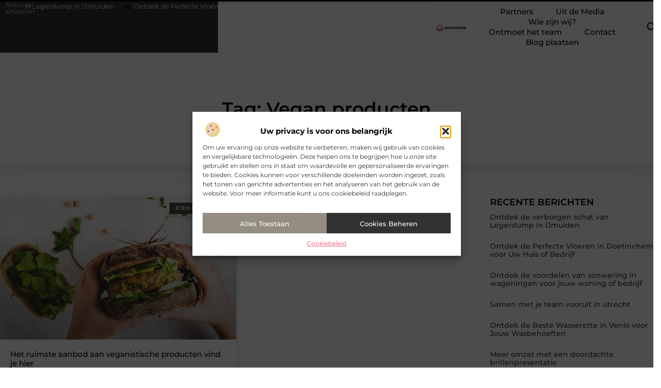

--- FILE ---
content_type: text/html; charset=UTF-8
request_url: https://www.joomlaboek.nl/tag/vegan-producten/
body_size: 22588
content:
<!doctype html>
<html lang="nl-NL" prefix="og: https://ogp.me/ns#">
<head>
	<meta charset="UTF-8">
	<meta name="viewport" content="width=device-width, initial-scale=1">
	<link rel="profile" href="https://gmpg.org/xfn/11">
		<style>img:is([sizes="auto" i], [sizes^="auto," i]) { contain-intrinsic-size: 3000px 1500px }</style>
	
<!-- Search Engine Optimization door Rank Math - https://rankmath.com/ -->
<title>Vegan producten &bull; Joomlaboek</title>
<meta name="robots" content="follow, index, max-snippet:-1, max-video-preview:-1, max-image-preview:large"/>
<link rel="canonical" href="https://www.joomlaboek.nl/tag/vegan-producten/" />
<meta property="og:locale" content="nl_NL" />
<meta property="og:type" content="article" />
<meta property="og:title" content="Vegan producten &bull; Joomlaboek" />
<meta property="og:url" content="https://www.joomlaboek.nl/tag/vegan-producten/" />
<meta property="og:site_name" content="Joomlaboek" />
<meta name="twitter:card" content="summary_large_image" />
<meta name="twitter:title" content="Vegan producten &bull; Joomlaboek" />
<script type="application/ld+json" class="rank-math-schema">{"@context":"https://schema.org","@graph":[{"@type":"Organization","@id":"https://www.joomlaboek.nl/#organization","name":"joomlaboek","url":"https://www.joomlaboek.nl","logo":{"@type":"ImageObject","@id":"https://www.joomlaboek.nl/#logo","url":"https://www.joomlaboek.nl/wp-content/uploads/2021/09/cropped-1.joomlaboek-Logo-355x159px.png","contentUrl":"https://www.joomlaboek.nl/wp-content/uploads/2021/09/cropped-1.joomlaboek-Logo-355x159px.png","caption":"Joomlaboek","inLanguage":"nl-NL","width":"355","height":"90"}},{"@type":"WebSite","@id":"https://www.joomlaboek.nl/#website","url":"https://www.joomlaboek.nl","name":"Joomlaboek","alternateName":"joomlaboek.nl","publisher":{"@id":"https://www.joomlaboek.nl/#organization"},"inLanguage":"nl-NL"},{"@type":"BreadcrumbList","@id":"https://www.joomlaboek.nl/tag/vegan-producten/#breadcrumb","itemListElement":[{"@type":"ListItem","position":"1","item":{"@id":"https://www.joomlaboek.nl/","name":"Home"}},{"@type":"ListItem","position":"2","item":{"@id":"https://www.joomlaboek.nl/tag/vegan-producten/","name":"Vegan producten"}}]},{"@type":"CollectionPage","@id":"https://www.joomlaboek.nl/tag/vegan-producten/#webpage","url":"https://www.joomlaboek.nl/tag/vegan-producten/","name":"Vegan producten &bull; Joomlaboek","isPartOf":{"@id":"https://www.joomlaboek.nl/#website"},"inLanguage":"nl-NL","breadcrumb":{"@id":"https://www.joomlaboek.nl/tag/vegan-producten/#breadcrumb"}}]}</script>
<!-- /Rank Math WordPress SEO plugin -->

<script>
window._wpemojiSettings = {"baseUrl":"https:\/\/s.w.org\/images\/core\/emoji\/16.0.1\/72x72\/","ext":".png","svgUrl":"https:\/\/s.w.org\/images\/core\/emoji\/16.0.1\/svg\/","svgExt":".svg","source":{"concatemoji":"https:\/\/www.joomlaboek.nl\/wp-includes\/js\/wp-emoji-release.min.js?ver=6.8.3"}};
/*! This file is auto-generated */
!function(s,n){var o,i,e;function c(e){try{var t={supportTests:e,timestamp:(new Date).valueOf()};sessionStorage.setItem(o,JSON.stringify(t))}catch(e){}}function p(e,t,n){e.clearRect(0,0,e.canvas.width,e.canvas.height),e.fillText(t,0,0);var t=new Uint32Array(e.getImageData(0,0,e.canvas.width,e.canvas.height).data),a=(e.clearRect(0,0,e.canvas.width,e.canvas.height),e.fillText(n,0,0),new Uint32Array(e.getImageData(0,0,e.canvas.width,e.canvas.height).data));return t.every(function(e,t){return e===a[t]})}function u(e,t){e.clearRect(0,0,e.canvas.width,e.canvas.height),e.fillText(t,0,0);for(var n=e.getImageData(16,16,1,1),a=0;a<n.data.length;a++)if(0!==n.data[a])return!1;return!0}function f(e,t,n,a){switch(t){case"flag":return n(e,"\ud83c\udff3\ufe0f\u200d\u26a7\ufe0f","\ud83c\udff3\ufe0f\u200b\u26a7\ufe0f")?!1:!n(e,"\ud83c\udde8\ud83c\uddf6","\ud83c\udde8\u200b\ud83c\uddf6")&&!n(e,"\ud83c\udff4\udb40\udc67\udb40\udc62\udb40\udc65\udb40\udc6e\udb40\udc67\udb40\udc7f","\ud83c\udff4\u200b\udb40\udc67\u200b\udb40\udc62\u200b\udb40\udc65\u200b\udb40\udc6e\u200b\udb40\udc67\u200b\udb40\udc7f");case"emoji":return!a(e,"\ud83e\udedf")}return!1}function g(e,t,n,a){var r="undefined"!=typeof WorkerGlobalScope&&self instanceof WorkerGlobalScope?new OffscreenCanvas(300,150):s.createElement("canvas"),o=r.getContext("2d",{willReadFrequently:!0}),i=(o.textBaseline="top",o.font="600 32px Arial",{});return e.forEach(function(e){i[e]=t(o,e,n,a)}),i}function t(e){var t=s.createElement("script");t.src=e,t.defer=!0,s.head.appendChild(t)}"undefined"!=typeof Promise&&(o="wpEmojiSettingsSupports",i=["flag","emoji"],n.supports={everything:!0,everythingExceptFlag:!0},e=new Promise(function(e){s.addEventListener("DOMContentLoaded",e,{once:!0})}),new Promise(function(t){var n=function(){try{var e=JSON.parse(sessionStorage.getItem(o));if("object"==typeof e&&"number"==typeof e.timestamp&&(new Date).valueOf()<e.timestamp+604800&&"object"==typeof e.supportTests)return e.supportTests}catch(e){}return null}();if(!n){if("undefined"!=typeof Worker&&"undefined"!=typeof OffscreenCanvas&&"undefined"!=typeof URL&&URL.createObjectURL&&"undefined"!=typeof Blob)try{var e="postMessage("+g.toString()+"("+[JSON.stringify(i),f.toString(),p.toString(),u.toString()].join(",")+"));",a=new Blob([e],{type:"text/javascript"}),r=new Worker(URL.createObjectURL(a),{name:"wpTestEmojiSupports"});return void(r.onmessage=function(e){c(n=e.data),r.terminate(),t(n)})}catch(e){}c(n=g(i,f,p,u))}t(n)}).then(function(e){for(var t in e)n.supports[t]=e[t],n.supports.everything=n.supports.everything&&n.supports[t],"flag"!==t&&(n.supports.everythingExceptFlag=n.supports.everythingExceptFlag&&n.supports[t]);n.supports.everythingExceptFlag=n.supports.everythingExceptFlag&&!n.supports.flag,n.DOMReady=!1,n.readyCallback=function(){n.DOMReady=!0}}).then(function(){return e}).then(function(){var e;n.supports.everything||(n.readyCallback(),(e=n.source||{}).concatemoji?t(e.concatemoji):e.wpemoji&&e.twemoji&&(t(e.twemoji),t(e.wpemoji)))}))}((window,document),window._wpemojiSettings);
</script>
<link rel='stylesheet' id='colorboxstyle-css' href='https://www.joomlaboek.nl/wp-content/plugins/link-library/colorbox/colorbox.css?ver=6.8.3' media='all' />
<style id='wp-emoji-styles-inline-css'>

	img.wp-smiley, img.emoji {
		display: inline !important;
		border: none !important;
		box-shadow: none !important;
		height: 1em !important;
		width: 1em !important;
		margin: 0 0.07em !important;
		vertical-align: -0.1em !important;
		background: none !important;
		padding: 0 !important;
	}
</style>
<link rel='stylesheet' id='wp-block-library-css' href='https://www.joomlaboek.nl/wp-includes/css/dist/block-library/style.min.css?ver=6.8.3' media='all' />
<style id='global-styles-inline-css'>
:root{--wp--preset--aspect-ratio--square: 1;--wp--preset--aspect-ratio--4-3: 4/3;--wp--preset--aspect-ratio--3-4: 3/4;--wp--preset--aspect-ratio--3-2: 3/2;--wp--preset--aspect-ratio--2-3: 2/3;--wp--preset--aspect-ratio--16-9: 16/9;--wp--preset--aspect-ratio--9-16: 9/16;--wp--preset--color--black: #000000;--wp--preset--color--cyan-bluish-gray: #abb8c3;--wp--preset--color--white: #ffffff;--wp--preset--color--pale-pink: #f78da7;--wp--preset--color--vivid-red: #cf2e2e;--wp--preset--color--luminous-vivid-orange: #ff6900;--wp--preset--color--luminous-vivid-amber: #fcb900;--wp--preset--color--light-green-cyan: #7bdcb5;--wp--preset--color--vivid-green-cyan: #00d084;--wp--preset--color--pale-cyan-blue: #8ed1fc;--wp--preset--color--vivid-cyan-blue: #0693e3;--wp--preset--color--vivid-purple: #9b51e0;--wp--preset--gradient--vivid-cyan-blue-to-vivid-purple: linear-gradient(135deg,rgba(6,147,227,1) 0%,rgb(155,81,224) 100%);--wp--preset--gradient--light-green-cyan-to-vivid-green-cyan: linear-gradient(135deg,rgb(122,220,180) 0%,rgb(0,208,130) 100%);--wp--preset--gradient--luminous-vivid-amber-to-luminous-vivid-orange: linear-gradient(135deg,rgba(252,185,0,1) 0%,rgba(255,105,0,1) 100%);--wp--preset--gradient--luminous-vivid-orange-to-vivid-red: linear-gradient(135deg,rgba(255,105,0,1) 0%,rgb(207,46,46) 100%);--wp--preset--gradient--very-light-gray-to-cyan-bluish-gray: linear-gradient(135deg,rgb(238,238,238) 0%,rgb(169,184,195) 100%);--wp--preset--gradient--cool-to-warm-spectrum: linear-gradient(135deg,rgb(74,234,220) 0%,rgb(151,120,209) 20%,rgb(207,42,186) 40%,rgb(238,44,130) 60%,rgb(251,105,98) 80%,rgb(254,248,76) 100%);--wp--preset--gradient--blush-light-purple: linear-gradient(135deg,rgb(255,206,236) 0%,rgb(152,150,240) 100%);--wp--preset--gradient--blush-bordeaux: linear-gradient(135deg,rgb(254,205,165) 0%,rgb(254,45,45) 50%,rgb(107,0,62) 100%);--wp--preset--gradient--luminous-dusk: linear-gradient(135deg,rgb(255,203,112) 0%,rgb(199,81,192) 50%,rgb(65,88,208) 100%);--wp--preset--gradient--pale-ocean: linear-gradient(135deg,rgb(255,245,203) 0%,rgb(182,227,212) 50%,rgb(51,167,181) 100%);--wp--preset--gradient--electric-grass: linear-gradient(135deg,rgb(202,248,128) 0%,rgb(113,206,126) 100%);--wp--preset--gradient--midnight: linear-gradient(135deg,rgb(2,3,129) 0%,rgb(40,116,252) 100%);--wp--preset--font-size--small: 13px;--wp--preset--font-size--medium: 20px;--wp--preset--font-size--large: 36px;--wp--preset--font-size--x-large: 42px;--wp--preset--spacing--20: 0.44rem;--wp--preset--spacing--30: 0.67rem;--wp--preset--spacing--40: 1rem;--wp--preset--spacing--50: 1.5rem;--wp--preset--spacing--60: 2.25rem;--wp--preset--spacing--70: 3.38rem;--wp--preset--spacing--80: 5.06rem;--wp--preset--shadow--natural: 6px 6px 9px rgba(0, 0, 0, 0.2);--wp--preset--shadow--deep: 12px 12px 50px rgba(0, 0, 0, 0.4);--wp--preset--shadow--sharp: 6px 6px 0px rgba(0, 0, 0, 0.2);--wp--preset--shadow--outlined: 6px 6px 0px -3px rgba(255, 255, 255, 1), 6px 6px rgba(0, 0, 0, 1);--wp--preset--shadow--crisp: 6px 6px 0px rgba(0, 0, 0, 1);}:root { --wp--style--global--content-size: 800px;--wp--style--global--wide-size: 1200px; }:where(body) { margin: 0; }.wp-site-blocks > .alignleft { float: left; margin-right: 2em; }.wp-site-blocks > .alignright { float: right; margin-left: 2em; }.wp-site-blocks > .aligncenter { justify-content: center; margin-left: auto; margin-right: auto; }:where(.wp-site-blocks) > * { margin-block-start: 24px; margin-block-end: 0; }:where(.wp-site-blocks) > :first-child { margin-block-start: 0; }:where(.wp-site-blocks) > :last-child { margin-block-end: 0; }:root { --wp--style--block-gap: 24px; }:root :where(.is-layout-flow) > :first-child{margin-block-start: 0;}:root :where(.is-layout-flow) > :last-child{margin-block-end: 0;}:root :where(.is-layout-flow) > *{margin-block-start: 24px;margin-block-end: 0;}:root :where(.is-layout-constrained) > :first-child{margin-block-start: 0;}:root :where(.is-layout-constrained) > :last-child{margin-block-end: 0;}:root :where(.is-layout-constrained) > *{margin-block-start: 24px;margin-block-end: 0;}:root :where(.is-layout-flex){gap: 24px;}:root :where(.is-layout-grid){gap: 24px;}.is-layout-flow > .alignleft{float: left;margin-inline-start: 0;margin-inline-end: 2em;}.is-layout-flow > .alignright{float: right;margin-inline-start: 2em;margin-inline-end: 0;}.is-layout-flow > .aligncenter{margin-left: auto !important;margin-right: auto !important;}.is-layout-constrained > .alignleft{float: left;margin-inline-start: 0;margin-inline-end: 2em;}.is-layout-constrained > .alignright{float: right;margin-inline-start: 2em;margin-inline-end: 0;}.is-layout-constrained > .aligncenter{margin-left: auto !important;margin-right: auto !important;}.is-layout-constrained > :where(:not(.alignleft):not(.alignright):not(.alignfull)){max-width: var(--wp--style--global--content-size);margin-left: auto !important;margin-right: auto !important;}.is-layout-constrained > .alignwide{max-width: var(--wp--style--global--wide-size);}body .is-layout-flex{display: flex;}.is-layout-flex{flex-wrap: wrap;align-items: center;}.is-layout-flex > :is(*, div){margin: 0;}body .is-layout-grid{display: grid;}.is-layout-grid > :is(*, div){margin: 0;}body{padding-top: 0px;padding-right: 0px;padding-bottom: 0px;padding-left: 0px;}a:where(:not(.wp-element-button)){text-decoration: underline;}:root :where(.wp-element-button, .wp-block-button__link){background-color: #32373c;border-width: 0;color: #fff;font-family: inherit;font-size: inherit;line-height: inherit;padding: calc(0.667em + 2px) calc(1.333em + 2px);text-decoration: none;}.has-black-color{color: var(--wp--preset--color--black) !important;}.has-cyan-bluish-gray-color{color: var(--wp--preset--color--cyan-bluish-gray) !important;}.has-white-color{color: var(--wp--preset--color--white) !important;}.has-pale-pink-color{color: var(--wp--preset--color--pale-pink) !important;}.has-vivid-red-color{color: var(--wp--preset--color--vivid-red) !important;}.has-luminous-vivid-orange-color{color: var(--wp--preset--color--luminous-vivid-orange) !important;}.has-luminous-vivid-amber-color{color: var(--wp--preset--color--luminous-vivid-amber) !important;}.has-light-green-cyan-color{color: var(--wp--preset--color--light-green-cyan) !important;}.has-vivid-green-cyan-color{color: var(--wp--preset--color--vivid-green-cyan) !important;}.has-pale-cyan-blue-color{color: var(--wp--preset--color--pale-cyan-blue) !important;}.has-vivid-cyan-blue-color{color: var(--wp--preset--color--vivid-cyan-blue) !important;}.has-vivid-purple-color{color: var(--wp--preset--color--vivid-purple) !important;}.has-black-background-color{background-color: var(--wp--preset--color--black) !important;}.has-cyan-bluish-gray-background-color{background-color: var(--wp--preset--color--cyan-bluish-gray) !important;}.has-white-background-color{background-color: var(--wp--preset--color--white) !important;}.has-pale-pink-background-color{background-color: var(--wp--preset--color--pale-pink) !important;}.has-vivid-red-background-color{background-color: var(--wp--preset--color--vivid-red) !important;}.has-luminous-vivid-orange-background-color{background-color: var(--wp--preset--color--luminous-vivid-orange) !important;}.has-luminous-vivid-amber-background-color{background-color: var(--wp--preset--color--luminous-vivid-amber) !important;}.has-light-green-cyan-background-color{background-color: var(--wp--preset--color--light-green-cyan) !important;}.has-vivid-green-cyan-background-color{background-color: var(--wp--preset--color--vivid-green-cyan) !important;}.has-pale-cyan-blue-background-color{background-color: var(--wp--preset--color--pale-cyan-blue) !important;}.has-vivid-cyan-blue-background-color{background-color: var(--wp--preset--color--vivid-cyan-blue) !important;}.has-vivid-purple-background-color{background-color: var(--wp--preset--color--vivid-purple) !important;}.has-black-border-color{border-color: var(--wp--preset--color--black) !important;}.has-cyan-bluish-gray-border-color{border-color: var(--wp--preset--color--cyan-bluish-gray) !important;}.has-white-border-color{border-color: var(--wp--preset--color--white) !important;}.has-pale-pink-border-color{border-color: var(--wp--preset--color--pale-pink) !important;}.has-vivid-red-border-color{border-color: var(--wp--preset--color--vivid-red) !important;}.has-luminous-vivid-orange-border-color{border-color: var(--wp--preset--color--luminous-vivid-orange) !important;}.has-luminous-vivid-amber-border-color{border-color: var(--wp--preset--color--luminous-vivid-amber) !important;}.has-light-green-cyan-border-color{border-color: var(--wp--preset--color--light-green-cyan) !important;}.has-vivid-green-cyan-border-color{border-color: var(--wp--preset--color--vivid-green-cyan) !important;}.has-pale-cyan-blue-border-color{border-color: var(--wp--preset--color--pale-cyan-blue) !important;}.has-vivid-cyan-blue-border-color{border-color: var(--wp--preset--color--vivid-cyan-blue) !important;}.has-vivid-purple-border-color{border-color: var(--wp--preset--color--vivid-purple) !important;}.has-vivid-cyan-blue-to-vivid-purple-gradient-background{background: var(--wp--preset--gradient--vivid-cyan-blue-to-vivid-purple) !important;}.has-light-green-cyan-to-vivid-green-cyan-gradient-background{background: var(--wp--preset--gradient--light-green-cyan-to-vivid-green-cyan) !important;}.has-luminous-vivid-amber-to-luminous-vivid-orange-gradient-background{background: var(--wp--preset--gradient--luminous-vivid-amber-to-luminous-vivid-orange) !important;}.has-luminous-vivid-orange-to-vivid-red-gradient-background{background: var(--wp--preset--gradient--luminous-vivid-orange-to-vivid-red) !important;}.has-very-light-gray-to-cyan-bluish-gray-gradient-background{background: var(--wp--preset--gradient--very-light-gray-to-cyan-bluish-gray) !important;}.has-cool-to-warm-spectrum-gradient-background{background: var(--wp--preset--gradient--cool-to-warm-spectrum) !important;}.has-blush-light-purple-gradient-background{background: var(--wp--preset--gradient--blush-light-purple) !important;}.has-blush-bordeaux-gradient-background{background: var(--wp--preset--gradient--blush-bordeaux) !important;}.has-luminous-dusk-gradient-background{background: var(--wp--preset--gradient--luminous-dusk) !important;}.has-pale-ocean-gradient-background{background: var(--wp--preset--gradient--pale-ocean) !important;}.has-electric-grass-gradient-background{background: var(--wp--preset--gradient--electric-grass) !important;}.has-midnight-gradient-background{background: var(--wp--preset--gradient--midnight) !important;}.has-small-font-size{font-size: var(--wp--preset--font-size--small) !important;}.has-medium-font-size{font-size: var(--wp--preset--font-size--medium) !important;}.has-large-font-size{font-size: var(--wp--preset--font-size--large) !important;}.has-x-large-font-size{font-size: var(--wp--preset--font-size--x-large) !important;}
:root :where(.wp-block-pullquote){font-size: 1.5em;line-height: 1.6;}
</style>
<link rel='stylesheet' id='thumbs_rating_styles-css' href='https://www.joomlaboek.nl/wp-content/plugins/link-library/upvote-downvote/css/style.css?ver=1.0.0' media='all' />
<link rel='stylesheet' id='cmplz-general-css' href='https://www.joomlaboek.nl/wp-content/plugins/complianz-gdpr/assets/css/cookieblocker.min.css?ver=1741710170' media='all' />
<link rel='stylesheet' id='hello-elementor-css' href='https://www.joomlaboek.nl/wp-content/themes/hello-elementor/style.min.css?ver=3.3.0' media='all' />
<link rel='stylesheet' id='hello-elementor-theme-style-css' href='https://www.joomlaboek.nl/wp-content/themes/hello-elementor/theme.min.css?ver=3.3.0' media='all' />
<link rel='stylesheet' id='hello-elementor-header-footer-css' href='https://www.joomlaboek.nl/wp-content/themes/hello-elementor/header-footer.min.css?ver=3.3.0' media='all' />
<link rel='stylesheet' id='elementor-frontend-css' href='https://www.joomlaboek.nl/wp-content/plugins/elementor/assets/css/frontend.min.css?ver=3.34.2' media='all' />
<link rel='stylesheet' id='elementor-post-4779-css' href='https://www.joomlaboek.nl/wp-content/uploads/elementor/css/post-4779.css?ver=1768962658' media='all' />
<link rel='stylesheet' id='widget-heading-css' href='https://www.joomlaboek.nl/wp-content/plugins/elementor/assets/css/widget-heading.min.css?ver=3.34.2' media='all' />
<link rel='stylesheet' id='widget-progress-tracker-css' href='https://www.joomlaboek.nl/wp-content/plugins/elementor-pro/assets/css/widget-progress-tracker.min.css?ver=3.28.3' media='all' />
<link rel='stylesheet' id='e-animation-grow-css' href='https://www.joomlaboek.nl/wp-content/plugins/elementor/assets/lib/animations/styles/e-animation-grow.min.css?ver=3.34.2' media='all' />
<link rel='stylesheet' id='widget-image-css' href='https://www.joomlaboek.nl/wp-content/plugins/elementor/assets/css/widget-image.min.css?ver=3.34.2' media='all' />
<link rel='stylesheet' id='widget-nav-menu-css' href='https://www.joomlaboek.nl/wp-content/plugins/elementor-pro/assets/css/widget-nav-menu.min.css?ver=3.28.3' media='all' />
<link rel='stylesheet' id='widget-search-form-css' href='https://www.joomlaboek.nl/wp-content/plugins/elementor-pro/assets/css/widget-search-form.min.css?ver=3.28.3' media='all' />
<link rel='stylesheet' id='e-motion-fx-css' href='https://www.joomlaboek.nl/wp-content/plugins/elementor-pro/assets/css/modules/motion-fx.min.css?ver=3.28.3' media='all' />
<link rel='stylesheet' id='e-sticky-css' href='https://www.joomlaboek.nl/wp-content/plugins/elementor-pro/assets/css/modules/sticky.min.css?ver=3.28.3' media='all' />
<link rel='stylesheet' id='e-animation-zoomInRight-css' href='https://www.joomlaboek.nl/wp-content/plugins/elementor/assets/lib/animations/styles/zoomInRight.min.css?ver=3.34.2' media='all' />
<link rel='stylesheet' id='widget-divider-css' href='https://www.joomlaboek.nl/wp-content/plugins/elementor/assets/css/widget-divider.min.css?ver=3.34.2' media='all' />
<link rel='stylesheet' id='swiper-css' href='https://www.joomlaboek.nl/wp-content/plugins/elementor/assets/lib/swiper/v8/css/swiper.min.css?ver=8.4.5' media='all' />
<link rel='stylesheet' id='e-swiper-css' href='https://www.joomlaboek.nl/wp-content/plugins/elementor/assets/css/conditionals/e-swiper.min.css?ver=3.34.2' media='all' />
<link rel='stylesheet' id='widget-posts-css' href='https://www.joomlaboek.nl/wp-content/plugins/elementor-pro/assets/css/widget-posts.min.css?ver=3.28.3' media='all' />
<link rel='stylesheet' id='widget-sitemap-css' href='https://www.joomlaboek.nl/wp-content/plugins/elementor-pro/assets/css/widget-sitemap.min.css?ver=3.28.3' media='all' />
<link rel='stylesheet' id='elementor-post-4947-css' href='https://www.joomlaboek.nl/wp-content/uploads/elementor/css/post-4947.css?ver=1768962658' media='all' />
<link rel='stylesheet' id='elementor-post-4951-css' href='https://www.joomlaboek.nl/wp-content/uploads/elementor/css/post-4951.css?ver=1768962658' media='all' />
<link rel='stylesheet' id='elementor-post-4869-css' href='https://www.joomlaboek.nl/wp-content/uploads/elementor/css/post-4869.css?ver=1768962658' media='all' />
<link rel='stylesheet' id='elementor-gf-local-montserrat-css' href='https://www.joomlaboek.nl/wp-content/uploads/elementor/google-fonts/css/montserrat.css?ver=1743642713' media='all' />
<script src="https://www.joomlaboek.nl/wp-includes/js/jquery/jquery.min.js?ver=3.7.1" id="jquery-core-js"></script>
<script src="https://www.joomlaboek.nl/wp-includes/js/jquery/jquery-migrate.min.js?ver=3.4.1" id="jquery-migrate-js"></script>
<script src="https://www.joomlaboek.nl/wp-content/plugins/link-library/colorbox/jquery.colorbox-min.js?ver=1.3.9" id="colorbox-js"></script>
<script id="thumbs_rating_scripts-js-extra">
var thumbs_rating_ajax = {"ajax_url":"https:\/\/www.joomlaboek.nl\/wp-admin\/admin-ajax.php","nonce":"bca57d3adf"};
</script>
<script src="https://www.joomlaboek.nl/wp-content/plugins/link-library/upvote-downvote/js/general.js?ver=4.0.1" id="thumbs_rating_scripts-js"></script>
<link rel="https://api.w.org/" href="https://www.joomlaboek.nl/wp-json/" /><link rel="alternate" title="JSON" type="application/json" href="https://www.joomlaboek.nl/wp-json/wp/v2/tags/1360" /><link rel="EditURI" type="application/rsd+xml" title="RSD" href="https://www.joomlaboek.nl/xmlrpc.php?rsd" />
<meta name="generator" content="WordPress 6.8.3" />
<script type="text/javascript">//<![CDATA[
  function external_links_in_new_windows_loop() {
    if (!document.links) {
      document.links = document.getElementsByTagName('a');
    }
    var change_link = false;
    var force = '';
    var ignore = '';

    for (var t=0; t<document.links.length; t++) {
      var all_links = document.links[t];
      change_link = false;
      
      if(document.links[t].hasAttribute('onClick') == false) {
        // forced if the address starts with http (or also https), but does not link to the current domain
        if(all_links.href.search(/^http/) != -1 && all_links.href.search('www.joomlaboek.nl') == -1 && all_links.href.search(/^#/) == -1) {
          // console.log('Changed ' + all_links.href);
          change_link = true;
        }
          
        if(force != '' && all_links.href.search(force) != -1) {
          // forced
          // console.log('force ' + all_links.href);
          change_link = true;
        }
        
        if(ignore != '' && all_links.href.search(ignore) != -1) {
          // console.log('ignore ' + all_links.href);
          // ignored
          change_link = false;
        }

        if(change_link == true) {
          // console.log('Changed ' + all_links.href);
          document.links[t].setAttribute('onClick', 'javascript:window.open(\'' + all_links.href.replace(/'/g, '') + '\', \'_blank\', \'noopener\'); return false;');
          document.links[t].removeAttribute('target');
        }
      }
    }
  }
  
  // Load
  function external_links_in_new_windows_load(func)
  {  
    var oldonload = window.onload;
    if (typeof window.onload != 'function'){
      window.onload = func;
    } else {
      window.onload = function(){
        oldonload();
        func();
      }
    }
  }

  external_links_in_new_windows_load(external_links_in_new_windows_loop);
  //]]></script>

			<style>.cmplz-hidden {
					display: none !important;
				}</style><meta name="generator" content="Elementor 3.34.2; features: e_font_icon_svg, additional_custom_breakpoints; settings: css_print_method-external, google_font-enabled, font_display-swap">
			<style>
				.e-con.e-parent:nth-of-type(n+4):not(.e-lazyloaded):not(.e-no-lazyload),
				.e-con.e-parent:nth-of-type(n+4):not(.e-lazyloaded):not(.e-no-lazyload) * {
					background-image: none !important;
				}
				@media screen and (max-height: 1024px) {
					.e-con.e-parent:nth-of-type(n+3):not(.e-lazyloaded):not(.e-no-lazyload),
					.e-con.e-parent:nth-of-type(n+3):not(.e-lazyloaded):not(.e-no-lazyload) * {
						background-image: none !important;
					}
				}
				@media screen and (max-height: 640px) {
					.e-con.e-parent:nth-of-type(n+2):not(.e-lazyloaded):not(.e-no-lazyload),
					.e-con.e-parent:nth-of-type(n+2):not(.e-lazyloaded):not(.e-no-lazyload) * {
						background-image: none !important;
					}
				}
			</style>
			<link rel="icon" href="https://www.joomlaboek.nl/wp-content/uploads/2021/09/cropped-0.joomlaboek-icon-150x150-px-32x32.png" sizes="32x32" />
<link rel="icon" href="https://www.joomlaboek.nl/wp-content/uploads/2021/09/cropped-0.joomlaboek-icon-150x150-px-192x192.png" sizes="192x192" />
<link rel="apple-touch-icon" href="https://www.joomlaboek.nl/wp-content/uploads/2021/09/cropped-0.joomlaboek-icon-150x150-px-180x180.png" />
<meta name="msapplication-TileImage" content="https://www.joomlaboek.nl/wp-content/uploads/2021/09/cropped-0.joomlaboek-icon-150x150-px-270x270.png" />
</head>
<body data-rsssl=1 data-cmplz=1 class="archive tag tag-vegan-producten tag-1360 wp-custom-logo wp-embed-responsive wp-theme-hello-elementor theme-default elementor-page-4869 elementor-default elementor-template-full-width elementor-kit-4779">


<a class="skip-link screen-reader-text" href="#content">Ga naar de inhoud</a>

		<header data-elementor-type="header" data-elementor-id="4947" class="elementor elementor-4947 elementor-location-header" data-elementor-post-type="elementor_library">
			<header class="elementor-element elementor-element-6b3604c5 top e-con-full e-flex e-con e-parent" data-id="6b3604c5" data-element_type="container" data-settings="{&quot;background_background&quot;:&quot;classic&quot;,&quot;sticky&quot;:&quot;top&quot;,&quot;sticky_on&quot;:[&quot;desktop&quot;,&quot;tablet&quot;,&quot;mobile&quot;],&quot;sticky_offset&quot;:0,&quot;sticky_effects_offset&quot;:0,&quot;sticky_anchor_link_offset&quot;:0}">
		<div class="elementor-element elementor-element-71291cff e-flex e-con-boxed e-con e-child" data-id="71291cff" data-element_type="container" data-settings="{&quot;background_background&quot;:&quot;classic&quot;}">
					<div class="e-con-inner">
		<div class="elementor-element elementor-element-6d30e62d e-con-full e-flex e-con e-child" data-id="6d30e62d" data-element_type="container">
				<div class="elementor-element elementor-element-50ffb1df elementor-widget elementor-widget-heading" data-id="50ffb1df" data-element_type="widget" data-widget_type="heading.default">
				<div class="elementor-widget-container">
					<div class="elementor-heading-title elementor-size-default">Nieuwe artikelen</div>				</div>
				</div>
				</div>
		<div class="elementor-element elementor-element-7f3e02a4 e-con-full e-flex e-con e-child" data-id="7f3e02a4" data-element_type="container">
				<div class="elementor-element elementor-element-50768a9b elementor-widget elementor-widget-shortcode" data-id="50768a9b" data-element_type="widget" data-widget_type="shortcode.default">
				<div class="elementor-widget-container">
							<div class="elementor-shortcode"><div class="items"><div class="item"><a href="https://www.joomlaboek.nl/winkelen/ontdek-de-verborgen-schat-van-legerdump-in-ijmuiden/"><svg aria-hidden="true" class="e-font-icon-svg e-fas-angle-double-right" viewBox="0 0 448 512" xmlns="http://www.w3.org/2000/svg"><path d="M224.3 273l-136 136c-9.4 9.4-24.6 9.4-33.9 0l-22.6-22.6c-9.4-9.4-9.4-24.6 0-33.9l96.4-96.4-96.4-96.4c-9.4-9.4-9.4-24.6 0-33.9L54.3 103c9.4-9.4 24.6-9.4 33.9 0l136 136c9.5 9.4 9.5 24.6.1 34zm192-34l-136-136c-9.4-9.4-24.6-9.4-33.9 0l-22.6 22.6c-9.4 9.4-9.4 24.6 0 33.9l96.4 96.4-96.4 96.4c-9.4 9.4-9.4 24.6 0 33.9l22.6 22.6c9.4 9.4 24.6 9.4 33.9 0l136-136c9.4-9.2 9.4-24.4 0-33.8z"></path></svg>Ontdek de verborgen schat van Legerdump in IJmuiden</a></div><div class="item"><a href="https://www.joomlaboek.nl/winkelen/ontdek-de-perfecte-vloeren-in-doetinchem-voor-uw-huis-of-bedrijf/"><svg aria-hidden="true" class="e-font-icon-svg e-fas-angle-double-right" viewBox="0 0 448 512" xmlns="http://www.w3.org/2000/svg"><path d="M224.3 273l-136 136c-9.4 9.4-24.6 9.4-33.9 0l-22.6-22.6c-9.4-9.4-9.4-24.6 0-33.9l96.4-96.4-96.4-96.4c-9.4-9.4-9.4-24.6 0-33.9L54.3 103c9.4-9.4 24.6-9.4 33.9 0l136 136c9.5 9.4 9.5 24.6.1 34zm192-34l-136-136c-9.4-9.4-24.6-9.4-33.9 0l-22.6 22.6c-9.4 9.4-9.4 24.6 0 33.9l96.4 96.4-96.4 96.4c-9.4 9.4-9.4 24.6 0 33.9l22.6 22.6c9.4 9.4 24.6 9.4 33.9 0l136-136c9.4-9.2 9.4-24.4 0-33.8z"></path></svg>Ontdek de Perfecte Vloeren in Doetinchem voor Uw Huis of Bedrijf</a></div><div class="item"><a href="https://www.joomlaboek.nl/winkelen/ontdek-de-voordelen-van-zonwering-in-wageningen-voor-jouw-woning-of-bedrijf/"><svg aria-hidden="true" class="e-font-icon-svg e-fas-angle-double-right" viewBox="0 0 448 512" xmlns="http://www.w3.org/2000/svg"><path d="M224.3 273l-136 136c-9.4 9.4-24.6 9.4-33.9 0l-22.6-22.6c-9.4-9.4-9.4-24.6 0-33.9l96.4-96.4-96.4-96.4c-9.4-9.4-9.4-24.6 0-33.9L54.3 103c9.4-9.4 24.6-9.4 33.9 0l136 136c9.5 9.4 9.5 24.6.1 34zm192-34l-136-136c-9.4-9.4-24.6-9.4-33.9 0l-22.6 22.6c-9.4 9.4-9.4 24.6 0 33.9l96.4 96.4-96.4 96.4c-9.4 9.4-9.4 24.6 0 33.9l22.6 22.6c9.4 9.4 24.6 9.4 33.9 0l136-136c9.4-9.2 9.4-24.4 0-33.8z"></path></svg>Ontdek de voordelen van zonwering in wageningen voor jouw woning of bedrijf</a></div><div class="item"><a href="https://www.joomlaboek.nl/zakelijke-dienstverlening/samen-met-je-team-vooruit-in-utrecht/"><svg aria-hidden="true" class="e-font-icon-svg e-fas-angle-double-right" viewBox="0 0 448 512" xmlns="http://www.w3.org/2000/svg"><path d="M224.3 273l-136 136c-9.4 9.4-24.6 9.4-33.9 0l-22.6-22.6c-9.4-9.4-9.4-24.6 0-33.9l96.4-96.4-96.4-96.4c-9.4-9.4-9.4-24.6 0-33.9L54.3 103c9.4-9.4 24.6-9.4 33.9 0l136 136c9.5 9.4 9.5 24.6.1 34zm192-34l-136-136c-9.4-9.4-24.6-9.4-33.9 0l-22.6 22.6c-9.4 9.4-9.4 24.6 0 33.9l96.4 96.4-96.4 96.4c-9.4 9.4-9.4 24.6 0 33.9l22.6 22.6c9.4 9.4 24.6 9.4 33.9 0l136-136c9.4-9.2 9.4-24.4 0-33.8z"></path></svg>Samen met je team vooruit in utrecht</a></div><div class="item"><a href="https://www.joomlaboek.nl/winkelen/ontdek-de-beste-wasserette-in-venlo-voor-jouw-wasbehoeften/"><svg aria-hidden="true" class="e-font-icon-svg e-fas-angle-double-right" viewBox="0 0 448 512" xmlns="http://www.w3.org/2000/svg"><path d="M224.3 273l-136 136c-9.4 9.4-24.6 9.4-33.9 0l-22.6-22.6c-9.4-9.4-9.4-24.6 0-33.9l96.4-96.4-96.4-96.4c-9.4-9.4-9.4-24.6 0-33.9L54.3 103c9.4-9.4 24.6-9.4 33.9 0l136 136c9.5 9.4 9.5 24.6.1 34zm192-34l-136-136c-9.4-9.4-24.6-9.4-33.9 0l-22.6 22.6c-9.4 9.4-9.4 24.6 0 33.9l96.4 96.4-96.4 96.4c-9.4 9.4-9.4 24.6 0 33.9l22.6 22.6c9.4 9.4 24.6 9.4 33.9 0l136-136c9.4-9.2 9.4-24.4 0-33.8z"></path></svg>Ontdek de Beste Wasserette in Venlo voor Jouw Wasbehoeften</a></div><div class="item"><a href="https://www.joomlaboek.nl/zakelijk/meer-omzet-met-een-doordachte-brillenpresentatie/"><svg aria-hidden="true" class="e-font-icon-svg e-fas-angle-double-right" viewBox="0 0 448 512" xmlns="http://www.w3.org/2000/svg"><path d="M224.3 273l-136 136c-9.4 9.4-24.6 9.4-33.9 0l-22.6-22.6c-9.4-9.4-9.4-24.6 0-33.9l96.4-96.4-96.4-96.4c-9.4-9.4-9.4-24.6 0-33.9L54.3 103c9.4-9.4 24.6-9.4 33.9 0l136 136c9.5 9.4 9.5 24.6.1 34zm192-34l-136-136c-9.4-9.4-24.6-9.4-33.9 0l-22.6 22.6c-9.4 9.4-9.4 24.6 0 33.9l96.4 96.4-96.4 96.4c-9.4 9.4-9.4 24.6 0 33.9l22.6 22.6c9.4 9.4 24.6 9.4 33.9 0l136-136c9.4-9.2 9.4-24.4 0-33.8z"></path></svg>Meer omzet met een doordachte brillenpresentatie</a></div></div></div>
						</div>
				</div>
				</div>
				<div class="elementor-element elementor-element-73c6ee5 elementor-widget elementor-widget-html" data-id="73c6ee5" data-element_type="widget" data-widget_type="html.default">
				<div class="elementor-widget-container">
					<script>
  const itemsContainer = document.querySelector('.items');

  // กำหนดความเร็วและตำแหน่งเริ่มต้น
  let speed = 1.75; // ความเร็วการเลื่อน (px/เฟรม)
  let position = 0;

  // คำนวณความกว้างทั้งหมดของ items
  const totalWidth = itemsContainer.scrollWidth;

  function animate() {
    position -= speed;

    // ถ้าเลื่อนจนรายการสุดท้ายพ้นหน้าจอ (จบการเลื่อน)
    if (Math.abs(position) >= totalWidth) {
      position = 0; // รีเซ็ตตำแหน่งกลับไปที่เริ่มต้น
    }

    itemsContainer.style.transform = `translateX(${position}px)`;
    requestAnimationFrame(animate); // เรียกการเลื่อนซ้ำ
  }

  // เริ่มเลื่อน
  animate();

  // หยุดเลื่อนเมื่อเอาเมาส์ชี้
  itemsContainer.addEventListener('mouseenter', () => {
    speed = 0; // หยุดการเลื่อน
  });

  // กลับมาเลื่อนเมื่อเอาเมาส์ออก
  itemsContainer.addEventListener('mouseleave', () => {
    speed = 2; // กลับมาที่ความเร็วเดิม
  });
</script>
				</div>
				</div>
					</div>
				</div>
		<div class="elementor-element elementor-element-f39486e e-con-full e-flex e-con e-child" data-id="f39486e" data-element_type="container">
				<div class="elementor-element elementor-element-4bd7dd72 elementor-widget elementor-widget-progress-tracker" data-id="4bd7dd72" data-element_type="widget" data-settings="{&quot;type&quot;:&quot;horizontal&quot;,&quot;relative_to&quot;:&quot;entire_page&quot;,&quot;percentage&quot;:&quot;no&quot;}" data-widget_type="progress-tracker.default">
				<div class="elementor-widget-container">
					
		<div class="elementor-scrolling-tracker elementor-scrolling-tracker-horizontal elementor-scrolling-tracker-alignment-">
						<div class="current-progress">
					<div class="current-progress-percentage"></div>
				</div>
				</div>
						</div>
				</div>
				</div>
		<div class="elementor-element elementor-element-63796f3 e-flex e-con-boxed e-con e-child" data-id="63796f3" data-element_type="container">
					<div class="e-con-inner">
		<nav class="elementor-element elementor-element-5c9d705 e-con-full e-flex e-con e-child" data-id="5c9d705" data-element_type="container">
				<div class="elementor-element elementor-element-7fccf498 elementor-widget__width-initial elementor-widget elementor-widget-theme-site-logo elementor-widget-image" data-id="7fccf498" data-element_type="widget" data-widget_type="theme-site-logo.default">
				<div class="elementor-widget-container">
											<a href="https://www.joomlaboek.nl">
			<img width="355" height="90" src="https://www.joomlaboek.nl/wp-content/uploads/2021/09/cropped-1.joomlaboek-Logo-355x159px.png" class="elementor-animation-grow attachment-full size-full wp-image-1324" alt="" srcset="https://www.joomlaboek.nl/wp-content/uploads/2021/09/cropped-1.joomlaboek-Logo-355x159px.png 355w, https://www.joomlaboek.nl/wp-content/uploads/2021/09/cropped-1.joomlaboek-Logo-355x159px-300x76.png 300w" sizes="(max-width: 355px) 100vw, 355px" />				</a>
											</div>
				</div>
				<div class="elementor-element elementor-element-3fe65dd elementor-nav-menu--stretch elementor-nav-menu__align-center elementor-nav-menu__text-align-center elementor-widget-tablet__width-initial elementor-widget__width-initial elementor-nav-menu--dropdown-tablet elementor-nav-menu--toggle elementor-nav-menu--burger elementor-widget elementor-widget-nav-menu" data-id="3fe65dd" data-element_type="widget" data-settings="{&quot;full_width&quot;:&quot;stretch&quot;,&quot;submenu_icon&quot;:{&quot;value&quot;:&quot;&lt;i class=\&quot;\&quot;&gt;&lt;\/i&gt;&quot;,&quot;library&quot;:&quot;&quot;},&quot;layout&quot;:&quot;horizontal&quot;,&quot;toggle&quot;:&quot;burger&quot;}" data-widget_type="nav-menu.default">
				<div class="elementor-widget-container">
								<nav aria-label="Menu" class="elementor-nav-menu--main elementor-nav-menu__container elementor-nav-menu--layout-horizontal e--pointer-text e--animation-grow">
				<ul id="menu-1-3fe65dd" class="elementor-nav-menu"><li class="menu-item menu-item-type-post_type menu-item-object-page menu-item-4934"><a href="https://www.joomlaboek.nl/partners/" class="elementor-item">Partners</a></li>
<li class="menu-item menu-item-type-custom menu-item-object-custom menu-item-4935"><a href="/category/media/" class="elementor-item">Uit de Media</a></li>
<li class="menu-item menu-item-type-post_type menu-item-object-page menu-item-4931"><a href="https://www.joomlaboek.nl/over-ons/" class="elementor-item">Wie zijn wij?</a></li>
<li class="menu-item menu-item-type-post_type menu-item-object-page menu-item-4930"><a href="https://www.joomlaboek.nl/ons-team/" class="elementor-item">Ontmoet het team</a></li>
<li class="menu-item menu-item-type-post_type menu-item-object-page menu-item-4933"><a href="https://www.joomlaboek.nl/contact/" class="elementor-item">Contact</a></li>
<li class="menu-item menu-item-type-post_type menu-item-object-page menu-item-4932"><a href="https://www.joomlaboek.nl/blog-plaatsen/" class="elementor-item">Blog plaatsen</a></li>
</ul>			</nav>
					<div class="elementor-menu-toggle" role="button" tabindex="0" aria-label="Menu toggle" aria-expanded="false">
			<span class="elementor-menu-toggle__icon--open"><svg xmlns="http://www.w3.org/2000/svg" xml:space="preserve" viewBox="0 0 388.4 388.4"><path d="M22.3 329.7H272c10.6 0 19.1-8.6 19.1-19.1 0-10.6-8.6-19.2-19.1-19.2H22.3c-10.6 0-19.1 8.6-19.1 19.2 0 10.5 8.5 19.1 19.1 19.1M22.3 213.8H368c10.6 0 19.1-8.6 19.1-19.1 0-10.6-8.6-19.1-19.1-19.1H22.3c-10.6 0-19.1 8.6-19.1 19.1s8.5 19.1 19.1 19.1M22.3 97.9H272c10.6 0 19.1-8.6 19.1-19.1s-8.6-19.1-19.1-19.1H22.3c-10.6 0-19.1 8.6-19.1 19.1s8.5 19.1 19.1 19.1"></path></svg></span><svg aria-hidden="true" role="presentation" class="elementor-menu-toggle__icon--close e-font-icon-svg e-eicon-close" viewBox="0 0 1000 1000" xmlns="http://www.w3.org/2000/svg"><path d="M742 167L500 408 258 167C246 154 233 150 217 150 196 150 179 158 167 167 154 179 150 196 150 212 150 229 154 242 171 254L408 500 167 742C138 771 138 800 167 829 196 858 225 858 254 829L496 587 738 829C750 842 767 846 783 846 800 846 817 842 829 829 842 817 846 804 846 783 846 767 842 750 829 737L588 500 833 258C863 229 863 200 833 171 804 137 775 137 742 167Z"></path></svg>		</div>
					<nav class="elementor-nav-menu--dropdown elementor-nav-menu__container" aria-hidden="true">
				<ul id="menu-2-3fe65dd" class="elementor-nav-menu"><li class="menu-item menu-item-type-post_type menu-item-object-page menu-item-4934"><a href="https://www.joomlaboek.nl/partners/" class="elementor-item" tabindex="-1">Partners</a></li>
<li class="menu-item menu-item-type-custom menu-item-object-custom menu-item-4935"><a href="/category/media/" class="elementor-item" tabindex="-1">Uit de Media</a></li>
<li class="menu-item menu-item-type-post_type menu-item-object-page menu-item-4931"><a href="https://www.joomlaboek.nl/over-ons/" class="elementor-item" tabindex="-1">Wie zijn wij?</a></li>
<li class="menu-item menu-item-type-post_type menu-item-object-page menu-item-4930"><a href="https://www.joomlaboek.nl/ons-team/" class="elementor-item" tabindex="-1">Ontmoet het team</a></li>
<li class="menu-item menu-item-type-post_type menu-item-object-page menu-item-4933"><a href="https://www.joomlaboek.nl/contact/" class="elementor-item" tabindex="-1">Contact</a></li>
<li class="menu-item menu-item-type-post_type menu-item-object-page menu-item-4932"><a href="https://www.joomlaboek.nl/blog-plaatsen/" class="elementor-item" tabindex="-1">Blog plaatsen</a></li>
</ul>			</nav>
						</div>
				</div>
				</nav>
				<div class="elementor-element elementor-element-5ed03c80 elementor-search-form--skin-full_screen elementor-widget__width-initial elementor-widget-mobile__width-initial elementor-widget elementor-widget-search-form" data-id="5ed03c80" data-element_type="widget" data-settings="{&quot;skin&quot;:&quot;full_screen&quot;}" data-widget_type="search-form.default">
				<div class="elementor-widget-container">
							<search role="search">
			<form class="elementor-search-form" action="https://www.joomlaboek.nl" method="get">
												<div class="elementor-search-form__toggle" role="button" tabindex="0" aria-label="Zoeken">
					<div class="e-font-icon-svg-container"><svg aria-hidden="true" class="e-font-icon-svg e-fas-search" viewBox="0 0 512 512" xmlns="http://www.w3.org/2000/svg"><path d="M505 442.7L405.3 343c-4.5-4.5-10.6-7-17-7H372c27.6-35.3 44-79.7 44-128C416 93.1 322.9 0 208 0S0 93.1 0 208s93.1 208 208 208c48.3 0 92.7-16.4 128-44v16.3c0 6.4 2.5 12.5 7 17l99.7 99.7c9.4 9.4 24.6 9.4 33.9 0l28.3-28.3c9.4-9.4 9.4-24.6.1-34zM208 336c-70.7 0-128-57.2-128-128 0-70.7 57.2-128 128-128 70.7 0 128 57.2 128 128 0 70.7-57.2 128-128 128z"></path></svg></div>				</div>
								<div class="elementor-search-form__container">
					<label class="elementor-screen-only" for="elementor-search-form-5ed03c80">Zoeken</label>

					
					<input id="elementor-search-form-5ed03c80" placeholder="" class="elementor-search-form__input" type="search" name="s" value="">
					
					
										<div class="dialog-lightbox-close-button dialog-close-button" role="button" tabindex="0" aria-label="Sluit dit zoekvak.">
						<svg aria-hidden="true" class="e-font-icon-svg e-eicon-close" viewBox="0 0 1000 1000" xmlns="http://www.w3.org/2000/svg"><path d="M742 167L500 408 258 167C246 154 233 150 217 150 196 150 179 158 167 167 154 179 150 196 150 212 150 229 154 242 171 254L408 500 167 742C138 771 138 800 167 829 196 858 225 858 254 829L496 587 738 829C750 842 767 846 783 846 800 846 817 842 829 829 842 817 846 804 846 783 846 767 842 750 829 737L588 500 833 258C863 229 863 200 833 171 804 137 775 137 742 167Z"></path></svg>					</div>
									</div>
			</form>
		</search>
						</div>
				</div>
					</div>
				</div>
				<div class="elementor-element elementor-element-15a8d94e elementor-align-right elementor-widget__width-auto elementor-fixed elementor-widget elementor-widget-button" data-id="15a8d94e" data-element_type="widget" data-settings="{&quot;_position&quot;:&quot;fixed&quot;,&quot;motion_fx_motion_fx_scrolling&quot;:&quot;yes&quot;,&quot;motion_fx_translateY_effect&quot;:&quot;yes&quot;,&quot;motion_fx_translateY_speed&quot;:{&quot;unit&quot;:&quot;px&quot;,&quot;size&quot;:10,&quot;sizes&quot;:[]},&quot;motion_fx_translateY_affectedRange&quot;:{&quot;unit&quot;:&quot;%&quot;,&quot;size&quot;:&quot;&quot;,&quot;sizes&quot;:{&quot;start&quot;:25,&quot;end&quot;:50}},&quot;motion_fx_devices&quot;:[&quot;desktop&quot;,&quot;tablet&quot;,&quot;mobile&quot;]}" data-widget_type="button.default">
				<div class="elementor-widget-container">
									<div class="elementor-button-wrapper">
					<a class="elementor-button elementor-button-link elementor-size-sm" href="#top">
						<span class="elementor-button-content-wrapper">
						<span class="elementor-button-icon">
				<svg xmlns="http://www.w3.org/2000/svg" id="b1773bcb-a373-48c7-9f1d-a048b76ce942" data-name="Layer 1" width="18.1738" height="30.1341" viewBox="0 0 18.1738 30.1341"><title>arrow</title><path d="M17.9182,8.4734,9.6942.25a.8587.8587,0,0,0-1.2113,0L.2616,8.4717a.8482.8482,0,0,0-.261.601L0,9.0874a.8526.8526,0,0,0,.2409.5956.8642.8642,0,0,0,1.23.0027L8.232,2.9239V29.2682a.8566.8566,0,1,0,1.7131,0V2.9239L16.7042,9.683a.8575.8575,0,0,0,1.2113.0214.8462.8462,0,0,0,.2583-.61A.8951.8951,0,0,0,17.9182,8.4734Z" transform="translate(0 0)"></path></svg>			</span>
								</span>
					</a>
				</div>
								</div>
				</div>
				</header>
				</header>
				<div data-elementor-type="archive" data-elementor-id="4869" class="elementor elementor-4869 elementor-location-archive" data-elementor-post-type="elementor_library">
			<section class="elementor-element elementor-element-19b8a3aa e-flex e-con-boxed e-con e-parent" data-id="19b8a3aa" data-element_type="container" data-settings="{&quot;background_background&quot;:&quot;classic&quot;}">
					<div class="e-con-inner">
				<div class="elementor-element elementor-element-78235803 elementor-widget elementor-widget-theme-archive-title elementor-page-title elementor-widget-heading" data-id="78235803" data-element_type="widget" data-widget_type="theme-archive-title.default">
				<div class="elementor-widget-container">
					<h1 class="elementor-heading-title elementor-size-default">Tag: Vegan producten</h1>				</div>
				</div>
					</div>
				</section>
		<section class="elementor-element elementor-element-5147f361 e-flex e-con-boxed e-con e-parent" data-id="5147f361" data-element_type="container">
					<div class="e-con-inner">
		<aside class="elementor-element elementor-element-7132c4ef e-con-full e-flex e-con e-child" data-id="7132c4ef" data-element_type="container">
		<div class="elementor-element elementor-element-6f41be06 e-con-full e-flex e-con e-child" data-id="6f41be06" data-element_type="container">
				<div class="elementor-element elementor-element-6800cce0 elementor-widget elementor-widget-heading" data-id="6800cce0" data-element_type="widget" data-widget_type="heading.default">
				<div class="elementor-widget-container">
					<h2 class="elementor-heading-title elementor-size-default">Recente berichten</h2>				</div>
				</div>
				<div class="elementor-element elementor-element-63e8885c elementor-grid-1 elementor-posts--thumbnail-none elementor-posts--align-left elementor-grid-tablet-2 elementor-grid-mobile-1 elementor-widget elementor-widget-posts" data-id="63e8885c" data-element_type="widget" data-settings="{&quot;classic_columns&quot;:&quot;1&quot;,&quot;classic_row_gap&quot;:{&quot;unit&quot;:&quot;px&quot;,&quot;size&quot;:0,&quot;sizes&quot;:[]},&quot;classic_row_gap_tablet&quot;:{&quot;unit&quot;:&quot;px&quot;,&quot;size&quot;:5,&quot;sizes&quot;:[]},&quot;classic_columns_tablet&quot;:&quot;2&quot;,&quot;classic_columns_mobile&quot;:&quot;1&quot;,&quot;classic_row_gap_mobile&quot;:{&quot;unit&quot;:&quot;px&quot;,&quot;size&quot;:&quot;&quot;,&quot;sizes&quot;:[]}}" data-widget_type="posts.classic">
				<div class="elementor-widget-container">
							<div class="elementor-posts-container elementor-posts elementor-posts--skin-classic elementor-grid">
				<article class="elementor-post elementor-grid-item post-2997 post type-post status-publish format-standard has-post-thumbnail hentry category-winkelen">
				<div class="elementor-post__text">
				<h3 class="elementor-post__title">
			<a href="https://www.joomlaboek.nl/winkelen/ontdek-de-verborgen-schat-van-legerdump-in-ijmuiden/" >
				Ontdek de verborgen schat van Legerdump in IJmuiden			</a>
		</h3>
				</div>
				</article>
				<article class="elementor-post elementor-grid-item post-3266 post type-post status-publish format-standard has-post-thumbnail hentry category-winkelen">
				<div class="elementor-post__text">
				<h3 class="elementor-post__title">
			<a href="https://www.joomlaboek.nl/winkelen/ontdek-de-perfecte-vloeren-in-doetinchem-voor-uw-huis-of-bedrijf/" >
				Ontdek de Perfecte Vloeren in Doetinchem voor Uw Huis of Bedrijf			</a>
		</h3>
				</div>
				</article>
				<article class="elementor-post elementor-grid-item post-3398 post type-post status-publish format-standard has-post-thumbnail hentry category-winkelen">
				<div class="elementor-post__text">
				<h3 class="elementor-post__title">
			<a href="https://www.joomlaboek.nl/winkelen/ontdek-de-voordelen-van-zonwering-in-wageningen-voor-jouw-woning-of-bedrijf/" >
				Ontdek de voordelen van zonwering in wageningen voor jouw woning of bedrijf			</a>
		</h3>
				</div>
				</article>
				<article class="elementor-post elementor-grid-item post-6513 post type-post status-publish format-standard has-post-thumbnail hentry category-zakelijke-dienstverlening">
				<div class="elementor-post__text">
				<h3 class="elementor-post__title">
			<a href="https://www.joomlaboek.nl/zakelijke-dienstverlening/samen-met-je-team-vooruit-in-utrecht/" >
				Samen met je team vooruit in utrecht			</a>
		</h3>
				</div>
				</article>
				<article class="elementor-post elementor-grid-item post-2959 post type-post status-publish format-standard has-post-thumbnail hentry category-winkelen">
				<div class="elementor-post__text">
				<h3 class="elementor-post__title">
			<a href="https://www.joomlaboek.nl/winkelen/ontdek-de-beste-wasserette-in-venlo-voor-jouw-wasbehoeften/" >
				Ontdek de Beste Wasserette in Venlo voor Jouw Wasbehoeften			</a>
		</h3>
				</div>
				</article>
				<article class="elementor-post elementor-grid-item post-6440 post type-post status-publish format-standard has-post-thumbnail hentry category-zakelijk">
				<div class="elementor-post__text">
				<h3 class="elementor-post__title">
			<a href="https://www.joomlaboek.nl/zakelijk/meer-omzet-met-een-doordachte-brillenpresentatie/" >
				Meer omzet met een doordachte brillenpresentatie			</a>
		</h3>
				</div>
				</article>
				</div>
		
						</div>
				</div>
				</div>
		<div class="elementor-element elementor-element-67a0b193 e-con-full e-flex e-con e-child" data-id="67a0b193" data-element_type="container">
				<div class="elementor-element elementor-element-78f12c7d categories elementor-widget elementor-widget-sitemap" data-id="78f12c7d" data-element_type="widget" data-widget_type="sitemap.default">
				<div class="elementor-widget-container">
					<div class="elementor-sitemap-wrap"><div class="elementor-sitemap-section"><h2 class="elementor-sitemap-title elementor-sitemap-category-title">Categorieën</h2><ul class="elementor-sitemap-list elementor-sitemap-category-list">	<li class="elementor-sitemap-item elementor-sitemap-item-category cat-item cat-item-36"><a href="https://www.joomlaboek.nl/category/aanbiedingen/">Aanbiedingen</a>
</li>
	<li class="elementor-sitemap-item elementor-sitemap-item-category cat-item cat-item-483"><a href="https://www.joomlaboek.nl/category/adverteren/">Adverteren</a>
</li>
	<li class="elementor-sitemap-item elementor-sitemap-item-category cat-item cat-item-467"><a href="https://www.joomlaboek.nl/category/alarmsysteem/">Alarmsysteem</a>
</li>
	<li class="elementor-sitemap-item elementor-sitemap-item-category cat-item cat-item-92"><a href="https://www.joomlaboek.nl/category/autos-en-motoren/">Auto’s en Motoren</a>
</li>
	<li class="elementor-sitemap-item elementor-sitemap-item-category cat-item cat-item-109"><a href="https://www.joomlaboek.nl/category/banen-en-opleidingen/">Banen en opleidingen</a>
</li>
	<li class="elementor-sitemap-item elementor-sitemap-item-category cat-item cat-item-207"><a href="https://www.joomlaboek.nl/category/beauty-en-verzorging/">Beauty en verzorging</a>
</li>
	<li class="elementor-sitemap-item elementor-sitemap-item-category cat-item cat-item-4"><a href="https://www.joomlaboek.nl/category/bedrijven/">Bedrijven</a>
</li>
	<li class="elementor-sitemap-item elementor-sitemap-item-category cat-item cat-item-736"><a href="https://www.joomlaboek.nl/category/boeken-en-tijdschriften/">Boeken en Tijdschriften</a>
</li>
	<li class="elementor-sitemap-item elementor-sitemap-item-category cat-item cat-item-91"><a href="https://www.joomlaboek.nl/category/cadeau/">Cadeau</a>
</li>
	<li class="elementor-sitemap-item elementor-sitemap-item-category cat-item cat-item-23"><a href="https://www.joomlaboek.nl/category/dienstverlening/">Dienstverlening</a>
</li>
	<li class="elementor-sitemap-item elementor-sitemap-item-category cat-item cat-item-14"><a href="https://www.joomlaboek.nl/category/dieren/">Dieren</a>
</li>
	<li class="elementor-sitemap-item elementor-sitemap-item-category cat-item cat-item-1221"><a href="https://www.joomlaboek.nl/category/e-books/">E-Books</a>
</li>
	<li class="elementor-sitemap-item elementor-sitemap-item-category cat-item cat-item-86"><a href="https://www.joomlaboek.nl/category/electronica-en-computers/">Electronica en Computers</a>
</li>
	<li class="elementor-sitemap-item elementor-sitemap-item-category cat-item cat-item-16"><a href="https://www.joomlaboek.nl/category/energie/">Energie</a>
</li>
	<li class="elementor-sitemap-item elementor-sitemap-item-category cat-item cat-item-1256"><a href="https://www.joomlaboek.nl/category/entertainment/">Entertainment</a>
</li>
	<li class="elementor-sitemap-item elementor-sitemap-item-category cat-item cat-item-218"><a href="https://www.joomlaboek.nl/category/eten-en-drinken/">Eten en drinken</a>
</li>
	<li class="elementor-sitemap-item elementor-sitemap-item-category cat-item cat-item-101"><a href="https://www.joomlaboek.nl/category/financieel/">Financieel</a>
</li>
	<li class="elementor-sitemap-item elementor-sitemap-item-category cat-item cat-item-19"><a href="https://www.joomlaboek.nl/category/gezondheid/">Gezondheid</a>
</li>
	<li class="elementor-sitemap-item elementor-sitemap-item-category cat-item cat-item-56"><a href="https://www.joomlaboek.nl/category/hobby-en-vrije-tijd/">Hobby en vrije tijd</a>
</li>
	<li class="elementor-sitemap-item elementor-sitemap-item-category cat-item cat-item-981"><a href="https://www.joomlaboek.nl/category/horeca/">Horeca</a>
</li>
	<li class="elementor-sitemap-item elementor-sitemap-item-category cat-item cat-item-150"><a href="https://www.joomlaboek.nl/category/huishoudelijk/">Huishoudelijk</a>
</li>
	<li class="elementor-sitemap-item elementor-sitemap-item-category cat-item cat-item-976"><a href="https://www.joomlaboek.nl/category/industrie/">Industrie</a>
</li>
	<li class="elementor-sitemap-item elementor-sitemap-item-category cat-item cat-item-6"><a href="https://www.joomlaboek.nl/category/internet/">Internet</a>
</li>
	<li class="elementor-sitemap-item elementor-sitemap-item-category cat-item cat-item-1130"><a href="https://www.joomlaboek.nl/category/internet-marketing/">Internet marketing</a>
</li>
	<li class="elementor-sitemap-item elementor-sitemap-item-category cat-item cat-item-330"><a href="https://www.joomlaboek.nl/category/kinderen/">Kinderen</a>
</li>
	<li class="elementor-sitemap-item elementor-sitemap-item-category cat-item cat-item-1338"><a href="https://www.joomlaboek.nl/category/management/">Management</a>
</li>
	<li class="elementor-sitemap-item elementor-sitemap-item-category cat-item cat-item-308"><a href="https://www.joomlaboek.nl/category/marketing/">Marketing</a>
</li>
	<li class="elementor-sitemap-item elementor-sitemap-item-category cat-item cat-item-717"><a href="https://www.joomlaboek.nl/category/media/">Media</a>
</li>
	<li class="elementor-sitemap-item elementor-sitemap-item-category cat-item cat-item-1341"><a href="https://www.joomlaboek.nl/category/meubels/">Meubels</a>
</li>
	<li class="elementor-sitemap-item elementor-sitemap-item-category cat-item cat-item-277"><a href="https://www.joomlaboek.nl/category/mkb/">MKB</a>
</li>
	<li class="elementor-sitemap-item elementor-sitemap-item-category cat-item cat-item-156"><a href="https://www.joomlaboek.nl/category/mode-en-kleding/">Mode en Kleding</a>
</li>
	<li class="elementor-sitemap-item elementor-sitemap-item-category cat-item cat-item-1220"><a href="https://www.joomlaboek.nl/category/muziek/">Muziek</a>
</li>
	<li class="elementor-sitemap-item elementor-sitemap-item-category cat-item cat-item-885"><a href="https://www.joomlaboek.nl/category/onderwijs/">Onderwijs</a>
</li>
	<li class="elementor-sitemap-item elementor-sitemap-item-category cat-item cat-item-497"><a href="https://www.joomlaboek.nl/category/relatie/">Relatie</a>
</li>
	<li class="elementor-sitemap-item elementor-sitemap-item-category cat-item cat-item-246"><a href="https://www.joomlaboek.nl/category/sport/">Sport</a>
</li>
	<li class="elementor-sitemap-item elementor-sitemap-item-category cat-item cat-item-528"><a href="https://www.joomlaboek.nl/category/telefonie/">Telefonie</a>
</li>
	<li class="elementor-sitemap-item elementor-sitemap-item-category cat-item cat-item-611"><a href="https://www.joomlaboek.nl/category/toerisme/">Toerisme</a>
</li>
	<li class="elementor-sitemap-item elementor-sitemap-item-category cat-item cat-item-1227"><a href="https://www.joomlaboek.nl/category/tuin-en-buitenleven/">Tuin en buitenleven</a>
</li>
	<li class="elementor-sitemap-item elementor-sitemap-item-category cat-item cat-item-1067"><a href="https://www.joomlaboek.nl/category/tweewielers/">Tweewielers</a>
</li>
	<li class="elementor-sitemap-item elementor-sitemap-item-category cat-item cat-item-120"><a href="https://www.joomlaboek.nl/category/vakantie/">Vakantie</a>
</li>
	<li class="elementor-sitemap-item elementor-sitemap-item-category cat-item cat-item-1009"><a href="https://www.joomlaboek.nl/category/verbouwen/">Verbouwen</a>
</li>
	<li class="elementor-sitemap-item elementor-sitemap-item-category cat-item cat-item-27"><a href="https://www.joomlaboek.nl/category/vervoer-en-transport/">Vervoer en transport</a>
</li>
	<li class="elementor-sitemap-item elementor-sitemap-item-category cat-item cat-item-489"><a href="https://www.joomlaboek.nl/category/webdesign/">Webdesign</a>
</li>
	<li class="elementor-sitemap-item elementor-sitemap-item-category cat-item cat-item-12"><a href="https://www.joomlaboek.nl/category/winkelen/">Winkelen</a>
</li>
	<li class="elementor-sitemap-item elementor-sitemap-item-category cat-item cat-item-57"><a href="https://www.joomlaboek.nl/category/woning-en-tuin/">Woning en Tuin</a>
</li>
	<li class="elementor-sitemap-item elementor-sitemap-item-category cat-item cat-item-543"><a href="https://www.joomlaboek.nl/category/woningen/">Woningen</a>
</li>
	<li class="elementor-sitemap-item elementor-sitemap-item-category cat-item cat-item-235"><a href="https://www.joomlaboek.nl/category/zakelijk/">Zakelijk</a>
</li>
	<li class="elementor-sitemap-item elementor-sitemap-item-category cat-item cat-item-205"><a href="https://www.joomlaboek.nl/category/zakelijke-dienstverlening/">Zakelijke dienstverlening</a>
</li>
	<li class="elementor-sitemap-item elementor-sitemap-item-category cat-item cat-item-1218"><a href="https://www.joomlaboek.nl/category/zorg/">Zorg</a>
</li>
</ul></div></div>				</div>
				</div>
				</div>
		<div class="elementor-element elementor-element-2c562ef7 e-con-full e-flex e-con e-child" data-id="2c562ef7" data-element_type="container" data-settings="{&quot;background_background&quot;:&quot;classic&quot;,&quot;sticky&quot;:&quot;top&quot;,&quot;sticky_on&quot;:[&quot;desktop&quot;,&quot;tablet&quot;],&quot;sticky_offset&quot;:170,&quot;sticky_parent&quot;:&quot;yes&quot;,&quot;sticky_effects_offset&quot;:0,&quot;sticky_anchor_link_offset&quot;:0}">
				<div class="elementor-element elementor-element-64a4d86d elementor-widget elementor-widget-heading" data-id="64a4d86d" data-element_type="widget" data-widget_type="heading.default">
				<div class="elementor-widget-container">
					<h2 class="elementor-heading-title elementor-size-default"><b>Media</b> en beroemdheden</h2>				</div>
				</div>
				<div class="elementor-element elementor-element-ebf645b elementor-grid-1 elementor-posts--thumbnail-none elementor-posts--align-left elementor-grid-tablet-2 elementor-grid-mobile-1 elementor-widget elementor-widget-posts" data-id="ebf645b" data-element_type="widget" data-settings="{&quot;classic_columns&quot;:&quot;1&quot;,&quot;classic_row_gap&quot;:{&quot;unit&quot;:&quot;px&quot;,&quot;size&quot;:0,&quot;sizes&quot;:[]},&quot;classic_row_gap_tablet&quot;:{&quot;unit&quot;:&quot;px&quot;,&quot;size&quot;:0,&quot;sizes&quot;:[]},&quot;classic_columns_tablet&quot;:&quot;2&quot;,&quot;classic_columns_mobile&quot;:&quot;1&quot;,&quot;classic_row_gap_mobile&quot;:{&quot;unit&quot;:&quot;px&quot;,&quot;size&quot;:&quot;&quot;,&quot;sizes&quot;:[]}}" data-widget_type="posts.classic">
				<div class="elementor-widget-container">
							<div class="elementor-posts-container elementor-posts elementor-posts--skin-classic elementor-grid">
				<article class="elementor-post elementor-grid-item post-1592 post type-post status-publish format-standard has-post-thumbnail hentry category-media">
				<div class="elementor-post__text">
				<h3 class="elementor-post__title">
			<a href="https://www.joomlaboek.nl/media/is-het-hebben-van-een-brievenbus-nog-wel-noodzakelijk/" >
				Is het hebben van een brievenbus nog wel noodzakelijk?			</a>
		</h3>
				</div>
				</article>
				</div>
		
						</div>
				</div>
				</div>
				</aside>
		<article class="elementor-element elementor-element-38b99d1c e-con-full e-flex e-con e-child" data-id="38b99d1c" data-element_type="container">
				<div class="elementor-element elementor-element-69ad3f6f elementor-posts--align-left elementor-grid-2 elementor-grid-tablet-2 elementor-grid-mobile-1 elementor-posts--thumbnail-top elementor-card-shadow-yes elementor-posts__hover-gradient elementor-widget elementor-widget-archive-posts" data-id="69ad3f6f" data-element_type="widget" data-settings="{&quot;archive_cards_row_gap_tablet&quot;:{&quot;unit&quot;:&quot;px&quot;,&quot;size&quot;:30,&quot;sizes&quot;:[]},&quot;archive_cards_columns&quot;:&quot;2&quot;,&quot;archive_cards_columns_tablet&quot;:&quot;2&quot;,&quot;archive_cards_columns_mobile&quot;:&quot;1&quot;,&quot;archive_cards_row_gap&quot;:{&quot;unit&quot;:&quot;px&quot;,&quot;size&quot;:35,&quot;sizes&quot;:[]},&quot;archive_cards_row_gap_mobile&quot;:{&quot;unit&quot;:&quot;px&quot;,&quot;size&quot;:&quot;&quot;,&quot;sizes&quot;:[]}}" data-widget_type="archive-posts.archive_cards">
				<div class="elementor-widget-container">
							<div class="elementor-posts-container elementor-posts elementor-posts--skin-cards elementor-grid">
				<article class="elementor-post elementor-grid-item post-1606 post type-post status-publish format-standard has-post-thumbnail hentry category-eten-en-drinken tag-vegan-producten">
			<div class="elementor-post__card">
				<a class="elementor-post__thumbnail__link" href="https://www.joomlaboek.nl/eten-en-drinken/het-ruimste-aanbod-aan-veganistische-producten-vind-je-hier/" tabindex="-1" ><div class="elementor-post__thumbnail"><img fetchpriority="high" width="509" height="339" src="https://www.joomlaboek.nl/wp-content/uploads/2023/06/Veggiedeli__Afbeelding_2__jan_2023.jpg" class="attachment-2048x2048 size-2048x2048 wp-image-1605" alt="" decoding="async" srcset="https://www.joomlaboek.nl/wp-content/uploads/2023/06/Veggiedeli__Afbeelding_2__jan_2023.jpg 509w, https://www.joomlaboek.nl/wp-content/uploads/2023/06/Veggiedeli__Afbeelding_2__jan_2023-300x200.jpg 300w, https://www.joomlaboek.nl/wp-content/uploads/2023/06/Veggiedeli__Afbeelding_2__jan_2023-480x320.jpg 480w, https://www.joomlaboek.nl/wp-content/uploads/2023/06/Veggiedeli__Afbeelding_2__jan_2023-280x186.jpg 280w" sizes="(max-width: 509px) 100vw, 509px" /></div></a>
				<div class="elementor-post__badge">Eten en drinken</div>
				<div class="elementor-post__text">
				<h2 class="elementor-post__title">
			<a href="https://www.joomlaboek.nl/eten-en-drinken/het-ruimste-aanbod-aan-veganistische-producten-vind-je-hier/" >
				Het ruimste aanbod aan veganistische producten vind je hier			</a>
		</h2>
				<div class="elementor-post__excerpt">
			<p>Het aanbod aan vegan producten groeit met de dag. Als veganist wil je hier uiteraard ook van profiteren. Dat kan dankzij de plantaardige webshop van Veggiedeli. Hier vind je allerlei verschillende voedingsproducten die stuk voor stuk 100% plantaardig zijn. Denk bijvoorbeeld aan verschillende veganistische vleesvervangers, vegan chocolade, heerlijke visvervangers en</p>
		</div>
				</div>
					</div>
		</article>
				</div>
		
						</div>
				</div>
				</article>
					</div>
				</section>
		<div class="elementor-element elementor-element-4476fa73 e-flex e-con-boxed e-con e-parent" data-id="4476fa73" data-element_type="container">
					<div class="e-con-inner">
		<div class="elementor-element elementor-element-70d9a3c9 e-con-full e-flex e-con e-child" data-id="70d9a3c9" data-element_type="container" data-settings="{&quot;background_background&quot;:&quot;classic&quot;}">
				<div class="elementor-element elementor-element-205270ba elementor-widget elementor-widget-heading" data-id="205270ba" data-element_type="widget" data-widget_type="heading.default">
				<div class="elementor-widget-container">
					<h2 class="elementor-heading-title elementor-size-default"> Blog, deel en inspireer!</h2>				</div>
				</div>
				<div class="elementor-element elementor-element-1a03b3de elementor-widget-divider--view-line_icon elementor-widget-divider--element-align-right elementor-view-default elementor-widget elementor-widget-divider" data-id="1a03b3de" data-element_type="widget" data-widget_type="divider.default">
				<div class="elementor-widget-container">
							<div class="elementor-divider">
			<span class="elementor-divider-separator">
							<div class="elementor-icon elementor-divider__element">
					<svg aria-hidden="true" class="e-font-icon-svg e-fas-square-full" viewBox="0 0 512 512" xmlns="http://www.w3.org/2000/svg"><path d="M512 512H0V0h512v512z"></path></svg></div>
						</span>
		</div>
						</div>
				</div>
				<div class="elementor-element elementor-element-7e0ff94e elementor-widget elementor-widget-text-editor" data-id="7e0ff94e" data-element_type="widget" data-widget_type="text-editor.default">
				<div class="elementor-widget-container">
									<p>Ons platform is dé plek voor schrijvers en lezers. Registreer vandaag en maak deel uit van een groeiende blogcommunity.</p>								</div>
				</div>
		<div class="elementor-element elementor-element-a2b86f1 e-grid e-con-full e-con e-child" data-id="a2b86f1" data-element_type="container">
				<div class="elementor-element elementor-element-79daea13 elementor-align-justify elementor-tablet-align-justify elementor-mobile-align-justify elementor-widget elementor-widget-button" data-id="79daea13" data-element_type="widget" data-widget_type="button.default">
				<div class="elementor-widget-container">
									<div class="elementor-button-wrapper">
					<a class="elementor-button elementor-button-link elementor-size-sm" href="https://my.blogdrip.com/login/external?language=nl">
						<span class="elementor-button-content-wrapper">
									<span class="elementor-button-text">Registreer nu</span>
					</span>
					</a>
				</div>
								</div>
				</div>
				<div class="elementor-element elementor-element-4206fafa elementor-align-justify elementor-tablet-align-justify elementor-mobile-align-justify elementor-widget elementor-widget-button" data-id="4206fafa" data-element_type="widget" data-widget_type="button.default">
				<div class="elementor-widget-container">
									<div class="elementor-button-wrapper">
					<a class="elementor-button elementor-button-link elementor-size-sm" href="/contact/">
						<span class="elementor-button-content-wrapper">
									<span class="elementor-button-text">Praat met ons</span>
					</span>
					</a>
				</div>
								</div>
				</div>
				</div>
				</div>
		<div class="elementor-element elementor-element-3b6e343d e-con-full e-flex e-con e-child" data-id="3b6e343d" data-element_type="container" data-settings="{&quot;background_background&quot;:&quot;classic&quot;}">
				</div>
					</div>
				</div>
		<div class="elementor-element elementor-element-4cf255db e-flex e-con-boxed e-con e-parent" data-id="4cf255db" data-element_type="container">
					<div class="e-con-inner">
		<div class="elementor-element elementor-element-15012c1f e-con-full e-flex e-con e-child" data-id="15012c1f" data-element_type="container">
		<div class="elementor-element elementor-element-5ec1ea44 e-con-full e-flex e-con e-child" data-id="5ec1ea44" data-element_type="container" data-settings="{&quot;sticky&quot;:&quot;top&quot;,&quot;sticky_on&quot;:[&quot;desktop&quot;,&quot;tablet&quot;],&quot;sticky_offset&quot;:170,&quot;sticky_parent&quot;:&quot;yes&quot;,&quot;sticky_effects_offset&quot;:0,&quot;sticky_anchor_link_offset&quot;:0}">
				<div class="elementor-element elementor-element-7ba9c5db elementor-widget elementor-widget-heading" data-id="7ba9c5db" data-element_type="widget" data-widget_type="heading.default">
				<div class="elementor-widget-container">
					<p class="elementor-heading-title elementor-size-default">" Bekijk alle beroemde mensen "</p>				</div>
				</div>
				<div class="elementor-element elementor-element-47e49f68 elementor-widget elementor-widget-heading" data-id="47e49f68" data-element_type="widget" data-widget_type="heading.default">
				<div class="elementor-widget-container">
					<h2 class="elementor-heading-title elementor-size-default">Beroemde mensen en hun onvergetelijke erfenis.</h2>				</div>
				</div>
				<div class="elementor-element elementor-element-55c6dcdf elementor-widget elementor-widget-text-editor" data-id="55c6dcdf" data-element_type="widget" data-widget_type="text-editor.default">
				<div class="elementor-widget-container">
									<p>Nederland beschikt over een diverse groep beroemdheden en influencers die zowel binnen als buiten de landsgrenzen opvallen. Deze individuen, variërend van muzikanten en acteurs tot YouTubers en sociale media-sterren, hebben een significante impact op de entertainment- en modewereld. Ontdek meer over hun invloed en de rol die zij spelen in de maatschappij.</p>								</div>
				</div>
				</div>
				</div>
		<div class="elementor-element elementor-element-5514eba e-con-full e-flex e-con e-child" data-id="5514eba" data-element_type="container">
				<div class="elementor-element elementor-element-440ce9c2 elementor-posts--thumbnail-none elementor-grid-mobile-2 elementor-posts--align-left load-more-align-left elementor-grid-3 elementor-grid-tablet-2 elementor-widget elementor-widget-posts" data-id="440ce9c2" data-element_type="widget" data-settings="{&quot;classic_row_gap&quot;:{&quot;unit&quot;:&quot;px&quot;,&quot;size&quot;:15,&quot;sizes&quot;:[]},&quot;classic_columns_mobile&quot;:&quot;2&quot;,&quot;pagination_type&quot;:&quot;load_more_on_click&quot;,&quot;classic_columns&quot;:&quot;3&quot;,&quot;classic_columns_tablet&quot;:&quot;2&quot;,&quot;classic_row_gap_tablet&quot;:{&quot;unit&quot;:&quot;px&quot;,&quot;size&quot;:&quot;&quot;,&quot;sizes&quot;:[]},&quot;classic_row_gap_mobile&quot;:{&quot;unit&quot;:&quot;px&quot;,&quot;size&quot;:&quot;&quot;,&quot;sizes&quot;:[]},&quot;load_more_spinner&quot;:{&quot;value&quot;:&quot;fas fa-spinner&quot;,&quot;library&quot;:&quot;fa-solid&quot;}}" data-widget_type="posts.classic">
				<div class="elementor-widget-container">
							<div class="elementor-posts-container elementor-posts elementor-posts--skin-classic elementor-grid">
				<article class="elementor-post elementor-grid-item post-1592 post type-post status-publish format-standard has-post-thumbnail hentry category-media">
				<div class="elementor-post__text">
				<p class="elementor-post__title">
			<a href="https://www.joomlaboek.nl/media/is-het-hebben-van-een-brievenbus-nog-wel-noodzakelijk/" >
				Is het hebben van een brievenbus nog wel noodzakelijk?			</a>
		</p>
				</div>
				</article>
				</div>
					<span class="e-load-more-spinner">
				<svg aria-hidden="true" class="e-font-icon-svg e-fas-spinner" viewBox="0 0 512 512" xmlns="http://www.w3.org/2000/svg"><path d="M304 48c0 26.51-21.49 48-48 48s-48-21.49-48-48 21.49-48 48-48 48 21.49 48 48zm-48 368c-26.51 0-48 21.49-48 48s21.49 48 48 48 48-21.49 48-48-21.49-48-48-48zm208-208c-26.51 0-48 21.49-48 48s21.49 48 48 48 48-21.49 48-48-21.49-48-48-48zM96 256c0-26.51-21.49-48-48-48S0 229.49 0 256s21.49 48 48 48 48-21.49 48-48zm12.922 99.078c-26.51 0-48 21.49-48 48s21.49 48 48 48 48-21.49 48-48c0-26.509-21.491-48-48-48zm294.156 0c-26.51 0-48 21.49-48 48s21.49 48 48 48 48-21.49 48-48c0-26.509-21.49-48-48-48zM108.922 60.922c-26.51 0-48 21.49-48 48s21.49 48 48 48 48-21.49 48-48-21.491-48-48-48z"></path></svg>			</span>
		
						</div>
				</div>
				</div>
					</div>
				</div>
				</div>
				<div data-elementor-type="footer" data-elementor-id="4951" class="elementor elementor-4951 elementor-location-footer" data-elementor-post-type="elementor_library">
			<div class="elementor-element elementor-element-6f324423 e-flex e-con-boxed e-con e-parent" data-id="6f324423" data-element_type="container" data-settings="{&quot;background_background&quot;:&quot;classic&quot;}">
					<div class="e-con-inner">
		<div class="elementor-element elementor-element-44bf3790 e-con-full e-flex e-con e-child" data-id="44bf3790" data-element_type="container" data-settings="{&quot;background_background&quot;:&quot;classic&quot;}">
		<div class="elementor-element elementor-element-4842b3a1 e-con-full e-flex e-con e-child" data-id="4842b3a1" data-element_type="container">
				<div class="elementor-element elementor-element-2006b67d elementor-widget__width-initial elementor-widget-tablet__width-initial elementor-widget-mobile__width-inherit elementor-widget elementor-widget-heading" data-id="2006b67d" data-element_type="widget" data-widget_type="heading.default">
				<div class="elementor-widget-container">
					<p class="elementor-heading-title elementor-size-default">Heb je een vraag of<b> ben je geïnteresseerd in een samenwerking? </b>We staan graag voor je klaar!</p>				</div>
				</div>
				<div class="elementor-element elementor-element-119157f elementor-widget-divider--view-line_icon elementor-widget-divider--element-align-left elementor-view-default elementor-invisible elementor-widget elementor-widget-divider" data-id="119157f" data-element_type="widget" data-settings="{&quot;_animation&quot;:&quot;zoomInRight&quot;}" data-widget_type="divider.default">
				<div class="elementor-widget-container">
							<div class="elementor-divider">
			<span class="elementor-divider-separator">
							<div class="elementor-icon elementor-divider__element">
					<svg aria-hidden="true" class="e-font-icon-svg e-fas-square-full" viewBox="0 0 512 512" xmlns="http://www.w3.org/2000/svg"><path d="M512 512H0V0h512v512z"></path></svg></div>
						</span>
		</div>
						</div>
				</div>
				</div>
				<div class="elementor-element elementor-element-585a9c67 elementor-align-justify elementor-widget__width-initial elementor-widget elementor-widget-button" data-id="585a9c67" data-element_type="widget" data-widget_type="button.default">
				<div class="elementor-widget-container">
									<div class="elementor-button-wrapper">
					<a class="elementor-button elementor-button-link elementor-size-sm" href="/contact/">
						<span class="elementor-button-content-wrapper">
						<span class="elementor-button-icon">
				<svg xmlns="http://www.w3.org/2000/svg" id="Layer_1" data-name="Layer 1" viewBox="0 0 24 24" width="512" height="512"><path d="M19.5,0H10.5c-.828,0-1.5,.671-1.5,1.5s.672,1.5,1.5,1.5h8.379L.439,21.439c-.586,.585-.586,1.536,0,2.121,.293,.293,.677,.439,1.061,.439s.768-.146,1.061-.439L21,5.121V13.5c0,.829,.672,1.5,1.5,1.5s1.5-.671,1.5-1.5V4.5c0-2.481-2.019-4.5-4.5-4.5Z"></path></svg>			</span>
									<span class="elementor-button-text">Neem contact op</span>
					</span>
					</a>
				</div>
								</div>
				</div>
				</div>
					</div>
				</div>
		<footer class="elementor-element elementor-element-683b5163 e-con-full e-flex e-con e-parent" data-id="683b5163" data-element_type="container" data-settings="{&quot;background_background&quot;:&quot;classic&quot;}">
		<section class="elementor-element elementor-element-76875451 e-flex e-con-boxed e-con e-child" data-id="76875451" data-element_type="container" data-settings="{&quot;background_background&quot;:&quot;classic&quot;}">
					<div class="e-con-inner">
		<div class="elementor-element elementor-element-2f6fb885 e-con-full e-flex e-con e-child" data-id="2f6fb885" data-element_type="container">
		<div class="elementor-element elementor-element-5cd93f27 e-con-full e-flex e-con e-child" data-id="5cd93f27" data-element_type="container">
				<div class="elementor-element elementor-element-4fce3a elementor-widget elementor-widget-heading" data-id="4fce3a" data-element_type="widget" data-widget_type="heading.default">
				<div class="elementor-widget-container">
					<h2 class="elementor-heading-title elementor-size-default">Over Joomlaboek</h2>				</div>
				</div>
				<div class="elementor-element elementor-element-c738041 elementor-widget__width-initial elementor-widget elementor-widget-text-editor" data-id="c738041" data-element_type="widget" data-widget_type="text-editor.default">
				<div class="elementor-widget-container">
									<p><strong>Tussen tekst en leven – verhalen die spreken.</strong></p><p>Op Joomlaboek.nl ontdek je een mix van persoonlijke blogs, observaties en levenswijsheden. Een veelzijdige plek voor wie houdt van lezen met inhoud.</p>								</div>
				</div>
				</div>
				<div class="elementor-element elementor-element-48fd61cc elementor-widget-mobile__width-initial categorie elementor-widget__width-initial elementor-widget-tablet__width-initial elementor-widget elementor-widget-wp-widget-categories" data-id="48fd61cc" data-element_type="widget" data-widget_type="wp-widget-categories.default">
				<div class="elementor-widget-container">
					<h5>Bericht categorie</h5><form action="https://www.joomlaboek.nl" method="get"><label class="screen-reader-text" for="cat">Bericht categorie</label><select  name='cat' id='cat' class='postform'>
	<option value='-1'>Categorie selecteren</option>
	<option class="level-0" value="36">Aanbiedingen</option>
	<option class="level-0" value="483">Adverteren</option>
	<option class="level-0" value="467">Alarmsysteem</option>
	<option class="level-0" value="92">Auto’s en Motoren</option>
	<option class="level-0" value="109">Banen en opleidingen</option>
	<option class="level-0" value="207">Beauty en verzorging</option>
	<option class="level-0" value="4">Bedrijven</option>
	<option class="level-0" value="736">Boeken en Tijdschriften</option>
	<option class="level-0" value="91">Cadeau</option>
	<option class="level-0" value="23">Dienstverlening</option>
	<option class="level-0" value="14">Dieren</option>
	<option class="level-0" value="1221">E-Books</option>
	<option class="level-0" value="86">Electronica en Computers</option>
	<option class="level-0" value="16">Energie</option>
	<option class="level-0" value="1256">Entertainment</option>
	<option class="level-0" value="218">Eten en drinken</option>
	<option class="level-0" value="101">Financieel</option>
	<option class="level-0" value="19">Gezondheid</option>
	<option class="level-0" value="56">Hobby en vrije tijd</option>
	<option class="level-0" value="981">Horeca</option>
	<option class="level-0" value="150">Huishoudelijk</option>
	<option class="level-0" value="976">Industrie</option>
	<option class="level-0" value="6">Internet</option>
	<option class="level-0" value="1130">Internet marketing</option>
	<option class="level-0" value="330">Kinderen</option>
	<option class="level-0" value="1338">Management</option>
	<option class="level-0" value="308">Marketing</option>
	<option class="level-0" value="717">Media</option>
	<option class="level-0" value="1341">Meubels</option>
	<option class="level-0" value="277">MKB</option>
	<option class="level-0" value="156">Mode en Kleding</option>
	<option class="level-0" value="1220">Muziek</option>
	<option class="level-0" value="885">Onderwijs</option>
	<option class="level-0" value="497">Relatie</option>
	<option class="level-0" value="246">Sport</option>
	<option class="level-0" value="528">Telefonie</option>
	<option class="level-0" value="611">Toerisme</option>
	<option class="level-0" value="1227">Tuin en buitenleven</option>
	<option class="level-0" value="1067">Tweewielers</option>
	<option class="level-0" value="120">Vakantie</option>
	<option class="level-0" value="1009">Verbouwen</option>
	<option class="level-0" value="27">Vervoer en transport</option>
	<option class="level-0" value="489">Webdesign</option>
	<option class="level-0" value="12">Winkelen</option>
	<option class="level-0" value="57">Woning en Tuin</option>
	<option class="level-0" value="543">Woningen</option>
	<option class="level-0" value="235">Zakelijk</option>
	<option class="level-0" value="205">Zakelijke dienstverlening</option>
	<option class="level-0" value="1218">Zorg</option>
</select>
</form><script>
(function() {
	var dropdown = document.getElementById( "cat" );
	function onCatChange() {
		if ( dropdown.options[ dropdown.selectedIndex ].value > 0 ) {
			dropdown.parentNode.submit();
		}
	}
	dropdown.onchange = onCatChange;
})();
</script>
				</div>
				</div>
				</div>
		<div class="elementor-element elementor-element-3758b808 e-con-full e-flex e-con e-child" data-id="3758b808" data-element_type="container">
				<div class="elementor-element elementor-element-44384669 elementor-widget-mobile__width-initial elementor-widget elementor-widget-heading" data-id="44384669" data-element_type="widget" data-widget_type="heading.default">
				<div class="elementor-widget-container">
					<p class="elementor-heading-title elementor-size-default">Bekende Nederlanders</p>				</div>
				</div>
				<div class="elementor-element elementor-element-7d928362 link-foot elementor-widget elementor-widget-text-editor" data-id="7d928362" data-element_type="widget" data-widget_type="text-editor.default">
				<div class="elementor-widget-container">
									            <ul><li><a href="https://www.joomlaboek.nl/media/vermogen-van-johnny-de-mol/">johnny de mol</a></li><li><a href="https://www.joomlaboek.nl/media/vermogen-van-beyonce/">beyonce</a></li><li><a href="https://www.joomlaboek.nl/media/vermogen-van-hugo-borst/">hugo borst</a></li><li><a href="https://www.joomlaboek.nl/media/vermogen-van-klaas-otto/">klaas otto</a></li><li><a href="https://www.joomlaboek.nl/media/vermogen-van-alex-soze/">alex soze</a></li><li><a href="https://www.joomlaboek.nl/media/vermogen-van-kevin-de-bruyne/">kevin de bruyne</a></li><li><a href="https://www.joomlaboek.nl/media/vermogen-van-conor-mcgregor/">conor mcgregor</a></li><li><a href="https://www.joomlaboek.nl/media/vermogen-van-henk-poort/">henk poort</a></li><li><a href="https://www.joomlaboek.nl/media/vermogen-van-humberto-tan/">humberto tan</a></li><li><a href="https://www.joomlaboek.nl/media/vermogen-van-edwin-van-der-sar/">edwin van der sar</a></li><li><a href="https://www.joomlaboek.nl/media/vermogen-van-jeff-bezos/">jeff bezos</a></li><li><a href="https://www.joomlaboek.nl/media/vermogen-van-bella-poarch/">bella poarch</a></li><li><a href="https://www.joomlaboek.nl/media/vermogen-van-floris-tieleman/">floris tieleman</a></li><li><a href="https://www.joomlaboek.nl/media/vermogen-van-lijpe/">lijpe</a></li><li><a href="https://www.joomlaboek.nl/media/vermogen-van-drake/">drake</a></li><li><a href="https://www.joomlaboek.nl/media/vermogen-van-andre-rieu/">andre rieu</a></li><li><a href="https://www.joomlaboek.nl/media/vermogen-van-john-de-bever/">john de bever</a></li><li><a href="https://www.joomlaboek.nl/media/vermogen-van-cherry-ann-person/">cherry ann person</a></li><li><a href="https://www.joomlaboek.nl/media/vermogen-van-jeroen-van-den-berg/">jeroen van den berg</a></li><li><a href="https://www.joomlaboek.nl/media/vermogen-van-ali-b/">ali b</a></li></ul>
								</div>
				</div>
				</div>
					</div>
				</section>
		<section class="elementor-element elementor-element-4ad406cd e-flex e-con-boxed e-con e-child" data-id="4ad406cd" data-element_type="container" data-settings="{&quot;background_background&quot;:&quot;classic&quot;}">
					<div class="e-con-inner">
				<div class="elementor-element elementor-element-73df1027 elementor-nav-menu--dropdown-none elementor-widget-tablet__width-inherit elementor-widget-mobile__width-initial elementor-nav-menu__align-center elementor-widget__width-inherit elementor-widget elementor-widget-nav-menu" data-id="73df1027" data-element_type="widget" data-settings="{&quot;layout&quot;:&quot;horizontal&quot;,&quot;submenu_icon&quot;:{&quot;value&quot;:&quot;&lt;svg class=\&quot;e-font-icon-svg e-fas-caret-down\&quot; viewBox=\&quot;0 0 320 512\&quot; xmlns=\&quot;http:\/\/www.w3.org\/2000\/svg\&quot;&gt;&lt;path d=\&quot;M31.3 192h257.3c17.8 0 26.7 21.5 14.1 34.1L174.1 354.8c-7.8 7.8-20.5 7.8-28.3 0L17.2 226.1C4.6 213.5 13.5 192 31.3 192z\&quot;&gt;&lt;\/path&gt;&lt;\/svg&gt;&quot;,&quot;library&quot;:&quot;fa-solid&quot;}}" data-widget_type="nav-menu.default">
				<div class="elementor-widget-container">
								<nav aria-label="Menu" class="elementor-nav-menu--main elementor-nav-menu__container elementor-nav-menu--layout-horizontal e--pointer-text e--animation-grow">
				<ul id="menu-1-73df1027" class="elementor-nav-menu"><li class="menu-item menu-item-type-post_type menu-item-object-page menu-item-4941"><a href="https://www.joomlaboek.nl/partners/" class="elementor-item">Partners</a></li>
<li class="menu-item menu-item-type-post_type menu-item-object-page menu-item-4938"><a href="https://www.joomlaboek.nl/over-ons/" class="elementor-item">Over ons</a></li>
<li class="menu-item menu-item-type-post_type menu-item-object-page menu-item-4937"><a href="https://www.joomlaboek.nl/ons-team/" class="elementor-item">Ons team</a></li>
<li class="menu-item menu-item-type-custom menu-item-object-custom menu-item-4944"><a href="/category/media/" class="elementor-item">Uit de Media</a></li>
<li class="menu-item menu-item-type-post_type menu-item-object-page menu-item-4942"><a href="https://www.joomlaboek.nl/beroemdheden/" class="elementor-item">Beroemdheden</a></li>
<li class="menu-item menu-item-type-post_type menu-item-object-page menu-item-4939"><a href="https://www.joomlaboek.nl/blog-plaatsen/" class="elementor-item">Blog plaatsen</a></li>
<li class="menu-item menu-item-type-post_type menu-item-object-page menu-item-4940"><a href="https://www.joomlaboek.nl/website-index/" class="elementor-item">Website index</a></li>
<li class="menu-item menu-item-type-post_type menu-item-object-page menu-item-4943"><a href="https://www.joomlaboek.nl/cookiebeleid-eu/" class="elementor-item">Cookiebeleid (EU)</a></li>
<li class="menu-item menu-item-type-post_type menu-item-object-page menu-item-6195"><a href="https://www.joomlaboek.nl/linkjes-kopen-slimme-aanpak-of-groot-risico/" class="elementor-item">Linkjes kopen: slimme aanpak of groot risico?</a></li>
<li class="menu-item menu-item-type-post_type menu-item-object-page menu-item-6194"><a href="https://www.joomlaboek.nl/hoe-kan-jij-geld-verdienen-met-jouw-website-zo-zet-je-kansen-om-in-inkomsten/" class="elementor-item">Hoe Kan Jij Geld Verdienen met Jouw Website? Zo Zet Je Kansen om in Inkomsten</a></li>
</ul>			</nav>
						<nav class="elementor-nav-menu--dropdown elementor-nav-menu__container" aria-hidden="true">
				<ul id="menu-2-73df1027" class="elementor-nav-menu"><li class="menu-item menu-item-type-post_type menu-item-object-page menu-item-4941"><a href="https://www.joomlaboek.nl/partners/" class="elementor-item" tabindex="-1">Partners</a></li>
<li class="menu-item menu-item-type-post_type menu-item-object-page menu-item-4938"><a href="https://www.joomlaboek.nl/over-ons/" class="elementor-item" tabindex="-1">Over ons</a></li>
<li class="menu-item menu-item-type-post_type menu-item-object-page menu-item-4937"><a href="https://www.joomlaboek.nl/ons-team/" class="elementor-item" tabindex="-1">Ons team</a></li>
<li class="menu-item menu-item-type-custom menu-item-object-custom menu-item-4944"><a href="/category/media/" class="elementor-item" tabindex="-1">Uit de Media</a></li>
<li class="menu-item menu-item-type-post_type menu-item-object-page menu-item-4942"><a href="https://www.joomlaboek.nl/beroemdheden/" class="elementor-item" tabindex="-1">Beroemdheden</a></li>
<li class="menu-item menu-item-type-post_type menu-item-object-page menu-item-4939"><a href="https://www.joomlaboek.nl/blog-plaatsen/" class="elementor-item" tabindex="-1">Blog plaatsen</a></li>
<li class="menu-item menu-item-type-post_type menu-item-object-page menu-item-4940"><a href="https://www.joomlaboek.nl/website-index/" class="elementor-item" tabindex="-1">Website index</a></li>
<li class="menu-item menu-item-type-post_type menu-item-object-page menu-item-4943"><a href="https://www.joomlaboek.nl/cookiebeleid-eu/" class="elementor-item" tabindex="-1">Cookiebeleid (EU)</a></li>
<li class="menu-item menu-item-type-post_type menu-item-object-page menu-item-6195"><a href="https://www.joomlaboek.nl/linkjes-kopen-slimme-aanpak-of-groot-risico/" class="elementor-item" tabindex="-1">Linkjes kopen: slimme aanpak of groot risico?</a></li>
<li class="menu-item menu-item-type-post_type menu-item-object-page menu-item-6194"><a href="https://www.joomlaboek.nl/hoe-kan-jij-geld-verdienen-met-jouw-website-zo-zet-je-kansen-om-in-inkomsten/" class="elementor-item" tabindex="-1">Hoe Kan Jij Geld Verdienen met Jouw Website? Zo Zet Je Kansen om in Inkomsten</a></li>
</ul>			</nav>
						</div>
				</div>
					</div>
				</section>
		<section class="elementor-element elementor-element-163a3cf8 e-flex e-con-boxed e-con e-child" data-id="163a3cf8" data-element_type="container" data-settings="{&quot;background_background&quot;:&quot;classic&quot;}">
					<div class="e-con-inner">
				<div class="elementor-element elementor-element-4544ac1a elementor-widget-tablet__width-initial elementor-widget-mobile__width-auto elementor-widget elementor-widget-heading" data-id="4544ac1a" data-element_type="widget" data-widget_type="heading.default">
				<div class="elementor-widget-container">
					<p class="elementor-heading-title elementor-size-default">All Rights Reserved © 2025</p>				</div>
				</div>
				<div class="elementor-element elementor-element-730a9eeb elementor-widget-tablet__width-initial elementor-widget-mobile__width-auto elementor-widget elementor-widget-heading" data-id="730a9eeb" data-element_type="widget" data-widget_type="heading.default">
				<div class="elementor-widget-container">
					<p class="elementor-heading-title elementor-size-default"><a href="https://www.joomlaboek.nl">www.joomlaboek.nl.</a></p>				</div>
				</div>
					</div>
				</section>
				</footer>
				</div>
		
<script type="speculationrules">
{"prefetch":[{"source":"document","where":{"and":[{"href_matches":"\/*"},{"not":{"href_matches":["\/wp-*.php","\/wp-admin\/*","\/wp-content\/uploads\/*","\/wp-content\/*","\/wp-content\/plugins\/*","\/wp-content\/themes\/hello-elementor\/*","\/*\\?(.+)"]}},{"not":{"selector_matches":"a[rel~=\"nofollow\"]"}},{"not":{"selector_matches":".no-prefetch, .no-prefetch a"}}]},"eagerness":"conservative"}]}
</script>

<!-- Consent Management powered by Complianz | GDPR/CCPA Cookie Consent https://wordpress.org/plugins/complianz-gdpr -->
<div id="cmplz-cookiebanner-container"><div class="cmplz-cookiebanner cmplz-hidden banner-1 banner-a optin cmplz-center cmplz-categories-type-view-preferences" aria-modal="true" data-nosnippet="true" role="dialog" aria-live="polite" aria-labelledby="cmplz-header-1-optin" aria-describedby="cmplz-message-1-optin">
	<div class="cmplz-header">
		<div class="cmplz-logo"><img width="350" height="100" src="https://www.joomlaboek.nl/wp-content/uploads/2025/04/cookie_1-350x100.png" class="attachment-cmplz_banner_image size-cmplz_banner_image" alt="Joomlaboek" decoding="async" /></div>
		<div class="cmplz-title" id="cmplz-header-1-optin">Uw privacy is voor ons belangrijk</div>
		<div class="cmplz-close" tabindex="0" role="button" aria-label="Dialoogvenster sluiten">
			<svg aria-hidden="true" focusable="false" data-prefix="fas" data-icon="times" class="svg-inline--fa fa-times fa-w-11" role="img" xmlns="http://www.w3.org/2000/svg" viewBox="0 0 352 512"><path fill="currentColor" d="M242.72 256l100.07-100.07c12.28-12.28 12.28-32.19 0-44.48l-22.24-22.24c-12.28-12.28-32.19-12.28-44.48 0L176 189.28 75.93 89.21c-12.28-12.28-32.19-12.28-44.48 0L9.21 111.45c-12.28 12.28-12.28 32.19 0 44.48L109.28 256 9.21 356.07c-12.28 12.28-12.28 32.19 0 44.48l22.24 22.24c12.28 12.28 32.2 12.28 44.48 0L176 322.72l100.07 100.07c12.28 12.28 32.2 12.28 44.48 0l22.24-22.24c12.28-12.28 12.28-32.19 0-44.48L242.72 256z"></path></svg>
		</div>
	</div>

	<div class="cmplz-divider cmplz-divider-header"></div>
	<div class="cmplz-body">
		<div class="cmplz-message" id="cmplz-message-1-optin"><p>Om uw ervaring op onze website te verbeteren, maken wij gebruik van cookies en vergelijkbare technologieën. Deze helpen ons te begrijpen hoe u onze site gebruikt en stellen ons in staat om waardevolle en gepersonaliseerde ervaringen te bieden. Cookies kunnen voor verschillende doeleinden worden ingezet, zoals het tonen van gerichte advertenties en het analyseren van het gebruik van de website. Voor meer informatie kunt u ons cookiebeleid raadplegen.</p></div>
		<!-- categories start -->
		<div class="cmplz-categories">
			<details class="cmplz-category cmplz-functional" >
				<summary>
						<span class="cmplz-category-header">
							<span class="cmplz-category-title">Functionele Cookies</span>
							<span class='cmplz-always-active'>
								<span class="cmplz-banner-checkbox">
									<input type="checkbox"
										   id="cmplz-functional-optin"
										   data-category="cmplz_functional"
										   class="cmplz-consent-checkbox cmplz-functional"
										   size="40"
										   value="1"/>
									<label class="cmplz-label" for="cmplz-functional-optin"><span class="screen-reader-text">Functionele Cookies</span></label>
								</span>
								Altijd actief							</span>
							<span class="cmplz-icon cmplz-open">
								<svg xmlns="http://www.w3.org/2000/svg" viewBox="0 0 448 512"  height="18" ><path d="M224 416c-8.188 0-16.38-3.125-22.62-9.375l-192-192c-12.5-12.5-12.5-32.75 0-45.25s32.75-12.5 45.25 0L224 338.8l169.4-169.4c12.5-12.5 32.75-12.5 45.25 0s12.5 32.75 0 45.25l-192 192C240.4 412.9 232.2 416 224 416z"/></svg>
							</span>
						</span>
				</summary>
				<div class="cmplz-description">
					<span class="cmplz-description-functional">Deze cookies stellen ons in staat om de werking van de website te analyseren en te verbeteren, zodat u een soepele en efficiënte ervaring heeft.</span>
				</div>
			</details>

			<details class="cmplz-category cmplz-preferences" >
				<summary>
						<span class="cmplz-category-header">
							<span class="cmplz-category-title">Voorkeuren</span>
							<span class="cmplz-banner-checkbox">
								<input type="checkbox"
									   id="cmplz-preferences-optin"
									   data-category="cmplz_preferences"
									   class="cmplz-consent-checkbox cmplz-preferences"
									   size="40"
									   value="1"/>
								<label class="cmplz-label" for="cmplz-preferences-optin"><span class="screen-reader-text">Voorkeuren</span></label>
							</span>
							<span class="cmplz-icon cmplz-open">
								<svg xmlns="http://www.w3.org/2000/svg" viewBox="0 0 448 512"  height="18" ><path d="M224 416c-8.188 0-16.38-3.125-22.62-9.375l-192-192c-12.5-12.5-12.5-32.75 0-45.25s32.75-12.5 45.25 0L224 338.8l169.4-169.4c12.5-12.5 32.75-12.5 45.25 0s12.5 32.75 0 45.25l-192 192C240.4 412.9 232.2 416 224 416z"/></svg>
							</span>
						</span>
				</summary>
				<div class="cmplz-description">
					<span class="cmplz-description-preferences">De technische opslag of toegang is noodzakelijk voor het legitieme doel voorkeuren op te slaan die niet door de abonnee of gebruiker zijn aangevraagd.</span>
				</div>
			</details>

			<details class="cmplz-category cmplz-statistics" >
				<summary>
						<span class="cmplz-category-header">
							<span class="cmplz-category-title">Statistische Cookies</span>
							<span class="cmplz-banner-checkbox">
								<input type="checkbox"
									   id="cmplz-statistics-optin"
									   data-category="cmplz_statistics"
									   class="cmplz-consent-checkbox cmplz-statistics"
									   size="40"
									   value="1"/>
								<label class="cmplz-label" for="cmplz-statistics-optin"><span class="screen-reader-text">Statistische Cookies</span></label>
							</span>
							<span class="cmplz-icon cmplz-open">
								<svg xmlns="http://www.w3.org/2000/svg" viewBox="0 0 448 512"  height="18" ><path d="M224 416c-8.188 0-16.38-3.125-22.62-9.375l-192-192c-12.5-12.5-12.5-32.75 0-45.25s32.75-12.5 45.25 0L224 338.8l169.4-169.4c12.5-12.5 32.75-12.5 45.25 0s12.5 32.75 0 45.25l-192 192C240.4 412.9 232.2 416 224 416z"/></svg>
							</span>
						</span>
				</summary>
				<div class="cmplz-description">
					<span class="cmplz-description-statistics">Deze cookies verzamelen anonieme gegevens over uw gebruik van de website, zoals bezochte pagina’s en de duur van uw bezoek. Dit helpt ons de website verder te optimaliseren.</span>
					<span class="cmplz-description-statistics-anonymous">De technische opslag of toegang die uitsluitend wordt gebruikt voor anonieme statistische doeleinden. Zonder dagvaarding, vrijwillige naleving door je Internet Service Provider, of aanvullende gegevens van een derde partij, kan informatie die alleen voor dit doel wordt opgeslagen of opgehaald gewoonlijk niet worden gebruikt om je te identificeren.</span>
				</div>
			</details>
			<details class="cmplz-category cmplz-marketing" >
				<summary>
						<span class="cmplz-category-header">
							<span class="cmplz-category-title">Advertentie-Cookies</span>
							<span class="cmplz-banner-checkbox">
								<input type="checkbox"
									   id="cmplz-marketing-optin"
									   data-category="cmplz_marketing"
									   class="cmplz-consent-checkbox cmplz-marketing"
									   size="40"
									   value="1"/>
								<label class="cmplz-label" for="cmplz-marketing-optin"><span class="screen-reader-text">Advertentie-Cookies</span></label>
							</span>
							<span class="cmplz-icon cmplz-open">
								<svg xmlns="http://www.w3.org/2000/svg" viewBox="0 0 448 512"  height="18" ><path d="M224 416c-8.188 0-16.38-3.125-22.62-9.375l-192-192c-12.5-12.5-12.5-32.75 0-45.25s32.75-12.5 45.25 0L224 338.8l169.4-169.4c12.5-12.5 32.75-12.5 45.25 0s12.5 32.75 0 45.25l-192 192C240.4 412.9 232.2 416 224 416z"/></svg>
							</span>
						</span>
				</summary>
				<div class="cmplz-description">
					<span class="cmplz-description-marketing">Deze cookies worden door onze advertentiepartners gebruikt om u advertenties te tonen die passen bij uw interesses, zodat de advertenties relevanter en persoonlijker zijn.</span>
				</div>
			</details>
		</div><!-- categories end -->
			</div>

	<div class="cmplz-links cmplz-information">
		<ul>
			<li><a class="cmplz-link cmplz-manage-options cookie-statement" href="#" data-relative_url="#cmplz-manage-consent-container">Beheer opties</a></li>
			<li><a class="cmplz-link cmplz-manage-third-parties cookie-statement" href="#" data-relative_url="#cmplz-cookies-overview">Beheer diensten</a></li>
			<li><a class="cmplz-link cmplz-manage-vendors tcf cookie-statement" href="#" data-relative_url="#cmplz-tcf-wrapper">Beheer {vendor_count} leveranciers</a></li>
			<li><a class="cmplz-link cmplz-external cmplz-read-more-purposes tcf" target="_blank" rel="noopener noreferrer nofollow" href="https://cookiedatabase.org/tcf/purposes/" aria-label="Lees meer over TCF-doelen op Cookie Database">Lees meer over deze doeleinden</a></li>
		</ul>
			</div>

	<div class="cmplz-divider cmplz-footer"></div>

	<div class="cmplz-buttons">
		<button class="cmplz-btn cmplz-accept">Alles toestaan</button>
		<button class="cmplz-btn cmplz-deny">Weigeren</button>
		<button class="cmplz-btn cmplz-view-preferences">Cookies beheren</button>
		<button class="cmplz-btn cmplz-save-preferences">Voorkeuren opslaan</button>
		<a class="cmplz-btn cmplz-manage-options tcf cookie-statement" href="#" data-relative_url="#cmplz-manage-consent-container">Cookies beheren</a>
			</div>

	
	<div class="cmplz-documents cmplz-links">
		<ul>
			<li><a class="cmplz-link cookie-statement" href="#" data-relative_url="">{title}</a></li>
			<li><a class="cmplz-link privacy-statement" href="#" data-relative_url="">{title}</a></li>
			<li><a class="cmplz-link impressum" href="#" data-relative_url="">{title}</a></li>
		</ul>
			</div>
</div>
</div>
					<div id="cmplz-manage-consent" data-nosnippet="true"><button class="cmplz-btn cmplz-hidden cmplz-manage-consent manage-consent-1">Cookievoorkeuren</button>

</div>			<script>
				const lazyloadRunObserver = () => {
					const lazyloadBackgrounds = document.querySelectorAll( `.e-con.e-parent:not(.e-lazyloaded)` );
					const lazyloadBackgroundObserver = new IntersectionObserver( ( entries ) => {
						entries.forEach( ( entry ) => {
							if ( entry.isIntersecting ) {
								let lazyloadBackground = entry.target;
								if( lazyloadBackground ) {
									lazyloadBackground.classList.add( 'e-lazyloaded' );
								}
								lazyloadBackgroundObserver.unobserve( entry.target );
							}
						});
					}, { rootMargin: '200px 0px 200px 0px' } );
					lazyloadBackgrounds.forEach( ( lazyloadBackground ) => {
						lazyloadBackgroundObserver.observe( lazyloadBackground );
					} );
				};
				const events = [
					'DOMContentLoaded',
					'elementor/lazyload/observe',
				];
				events.forEach( ( event ) => {
					document.addEventListener( event, lazyloadRunObserver );
				} );
			</script>
			<script src="https://www.joomlaboek.nl/wp-content/themes/hello-elementor/assets/js/hello-frontend.min.js?ver=3.3.0" id="hello-theme-frontend-js"></script>
<script src="https://www.joomlaboek.nl/wp-content/plugins/elementor/assets/js/webpack.runtime.min.js?ver=3.34.2" id="elementor-webpack-runtime-js"></script>
<script src="https://www.joomlaboek.nl/wp-content/plugins/elementor/assets/js/frontend-modules.min.js?ver=3.34.2" id="elementor-frontend-modules-js"></script>
<script src="https://www.joomlaboek.nl/wp-includes/js/jquery/ui/core.min.js?ver=1.13.3" id="jquery-ui-core-js"></script>
<script id="elementor-frontend-js-before">
var elementorFrontendConfig = {"environmentMode":{"edit":false,"wpPreview":false,"isScriptDebug":false},"i18n":{"shareOnFacebook":"Deel via Facebook","shareOnTwitter":"Deel via Twitter","pinIt":"Pin dit","download":"Downloaden","downloadImage":"Download afbeelding","fullscreen":"Volledig scherm","zoom":"Zoom","share":"Delen","playVideo":"Video afspelen","previous":"Vorige","next":"Volgende","close":"Sluiten","a11yCarouselPrevSlideMessage":"Vorige slide","a11yCarouselNextSlideMessage":"Volgende slide","a11yCarouselFirstSlideMessage":"Ga naar de eerste slide","a11yCarouselLastSlideMessage":"Ga naar de laatste slide","a11yCarouselPaginationBulletMessage":"Ga naar slide"},"is_rtl":false,"breakpoints":{"xs":0,"sm":480,"md":768,"lg":1025,"xl":1440,"xxl":1600},"responsive":{"breakpoints":{"mobile":{"label":"Mobiel portret","value":767,"default_value":767,"direction":"max","is_enabled":true},"mobile_extra":{"label":"Mobiel landschap","value":880,"default_value":880,"direction":"max","is_enabled":false},"tablet":{"label":"Tablet portret","value":1024,"default_value":1024,"direction":"max","is_enabled":true},"tablet_extra":{"label":"Tablet landschap","value":1200,"default_value":1200,"direction":"max","is_enabled":false},"laptop":{"label":"Laptop","value":1366,"default_value":1366,"direction":"max","is_enabled":false},"widescreen":{"label":"Breedbeeld","value":2400,"default_value":2400,"direction":"min","is_enabled":false}},"hasCustomBreakpoints":false},"version":"3.34.2","is_static":false,"experimentalFeatures":{"e_font_icon_svg":true,"additional_custom_breakpoints":true,"container":true,"theme_builder_v2":true,"hello-theme-header-footer":true,"nested-elements":true,"home_screen":true,"global_classes_should_enforce_capabilities":true,"e_variables":true,"cloud-library":true,"e_opt_in_v4_page":true,"e_interactions":true,"e_editor_one":true,"import-export-customization":true},"urls":{"assets":"https:\/\/www.joomlaboek.nl\/wp-content\/plugins\/elementor\/assets\/","ajaxurl":"https:\/\/www.joomlaboek.nl\/wp-admin\/admin-ajax.php","uploadUrl":"https:\/\/www.joomlaboek.nl\/wp-content\/uploads"},"nonces":{"floatingButtonsClickTracking":"d0076a59dc"},"swiperClass":"swiper","settings":{"editorPreferences":[]},"kit":{"active_breakpoints":["viewport_mobile","viewport_tablet"],"global_image_lightbox":"yes","lightbox_enable_counter":"yes","lightbox_enable_fullscreen":"yes","lightbox_enable_zoom":"yes","lightbox_enable_share":"yes","lightbox_title_src":"title","lightbox_description_src":"description","hello_header_logo_type":"logo","hello_header_menu_layout":"horizontal","hello_footer_logo_type":"logo"},"post":{"id":0,"title":"Vegan producten &bull; Joomlaboek","excerpt":""}};
</script>
<script src="https://www.joomlaboek.nl/wp-content/plugins/elementor/assets/js/frontend.min.js?ver=3.34.2" id="elementor-frontend-js"></script>
<script src="https://www.joomlaboek.nl/wp-content/plugins/elementor-pro/assets/lib/smartmenus/jquery.smartmenus.min.js?ver=1.2.1" id="smartmenus-js"></script>
<script src="https://www.joomlaboek.nl/wp-content/plugins/elementor-pro/assets/lib/sticky/jquery.sticky.min.js?ver=3.28.3" id="e-sticky-js"></script>
<script src="https://www.joomlaboek.nl/wp-content/plugins/elementor/assets/lib/swiper/v8/swiper.min.js?ver=8.4.5" id="swiper-js"></script>
<script src="https://www.joomlaboek.nl/wp-includes/js/imagesloaded.min.js?ver=5.0.0" id="imagesloaded-js"></script>
<script id="cmplz-cookiebanner-js-extra">
var complianz = {"prefix":"cmplz_","user_banner_id":"1","set_cookies":[],"block_ajax_content":"","banner_version":"26","version":"7.4.4.2","store_consent":"","do_not_track_enabled":"","consenttype":"optin","region":"eu","geoip":"","dismiss_timeout":"","disable_cookiebanner":"","soft_cookiewall":"1","dismiss_on_scroll":"","cookie_expiry":"365","url":"https:\/\/www.joomlaboek.nl\/wp-json\/complianz\/v1\/","locale":"lang=nl&locale=nl_NL","set_cookies_on_root":"","cookie_domain":"","current_policy_id":"43","cookie_path":"\/","categories":{"statistics":"statistieken","marketing":"marketing"},"tcf_active":"","placeholdertext":"Klik om {category} cookies te accepteren en deze inhoud in te schakelen","css_file":"https:\/\/www.joomlaboek.nl\/wp-content\/uploads\/complianz\/css\/banner-{banner_id}-{type}.css?v=26","page_links":{"eu":{"cookie-statement":{"title":"Cookiebeleid ","url":"https:\/\/www.joomlaboek.nl\/cookiebeleid-eu\/"}}},"tm_categories":"","forceEnableStats":"","preview":"","clean_cookies":"","aria_label":"Klik om {category} cookies te accepteren en deze inhoud in te schakelen"};
</script>
<script defer src="https://www.joomlaboek.nl/wp-content/plugins/complianz-gdpr/cookiebanner/js/complianz.min.js?ver=1761846386" id="cmplz-cookiebanner-js"></script>
<script id="cmplz-cookiebanner-js-after">
		if ('undefined' != typeof window.jQuery) {
			jQuery(document).ready(function ($) {
				$(document).on('elementor/popup/show', () => {
					let rev_cats = cmplz_categories.reverse();
					for (let key in rev_cats) {
						if (rev_cats.hasOwnProperty(key)) {
							let category = cmplz_categories[key];
							if (cmplz_has_consent(category)) {
								document.querySelectorAll('[data-category="' + category + '"]').forEach(obj => {
									cmplz_remove_placeholder(obj);
								});
							}
						}
					}

					let services = cmplz_get_services_on_page();
					for (let key in services) {
						if (services.hasOwnProperty(key)) {
							let service = services[key].service;
							let category = services[key].category;
							if (cmplz_has_service_consent(service, category)) {
								document.querySelectorAll('[data-service="' + service + '"]').forEach(obj => {
									cmplz_remove_placeholder(obj);
								});
							}
						}
					}
				});
			});
		}
    
    
		
			document.addEventListener("cmplz_enable_category", function(consentData) {
				var category = consentData.detail.category;
				var services = consentData.detail.services;
				var blockedContentContainers = [];
				let selectorVideo = '.cmplz-elementor-widget-video-playlist[data-category="'+category+'"],.elementor-widget-video[data-category="'+category+'"]';
				let selectorGeneric = '[data-cmplz-elementor-href][data-category="'+category+'"]';
				for (var skey in services) {
					if (services.hasOwnProperty(skey)) {
						let service = skey;
						selectorVideo +=',.cmplz-elementor-widget-video-playlist[data-service="'+service+'"],.elementor-widget-video[data-service="'+service+'"]';
						selectorGeneric +=',[data-cmplz-elementor-href][data-service="'+service+'"]';
					}
				}
				document.querySelectorAll(selectorVideo).forEach(obj => {
					let elementService = obj.getAttribute('data-service');
					if ( cmplz_is_service_denied(elementService) ) {
						return;
					}
					if (obj.classList.contains('cmplz-elementor-activated')) return;
					obj.classList.add('cmplz-elementor-activated');

					if ( obj.hasAttribute('data-cmplz_elementor_widget_type') ){
						let attr = obj.getAttribute('data-cmplz_elementor_widget_type');
						obj.classList.removeAttribute('data-cmplz_elementor_widget_type');
						obj.classList.setAttribute('data-widget_type', attr);
					}
					if (obj.classList.contains('cmplz-elementor-widget-video-playlist')) {
						obj.classList.remove('cmplz-elementor-widget-video-playlist');
						obj.classList.add('elementor-widget-video-playlist');
					}
					obj.setAttribute('data-settings', obj.getAttribute('data-cmplz-elementor-settings'));
					blockedContentContainers.push(obj);
				});

				document.querySelectorAll(selectorGeneric).forEach(obj => {
					let elementService = obj.getAttribute('data-service');
					if ( cmplz_is_service_denied(elementService) ) {
						return;
					}
					if (obj.classList.contains('cmplz-elementor-activated')) return;

					if (obj.classList.contains('cmplz-fb-video')) {
						obj.classList.remove('cmplz-fb-video');
						obj.classList.add('fb-video');
					}

					obj.classList.add('cmplz-elementor-activated');
					obj.setAttribute('data-href', obj.getAttribute('data-cmplz-elementor-href'));
					blockedContentContainers.push(obj.closest('.elementor-widget'));
				});

				/**
				 * Trigger the widgets in Elementor
				 */
				for (var key in blockedContentContainers) {
					if (blockedContentContainers.hasOwnProperty(key) && blockedContentContainers[key] !== undefined) {
						let blockedContentContainer = blockedContentContainers[key];
						if (elementorFrontend.elementsHandler) {
							elementorFrontend.elementsHandler.runReadyTrigger(blockedContentContainer)
						}
						var cssIndex = blockedContentContainer.getAttribute('data-placeholder_class_index');
						blockedContentContainer.classList.remove('cmplz-blocked-content-container');
						blockedContentContainer.classList.remove('cmplz-placeholder-' + cssIndex);
					}
				}

			});
		
		

	let cmplzBlockedContent = document.querySelector('.cmplz-blocked-content-notice');
	if ( cmplzBlockedContent) {
	        cmplzBlockedContent.addEventListener('click', function(event) {
            event.stopPropagation();
        });
	}
</script>
<script src="https://www.joomlaboek.nl/wp-content/plugins/elementor-pro/assets/js/webpack-pro.runtime.min.js?ver=3.28.3" id="elementor-pro-webpack-runtime-js"></script>
<script src="https://www.joomlaboek.nl/wp-includes/js/dist/hooks.min.js?ver=4d63a3d491d11ffd8ac6" id="wp-hooks-js"></script>
<script src="https://www.joomlaboek.nl/wp-includes/js/dist/i18n.min.js?ver=5e580eb46a90c2b997e6" id="wp-i18n-js"></script>
<script id="wp-i18n-js-after">
wp.i18n.setLocaleData( { 'text direction\u0004ltr': [ 'ltr' ] } );
</script>
<script id="elementor-pro-frontend-js-before">
var ElementorProFrontendConfig = {"ajaxurl":"https:\/\/www.joomlaboek.nl\/wp-admin\/admin-ajax.php","nonce":"2143a72936","urls":{"assets":"https:\/\/www.joomlaboek.nl\/wp-content\/plugins\/elementor-pro\/assets\/","rest":"https:\/\/www.joomlaboek.nl\/wp-json\/"},"settings":{"lazy_load_background_images":true},"popup":{"hasPopUps":false},"shareButtonsNetworks":{"facebook":{"title":"Facebook","has_counter":true},"twitter":{"title":"Twitter"},"linkedin":{"title":"LinkedIn","has_counter":true},"pinterest":{"title":"Pinterest","has_counter":true},"reddit":{"title":"Reddit","has_counter":true},"vk":{"title":"VK","has_counter":true},"odnoklassniki":{"title":"OK","has_counter":true},"tumblr":{"title":"Tumblr"},"digg":{"title":"Digg"},"skype":{"title":"Skype"},"stumbleupon":{"title":"StumbleUpon","has_counter":true},"mix":{"title":"Mix"},"telegram":{"title":"Telegram"},"pocket":{"title":"Pocket","has_counter":true},"xing":{"title":"XING","has_counter":true},"whatsapp":{"title":"WhatsApp"},"email":{"title":"Email"},"print":{"title":"Print"},"x-twitter":{"title":"X"},"threads":{"title":"Threads"}},"facebook_sdk":{"lang":"nl_NL","app_id":""},"lottie":{"defaultAnimationUrl":"https:\/\/www.joomlaboek.nl\/wp-content\/plugins\/elementor-pro\/modules\/lottie\/assets\/animations\/default.json"}};
</script>
<script src="https://www.joomlaboek.nl/wp-content/plugins/elementor-pro/assets/js/frontend.min.js?ver=3.28.3" id="elementor-pro-frontend-js"></script>
<script src="https://www.joomlaboek.nl/wp-content/plugins/elementor-pro/assets/js/elements-handlers.min.js?ver=3.28.3" id="pro-elements-handlers-js"></script>

</body>
</html>


--- FILE ---
content_type: text/css
request_url: https://www.joomlaboek.nl/wp-content/uploads/elementor/css/post-4779.css?ver=1768962658
body_size: 643
content:
.elementor-kit-4779{--e-global-color-primary:#000000;--e-global-color-secondary:#313131;--e-global-color-text:#444444;--e-global-color-accent:#4F4B45;--e-global-color-c7514ae:#F2F2F2;--e-global-color-a294742:#B3AB9E;--e-global-color-35cbd38:#F8AEB9;--e-global-typography-primary-font-family:"Montserrat";--e-global-typography-primary-font-size:36px;--e-global-typography-primary-font-weight:600;--e-global-typography-secondary-font-family:"Montserrat";--e-global-typography-secondary-font-size:28px;--e-global-typography-secondary-font-weight:600;--e-global-typography-text-font-family:"Montserrat";--e-global-typography-text-font-size:17px;--e-global-typography-text-font-weight:400;--e-global-typography-accent-font-family:"Montserrat";--e-global-typography-accent-font-size:17px;--e-global-typography-accent-font-weight:500;--e-global-typography-995435b-font-family:"Montserrat";--e-global-typography-995435b-font-size:23px;--e-global-typography-995435b-font-weight:500;--e-global-typography-d212eb6-font-family:"Montserrat";--e-global-typography-d212eb6-font-size:16px;--e-global-typography-d212eb6-font-weight:400;--e-global-typography-0587121-font-family:"Montserrat";--e-global-typography-0587121-font-size:15px;--e-global-typography-0587121-font-weight:500;--e-global-typography-0bbbdf6-font-family:"Montserrat";--e-global-typography-0bbbdf6-font-size:14px;--e-global-typography-0bbbdf6-font-weight:500;--e-global-typography-79e3299-font-family:"Montserrat";--e-global-typography-79e3299-font-size:14px;--e-global-typography-79e3299-font-weight:400;--e-global-typography-6f6aac1-font-family:"Montserrat";--e-global-typography-6f6aac1-font-size:13px;--e-global-typography-6f6aac1-font-weight:400;}.elementor-kit-4779 e-page-transition{background-color:#FFBC7D;}.elementor-section.elementor-section-boxed > .elementor-container{max-width:1140px;}.e-con{--container-max-width:1140px;}.elementor-widget:not(:last-child){margin-block-end:20px;}.elementor-element{--widgets-spacing:20px 20px;--widgets-spacing-row:20px;--widgets-spacing-column:20px;}{}h1.entry-title{display:var(--page-title-display);}.site-header .site-branding{flex-direction:column;align-items:stretch;}.site-header{padding-inline-end:0px;padding-inline-start:0px;}.site-footer .site-branding{flex-direction:column;align-items:stretch;}@media(max-width:1024px){.elementor-kit-4779{--e-global-typography-primary-font-size:34px;--e-global-typography-secondary-font-size:26px;--e-global-typography-text-font-size:16px;--e-global-typography-accent-font-size:16px;--e-global-typography-995435b-font-size:22px;--e-global-typography-d212eb6-font-size:15px;--e-global-typography-0587121-font-size:14px;--e-global-typography-0bbbdf6-font-size:13px;--e-global-typography-79e3299-font-size:13px;--e-global-typography-6f6aac1-font-size:12px;}.elementor-section.elementor-section-boxed > .elementor-container{max-width:1024px;}.e-con{--container-max-width:1024px;}}@media(max-width:767px){.elementor-kit-4779{--e-global-typography-primary-font-size:28px;--e-global-typography-secondary-font-size:21px;--e-global-typography-text-font-size:15px;--e-global-typography-accent-font-size:15px;--e-global-typography-995435b-font-size:18px;--e-global-typography-d212eb6-font-size:14px;--e-global-typography-0587121-font-size:13px;--e-global-typography-0bbbdf6-font-size:12px;--e-global-typography-79e3299-font-size:12px;--e-global-typography-6f6aac1-font-size:12px;}.elementor-section.elementor-section-boxed > .elementor-container{max-width:767px;}.e-con{--container-max-width:767px;}}

--- FILE ---
content_type: text/css
request_url: https://www.joomlaboek.nl/wp-content/uploads/elementor/css/post-4947.css?ver=1768962658
body_size: 3318
content:
.elementor-4947 .elementor-element.elementor-element-6b3604c5{--display:flex;--min-height:100px;--flex-direction:row;--container-widget-width:calc( ( 1 - var( --container-widget-flex-grow ) ) * 100% );--container-widget-height:100%;--container-widget-flex-grow:1;--container-widget-align-self:stretch;--flex-wrap-mobile:wrap;--justify-content:space-between;--align-items:stretch;--gap:0px 0px;--row-gap:0px;--column-gap:0px;--flex-wrap:wrap;border-style:solid;--border-style:solid;border-width:3px 0px 0px 0px;--border-top-width:3px;--border-right-width:0px;--border-bottom-width:0px;--border-left-width:0px;border-color:var( --e-global-color-primary );--border-color:var( --e-global-color-primary );box-shadow:0px 0px 2px 0px rgba(0, 0, 0, 0.32);--margin-top:0%;--margin-bottom:0%;--margin-left:0%;--margin-right:0%;--padding-top:0%;--padding-bottom:0%;--padding-left:0%;--padding-right:0%;--z-index:1000;}.elementor-4947 .elementor-element.elementor-element-6b3604c5:not(.elementor-motion-effects-element-type-background), .elementor-4947 .elementor-element.elementor-element-6b3604c5 > .elementor-motion-effects-container > .elementor-motion-effects-layer{background-color:#FFFFFF;}.elementor-4947 .elementor-element.elementor-element-71291cff{--display:flex;--flex-direction:row;--container-widget-width:initial;--container-widget-height:100%;--container-widget-flex-grow:1;--container-widget-align-self:stretch;--flex-wrap-mobile:wrap;--justify-content:center;--gap:0px 0px;--row-gap:0px;--column-gap:0px;--margin-top:0px;--margin-bottom:0px;--margin-left:0px;--margin-right:0px;--padding-top:0px;--padding-bottom:0px;--padding-left:0px;--padding-right:0px;}.elementor-4947 .elementor-element.elementor-element-71291cff:not(.elementor-motion-effects-element-type-background), .elementor-4947 .elementor-element.elementor-element-71291cff > .elementor-motion-effects-container > .elementor-motion-effects-layer{background-color:var( --e-global-color-secondary );}.elementor-4947 .elementor-element.elementor-element-6d30e62d{--display:flex;--min-height:35px;--flex-direction:column;--container-widget-width:100%;--container-widget-height:initial;--container-widget-flex-grow:0;--container-widget-align-self:initial;--flex-wrap-mobile:wrap;--justify-content:center;--margin-top:0px;--margin-bottom:0px;--margin-left:0px;--margin-right:0px;--padding-top:0px;--padding-bottom:0px;--padding-left:10px;--padding-right:10px;}.elementor-4947 .elementor-element.elementor-element-6d30e62d.e-con{--flex-grow:0;--flex-shrink:0;}.elementor-widget-heading .elementor-heading-title{font-family:var( --e-global-typography-primary-font-family ), Sans-serif;font-size:var( --e-global-typography-primary-font-size );font-weight:var( --e-global-typography-primary-font-weight );color:var( --e-global-color-primary );}.elementor-4947 .elementor-element.elementor-element-50ffb1df{text-align:start;}.elementor-4947 .elementor-element.elementor-element-50ffb1df .elementor-heading-title{font-family:"Montserrat", Sans-serif;font-size:13px;font-weight:500;color:#B3AB9E;}.elementor-4947 .elementor-element.elementor-element-7f3e02a4{--display:flex;--flex-direction:column;--container-widget-width:100%;--container-widget-height:initial;--container-widget-flex-grow:0;--container-widget-align-self:initial;--flex-wrap-mobile:wrap;--justify-content:center;--border-radius:0px 0px 0px 0px;--margin-top:0px;--margin-bottom:0px;--margin-left:0px;--margin-right:0px;--padding-top:0px;--padding-bottom:0px;--padding-left:0px;--padding-right:0px;}.elementor-4947 .elementor-element.elementor-element-73c6ee5 > .elementor-widget-container{margin:0px 0px 0px 0px;padding:0px 0px 0px 0px;}.elementor-4947 .elementor-element.elementor-element-f39486e{--display:flex;--min-height:2px;--margin-top:0px;--margin-bottom:0px;--margin-left:0px;--margin-right:0px;--padding-top:0px;--padding-bottom:0px;--padding-left:0px;--padding-right:0px;}.elementor-widget-progress-tracker .current-progress-percentage{font-family:var( --e-global-typography-text-font-family ), Sans-serif;font-size:var( --e-global-typography-text-font-size );font-weight:var( --e-global-typography-text-font-weight );}.elementor-4947 .elementor-element.elementor-element-4bd7dd72 .current-progress{background-color:var( --e-global-color-a294742 );}.elementor-4947 .elementor-element.elementor-element-4bd7dd72{--horizontal-progress-border:none;--horizontal-height:4px;--horizontal-border-style:none;}.elementor-4947 .elementor-element.elementor-element-63796f3{--display:flex;--min-height:100px;--flex-direction:row;--container-widget-width:calc( ( 1 - var( --container-widget-flex-grow ) ) * 100% );--container-widget-height:100%;--container-widget-flex-grow:1;--container-widget-align-self:stretch;--flex-wrap-mobile:wrap;--align-items:center;--gap:0px 0px;--row-gap:0px;--column-gap:0px;--margin-top:0%;--margin-bottom:0%;--margin-left:0%;--margin-right:0%;--padding-top:0%;--padding-bottom:0%;--padding-left:0%;--padding-right:0%;}.elementor-4947 .elementor-element.elementor-element-63796f3.e-con{--align-self:center;}.elementor-4947 .elementor-element.elementor-element-5c9d705{--display:flex;--flex-direction:row;--container-widget-width:calc( ( 1 - var( --container-widget-flex-grow ) ) * 100% );--container-widget-height:100%;--container-widget-flex-grow:1;--container-widget-align-self:stretch;--flex-wrap-mobile:wrap;--justify-content:space-between;--align-items:center;--gap:0px 0px;--row-gap:0px;--column-gap:0px;--margin-top:0%;--margin-bottom:0%;--margin-left:0%;--margin-right:0%;--padding-top:0%;--padding-bottom:0%;--padding-left:0%;--padding-right:0%;}.elementor-4947 .elementor-element.elementor-element-5c9d705.e-con{--align-self:center;--flex-grow:0;--flex-shrink:0;}.elementor-widget-theme-site-logo .widget-image-caption{color:var( --e-global-color-text );font-family:var( --e-global-typography-text-font-family ), Sans-serif;font-size:var( --e-global-typography-text-font-size );font-weight:var( --e-global-typography-text-font-weight );}.elementor-4947 .elementor-element.elementor-element-7fccf498{width:var( --container-widget-width, 18% );max-width:18%;--container-widget-width:18%;--container-widget-flex-grow:0;text-align:start;}.elementor-4947 .elementor-element.elementor-element-7fccf498.elementor-element{--align-self:center;}.elementor-4947 .elementor-element.elementor-element-7fccf498 img{width:85%;filter:brightness( 100% ) contrast( 100% ) saturate( 100% ) blur( 0px ) hue-rotate( 0deg );}.elementor-widget-nav-menu .elementor-nav-menu .elementor-item{font-family:var( --e-global-typography-primary-font-family ), Sans-serif;font-size:var( --e-global-typography-primary-font-size );font-weight:var( --e-global-typography-primary-font-weight );}.elementor-widget-nav-menu .elementor-nav-menu--main .elementor-item{color:var( --e-global-color-text );fill:var( --e-global-color-text );}.elementor-widget-nav-menu .elementor-nav-menu--main .elementor-item:hover,
					.elementor-widget-nav-menu .elementor-nav-menu--main .elementor-item.elementor-item-active,
					.elementor-widget-nav-menu .elementor-nav-menu--main .elementor-item.highlighted,
					.elementor-widget-nav-menu .elementor-nav-menu--main .elementor-item:focus{color:var( --e-global-color-accent );fill:var( --e-global-color-accent );}.elementor-widget-nav-menu .elementor-nav-menu--main:not(.e--pointer-framed) .elementor-item:before,
					.elementor-widget-nav-menu .elementor-nav-menu--main:not(.e--pointer-framed) .elementor-item:after{background-color:var( --e-global-color-accent );}.elementor-widget-nav-menu .e--pointer-framed .elementor-item:before,
					.elementor-widget-nav-menu .e--pointer-framed .elementor-item:after{border-color:var( --e-global-color-accent );}.elementor-widget-nav-menu{--e-nav-menu-divider-color:var( --e-global-color-text );}.elementor-widget-nav-menu .elementor-nav-menu--dropdown .elementor-item, .elementor-widget-nav-menu .elementor-nav-menu--dropdown  .elementor-sub-item{font-family:var( --e-global-typography-accent-font-family ), Sans-serif;font-size:var( --e-global-typography-accent-font-size );font-weight:var( --e-global-typography-accent-font-weight );}.elementor-4947 .elementor-element.elementor-element-3fe65dd{width:var( --container-widget-width, 77% );max-width:77%;--container-widget-width:77%;--container-widget-flex-grow:0;--e-nav-menu-horizontal-menu-item-margin:calc( 0px / 2 );}.elementor-4947 .elementor-element.elementor-element-3fe65dd > .elementor-widget-container{margin:0% 0% 0% 0%;padding:0% 0% 0% 0%;}.elementor-4947 .elementor-element.elementor-element-3fe65dd.elementor-element{--align-self:center;}.elementor-4947 .elementor-element.elementor-element-3fe65dd .elementor-menu-toggle{margin-left:auto;background-color:#FFFFFF;}.elementor-4947 .elementor-element.elementor-element-3fe65dd .elementor-nav-menu .elementor-item{font-family:var( --e-global-typography-0587121-font-family ), Sans-serif;font-size:var( --e-global-typography-0587121-font-size );font-weight:var( --e-global-typography-0587121-font-weight );}.elementor-4947 .elementor-element.elementor-element-3fe65dd .elementor-nav-menu--main .elementor-item{color:var( --e-global-color-primary );fill:var( --e-global-color-primary );padding-left:22px;padding-right:22px;padding-top:0px;padding-bottom:0px;}.elementor-4947 .elementor-element.elementor-element-3fe65dd .elementor-nav-menu--main .elementor-item:hover,
					.elementor-4947 .elementor-element.elementor-element-3fe65dd .elementor-nav-menu--main .elementor-item.elementor-item-active,
					.elementor-4947 .elementor-element.elementor-element-3fe65dd .elementor-nav-menu--main .elementor-item.highlighted,
					.elementor-4947 .elementor-element.elementor-element-3fe65dd .elementor-nav-menu--main .elementor-item:focus{color:var( --e-global-color-35cbd38 );fill:var( --e-global-color-35cbd38 );}.elementor-4947 .elementor-element.elementor-element-3fe65dd .elementor-nav-menu--main .elementor-item.elementor-item-active{color:var( --e-global-color-a294742 );}.elementor-4947 .elementor-element.elementor-element-3fe65dd .elementor-nav-menu--main:not(.elementor-nav-menu--layout-horizontal) .elementor-nav-menu > li:not(:last-child){margin-bottom:0px;}.elementor-4947 .elementor-element.elementor-element-3fe65dd .elementor-nav-menu--dropdown a, .elementor-4947 .elementor-element.elementor-element-3fe65dd .elementor-menu-toggle{color:var( --e-global-color-primary );fill:var( --e-global-color-primary );}.elementor-4947 .elementor-element.elementor-element-3fe65dd .elementor-nav-menu--dropdown{background-color:#FFFFFF;border-radius:0px 0px 5px 5px;}.elementor-4947 .elementor-element.elementor-element-3fe65dd .elementor-nav-menu--dropdown a:hover,
					.elementor-4947 .elementor-element.elementor-element-3fe65dd .elementor-nav-menu--dropdown a.elementor-item-active,
					.elementor-4947 .elementor-element.elementor-element-3fe65dd .elementor-nav-menu--dropdown a.highlighted,
					.elementor-4947 .elementor-element.elementor-element-3fe65dd .elementor-menu-toggle:hover{color:#FFFFFF;}.elementor-4947 .elementor-element.elementor-element-3fe65dd .elementor-nav-menu--dropdown a:hover,
					.elementor-4947 .elementor-element.elementor-element-3fe65dd .elementor-nav-menu--dropdown a.elementor-item-active,
					.elementor-4947 .elementor-element.elementor-element-3fe65dd .elementor-nav-menu--dropdown a.highlighted{background-color:var( --e-global-color-a294742 );}.elementor-4947 .elementor-element.elementor-element-3fe65dd .elementor-nav-menu--dropdown a.elementor-item-active{color:#FFFFFF;background-color:var( --e-global-color-a294742 );}.elementor-4947 .elementor-element.elementor-element-3fe65dd .elementor-nav-menu--dropdown .elementor-item, .elementor-4947 .elementor-element.elementor-element-3fe65dd .elementor-nav-menu--dropdown  .elementor-sub-item{font-family:"Montserrat", Sans-serif;font-size:13.5px;font-weight:500;}.elementor-4947 .elementor-element.elementor-element-3fe65dd .elementor-nav-menu--dropdown li:first-child a{border-top-left-radius:0px;border-top-right-radius:0px;}.elementor-4947 .elementor-element.elementor-element-3fe65dd .elementor-nav-menu--dropdown li:last-child a{border-bottom-right-radius:5px;border-bottom-left-radius:5px;}.elementor-4947 .elementor-element.elementor-element-3fe65dd .elementor-nav-menu--main .elementor-nav-menu--dropdown, .elementor-4947 .elementor-element.elementor-element-3fe65dd .elementor-nav-menu__container.elementor-nav-menu--dropdown{box-shadow:0px 0px 3px 0px rgba(0, 0, 0, 0.17);}.elementor-4947 .elementor-element.elementor-element-3fe65dd .elementor-nav-menu--dropdown li:not(:last-child){border-style:solid;border-color:var( --e-global-color-c7514ae );border-bottom-width:1px;}.elementor-4947 .elementor-element.elementor-element-3fe65dd .elementor-nav-menu--main > .elementor-nav-menu > li > .elementor-nav-menu--dropdown, .elementor-4947 .elementor-element.elementor-element-3fe65dd .elementor-nav-menu__container.elementor-nav-menu--dropdown{margin-top:1px !important;}.elementor-4947 .elementor-element.elementor-element-3fe65dd div.elementor-menu-toggle{color:var( --e-global-color-secondary );}.elementor-4947 .elementor-element.elementor-element-3fe65dd div.elementor-menu-toggle svg{fill:var( --e-global-color-secondary );}.elementor-4947 .elementor-element.elementor-element-3fe65dd div.elementor-menu-toggle:hover{color:var( --e-global-color-a294742 );}.elementor-4947 .elementor-element.elementor-element-3fe65dd div.elementor-menu-toggle:hover svg{fill:var( --e-global-color-a294742 );}.elementor-widget-search-form input[type="search"].elementor-search-form__input{font-family:var( --e-global-typography-text-font-family ), Sans-serif;font-size:var( --e-global-typography-text-font-size );font-weight:var( --e-global-typography-text-font-weight );}.elementor-widget-search-form .elementor-search-form__input,
					.elementor-widget-search-form .elementor-search-form__icon,
					.elementor-widget-search-form .elementor-lightbox .dialog-lightbox-close-button,
					.elementor-widget-search-form .elementor-lightbox .dialog-lightbox-close-button:hover,
					.elementor-widget-search-form.elementor-search-form--skin-full_screen input[type="search"].elementor-search-form__input{color:var( --e-global-color-text );fill:var( --e-global-color-text );}.elementor-widget-search-form .elementor-search-form__submit{font-family:var( --e-global-typography-text-font-family ), Sans-serif;font-size:var( --e-global-typography-text-font-size );font-weight:var( --e-global-typography-text-font-weight );background-color:var( --e-global-color-secondary );}.elementor-4947 .elementor-element.elementor-element-5ed03c80{width:var( --container-widget-width, 5% );max-width:5%;--container-widget-width:5%;--container-widget-flex-grow:0;}.elementor-4947 .elementor-element.elementor-element-5ed03c80.elementor-element{--align-self:center;}.elementor-4947 .elementor-element.elementor-element-5ed03c80 .elementor-search-form{text-align:center;}.elementor-4947 .elementor-element.elementor-element-5ed03c80 .elementor-search-form__toggle{--e-search-form-toggle-size:36px;--e-search-form-toggle-color:var( --e-global-color-accent );--e-search-form-toggle-background-color:#4F9AAF00;--e-search-form-toggle-icon-size:calc(55em / 100);--e-search-form-toggle-border-radius:100px;}.elementor-4947 .elementor-element.elementor-element-5ed03c80.elementor-search-form--skin-full_screen .elementor-search-form__container{background-color:#000000AB;}.elementor-4947 .elementor-element.elementor-element-5ed03c80 input[type="search"].elementor-search-form__input{font-family:var( --e-global-typography-text-font-family ), Sans-serif;font-size:var( --e-global-typography-text-font-size );font-weight:var( --e-global-typography-text-font-weight );}.elementor-4947 .elementor-element.elementor-element-5ed03c80 .elementor-search-form__input,
					.elementor-4947 .elementor-element.elementor-element-5ed03c80 .elementor-search-form__icon,
					.elementor-4947 .elementor-element.elementor-element-5ed03c80 .elementor-lightbox .dialog-lightbox-close-button,
					.elementor-4947 .elementor-element.elementor-element-5ed03c80 .elementor-lightbox .dialog-lightbox-close-button:hover,
					.elementor-4947 .elementor-element.elementor-element-5ed03c80.elementor-search-form--skin-full_screen input[type="search"].elementor-search-form__input{color:#FFFFFF;fill:#FFFFFF;}.elementor-4947 .elementor-element.elementor-element-5ed03c80:not(.elementor-search-form--skin-full_screen) .elementor-search-form__container{border-color:#F2F2F2;}.elementor-4947 .elementor-element.elementor-element-5ed03c80.elementor-search-form--skin-full_screen input[type="search"].elementor-search-form__input{border-color:#F2F2F2;}.elementor-4947 .elementor-element.elementor-element-5ed03c80 .elementor-search-form__toggle:hover{--e-search-form-toggle-color:var( --e-global-color-a294742 );--e-search-form-toggle-background-color:#FFFFFF00;}.elementor-4947 .elementor-element.elementor-element-5ed03c80 .elementor-search-form__toggle:focus{--e-search-form-toggle-color:var( --e-global-color-a294742 );--e-search-form-toggle-background-color:#FFFFFF00;}.elementor-widget-button .elementor-button{background-color:var( --e-global-color-accent );font-family:var( --e-global-typography-accent-font-family ), Sans-serif;font-size:var( --e-global-typography-accent-font-size );font-weight:var( --e-global-typography-accent-font-weight );}.elementor-4947 .elementor-element.elementor-element-15a8d94e .elementor-button{background-color:var( --e-global-color-accent );fill:#FFFFFF;color:#FFFFFF;border-radius:0px 0px 0px 0px;padding:25px 25px 25px 30px;}.elementor-4947 .elementor-element.elementor-element-15a8d94e{width:auto;max-width:auto;bottom:0px;}body:not(.rtl) .elementor-4947 .elementor-element.elementor-element-15a8d94e{right:0px;}body.rtl .elementor-4947 .elementor-element.elementor-element-15a8d94e{left:0px;}.elementor-4947 .elementor-element.elementor-element-15a8d94e .elementor-button:hover, .elementor-4947 .elementor-element.elementor-element-15a8d94e .elementor-button:focus{color:#FFFFFF;}.elementor-4947 .elementor-element.elementor-element-15a8d94e .elementor-button:hover svg, .elementor-4947 .elementor-element.elementor-element-15a8d94e .elementor-button:focus svg{fill:#FFFFFF;}.elementor-theme-builder-content-area{height:400px;}.elementor-location-header:before, .elementor-location-footer:before{content:"";display:table;clear:both;}@media(max-width:1024px){.elementor-4947 .elementor-element.elementor-element-6b3604c5{--min-height:85px;--justify-content:space-between;--margin-top:0%;--margin-bottom:0%;--margin-left:0%;--margin-right:0%;--padding-top:0%;--padding-bottom:0%;--padding-left:0%;--padding-right:0%;}.elementor-4947 .elementor-element.elementor-element-71291cff{--flex-direction:row;--container-widget-width:initial;--container-widget-height:100%;--container-widget-flex-grow:1;--container-widget-align-self:stretch;--flex-wrap-mobile:wrap;--justify-content:center;--flex-wrap:nowrap;}.elementor-widget-heading .elementor-heading-title{font-size:var( --e-global-typography-primary-font-size );}.elementor-4947 .elementor-element.elementor-element-50ffb1df{text-align:center;}.elementor-4947 .elementor-element.elementor-element-50ffb1df .elementor-heading-title{font-size:12px;}.elementor-widget-progress-tracker .current-progress-percentage{font-size:var( --e-global-typography-text-font-size );}.elementor-4947 .elementor-element.elementor-element-63796f3{--min-height:80px;--flex-direction:row;--container-widget-width:initial;--container-widget-height:100%;--container-widget-flex-grow:1;--container-widget-align-self:stretch;--flex-wrap-mobile:wrap;--justify-content:space-around;--gap:0px 0px;--row-gap:0px;--column-gap:0px;--padding-top:0%;--padding-bottom:0%;--padding-left:1%;--padding-right:1%;}.elementor-4947 .elementor-element.elementor-element-5c9d705{--flex-direction:row-reverse;--container-widget-width:initial;--container-widget-height:100%;--container-widget-flex-grow:1;--container-widget-align-self:stretch;--flex-wrap-mobile:wrap-reverse;--justify-content:flex-end;--gap:20px 20px;--row-gap:20px;--column-gap:20px;--margin-top:0%;--margin-bottom:0%;--margin-left:0%;--margin-right:0%;--padding-top:0%;--padding-bottom:0%;--padding-left:0%;--padding-right:0%;}.elementor-4947 .elementor-element.elementor-element-5c9d705.e-con{--align-self:center;}.elementor-widget-theme-site-logo .widget-image-caption{font-size:var( --e-global-typography-text-font-size );}.elementor-4947 .elementor-element.elementor-element-7fccf498{--container-widget-width:90%;--container-widget-flex-grow:0;width:var( --container-widget-width, 90% );max-width:90%;text-align:center;}.elementor-4947 .elementor-element.elementor-element-7fccf498 img{width:50%;}.elementor-widget-nav-menu .elementor-nav-menu .elementor-item{font-size:var( --e-global-typography-primary-font-size );}.elementor-widget-nav-menu .elementor-nav-menu--dropdown .elementor-item, .elementor-widget-nav-menu .elementor-nav-menu--dropdown  .elementor-sub-item{font-size:var( --e-global-typography-accent-font-size );}.elementor-4947 .elementor-element.elementor-element-3fe65dd{width:var( --container-widget-width, 10% );max-width:10%;--container-widget-width:10%;--container-widget-flex-grow:0;--e-nav-menu-horizontal-menu-item-margin:calc( 0px / 2 );--nav-menu-icon-size:38px;}.elementor-4947 .elementor-element.elementor-element-3fe65dd > .elementor-widget-container{margin:5px 0px 0px 0px;}.elementor-4947 .elementor-element.elementor-element-3fe65dd.elementor-element{--align-self:center;}.elementor-4947 .elementor-element.elementor-element-3fe65dd .elementor-nav-menu .elementor-item{font-size:var( --e-global-typography-0587121-font-size );}.elementor-4947 .elementor-element.elementor-element-3fe65dd .elementor-nav-menu--main .elementor-item{padding-left:0px;padding-right:0px;padding-top:0px;padding-bottom:0px;}.elementor-4947 .elementor-element.elementor-element-3fe65dd .elementor-nav-menu--main:not(.elementor-nav-menu--layout-horizontal) .elementor-nav-menu > li:not(:last-child){margin-bottom:0px;}.elementor-4947 .elementor-element.elementor-element-3fe65dd .elementor-nav-menu--dropdown .elementor-item, .elementor-4947 .elementor-element.elementor-element-3fe65dd .elementor-nav-menu--dropdown  .elementor-sub-item{font-size:13px;}.elementor-4947 .elementor-element.elementor-element-3fe65dd .elementor-nav-menu--dropdown{border-radius:0px 0px 0px 0px;}.elementor-4947 .elementor-element.elementor-element-3fe65dd .elementor-nav-menu--dropdown li:first-child a{border-top-left-radius:0px;border-top-right-radius:0px;}.elementor-4947 .elementor-element.elementor-element-3fe65dd .elementor-nav-menu--dropdown li:last-child a{border-bottom-right-radius:0px;border-bottom-left-radius:0px;}.elementor-4947 .elementor-element.elementor-element-3fe65dd .elementor-nav-menu--dropdown a{padding-left:100px;padding-right:100px;padding-top:1em;padding-bottom:1em;}.elementor-4947 .elementor-element.elementor-element-3fe65dd .elementor-nav-menu--main > .elementor-nav-menu > li > .elementor-nav-menu--dropdown, .elementor-4947 .elementor-element.elementor-element-3fe65dd .elementor-nav-menu__container.elementor-nav-menu--dropdown{margin-top:8px !important;}.elementor-4947 .elementor-element.elementor-element-3fe65dd .elementor-menu-toggle{border-width:0px;}.elementor-widget-search-form input[type="search"].elementor-search-form__input{font-size:var( --e-global-typography-text-font-size );}.elementor-widget-search-form .elementor-search-form__submit{font-size:var( --e-global-typography-text-font-size );}.elementor-4947 .elementor-element.elementor-element-5ed03c80{--container-widget-width:10%;--container-widget-flex-grow:0;width:var( --container-widget-width, 10% );max-width:10%;}.elementor-4947 .elementor-element.elementor-element-5ed03c80.elementor-element{--align-self:center;}.elementor-4947 .elementor-element.elementor-element-5ed03c80 input[type="search"].elementor-search-form__input{font-size:var( --e-global-typography-text-font-size );}.elementor-widget-button .elementor-button{font-size:var( --e-global-typography-accent-font-size );}.elementor-4947 .elementor-element.elementor-element-15a8d94e > .elementor-widget-container{padding:0% 5% 0% 0%;}.elementor-4947 .elementor-element.elementor-element-15a8d94e .elementor-button{padding:20px 20px 20px 25px;}}@media(max-width:767px){.elementor-4947 .elementor-element.elementor-element-6b3604c5{--min-height:75px;--justify-content:space-between;--padding-top:0%;--padding-bottom:0%;--padding-left:0%;--padding-right:0%;}.elementor-4947 .elementor-element.elementor-element-71291cff{--flex-direction:row;--container-widget-width:initial;--container-widget-height:100%;--container-widget-flex-grow:1;--container-widget-align-self:stretch;--flex-wrap-mobile:wrap;--flex-wrap:nowrap;}.elementor-4947 .elementor-element.elementor-element-6d30e62d{--width:32%;}.elementor-widget-heading .elementor-heading-title{font-size:var( --e-global-typography-primary-font-size );}.elementor-4947 .elementor-element.elementor-element-50ffb1df{text-align:start;}.elementor-4947 .elementor-element.elementor-element-50ffb1df .elementor-heading-title{font-size:11px;}.elementor-4947 .elementor-element.elementor-element-7f3e02a4{--width:68%;}.elementor-widget-progress-tracker .current-progress-percentage{font-size:var( --e-global-typography-text-font-size );}.elementor-4947 .elementor-element.elementor-element-63796f3{--min-height:85px;--flex-direction:row;--container-widget-width:initial;--container-widget-height:100%;--container-widget-flex-grow:1;--container-widget-align-self:stretch;--flex-wrap-mobile:wrap;--gap:0px 0px;--row-gap:0px;--column-gap:0px;--flex-wrap:nowrap;--padding-top:0%;--padding-bottom:0%;--padding-left:0%;--padding-right:0%;}.elementor-4947 .elementor-element.elementor-element-5c9d705{--width:82%;--flex-direction:row-reverse;--container-widget-width:initial;--container-widget-height:100%;--container-widget-flex-grow:1;--container-widget-align-self:stretch;--flex-wrap-mobile:wrap-reverse;--gap:0px 0px;--row-gap:0px;--column-gap:0px;--margin-top:0%;--margin-bottom:0%;--margin-left:0%;--margin-right:0%;--padding-top:0%;--padding-bottom:0%;--padding-left:0%;--padding-right:0%;}.elementor-4947 .elementor-element.elementor-element-5c9d705.e-con{--align-self:center;}.elementor-widget-theme-site-logo .widget-image-caption{font-size:var( --e-global-typography-text-font-size );}.elementor-4947 .elementor-element.elementor-element-7fccf498{--container-widget-width:76%;--container-widget-flex-grow:0;width:var( --container-widget-width, 76% );max-width:76%;text-align:center;}.elementor-4947 .elementor-element.elementor-element-7fccf498 img{width:85%;}.elementor-widget-nav-menu .elementor-nav-menu .elementor-item{font-size:var( --e-global-typography-primary-font-size );}.elementor-widget-nav-menu .elementor-nav-menu--dropdown .elementor-item, .elementor-widget-nav-menu .elementor-nav-menu--dropdown  .elementor-sub-item{font-size:var( --e-global-typography-accent-font-size );}.elementor-4947 .elementor-element.elementor-element-3fe65dd > .elementor-widget-container{margin:5px 0px 0px 0px;}.elementor-4947 .elementor-element.elementor-element-3fe65dd{--container-widget-width:21%;--container-widget-flex-grow:0;width:var( --container-widget-width, 21% );max-width:21%;--nav-menu-icon-size:35px;}.elementor-4947 .elementor-element.elementor-element-3fe65dd .elementor-nav-menu .elementor-item{font-size:var( --e-global-typography-0587121-font-size );}.elementor-4947 .elementor-element.elementor-element-3fe65dd .elementor-nav-menu--dropdown .elementor-item, .elementor-4947 .elementor-element.elementor-element-3fe65dd .elementor-nav-menu--dropdown  .elementor-sub-item{font-size:12px;}.elementor-4947 .elementor-element.elementor-element-3fe65dd .elementor-nav-menu--dropdown{border-radius:0px 0px 0px 0px;}.elementor-4947 .elementor-element.elementor-element-3fe65dd .elementor-nav-menu--dropdown li:first-child a{border-top-left-radius:0px;border-top-right-radius:0px;}.elementor-4947 .elementor-element.elementor-element-3fe65dd .elementor-nav-menu--dropdown li:last-child a{border-bottom-right-radius:0px;border-bottom-left-radius:0px;}.elementor-4947 .elementor-element.elementor-element-3fe65dd .elementor-nav-menu--dropdown a{padding-left:74px;padding-right:74px;padding-top:12px;padding-bottom:12px;}.elementor-4947 .elementor-element.elementor-element-3fe65dd .elementor-nav-menu--main > .elementor-nav-menu > li > .elementor-nav-menu--dropdown, .elementor-4947 .elementor-element.elementor-element-3fe65dd .elementor-nav-menu__container.elementor-nav-menu--dropdown{margin-top:18px !important;}.elementor-widget-search-form input[type="search"].elementor-search-form__input{font-size:var( --e-global-typography-text-font-size );}.elementor-widget-search-form .elementor-search-form__submit{font-size:var( --e-global-typography-text-font-size );}.elementor-4947 .elementor-element.elementor-element-5ed03c80{width:var( --container-widget-width, 18% );max-width:18%;--container-widget-width:18%;--container-widget-flex-grow:0;}.elementor-4947 .elementor-element.elementor-element-5ed03c80.elementor-element{--align-self:center;}.elementor-4947 .elementor-element.elementor-element-5ed03c80 input[type="search"].elementor-search-form__input{font-size:var( --e-global-typography-text-font-size );}.elementor-widget-button .elementor-button{font-size:var( --e-global-typography-accent-font-size );}.elementor-4947 .elementor-element.elementor-element-15a8d94e > .elementor-widget-container{padding:0% 5% 0% 0%;}.elementor-4947 .elementor-element.elementor-element-15a8d94e .elementor-button{padding:15px 15px 15px 20px;}}@media(min-width:768px){.elementor-4947 .elementor-element.elementor-element-71291cff{--content-width:1300px;}.elementor-4947 .elementor-element.elementor-element-6d30e62d{--width:12%;}.elementor-4947 .elementor-element.elementor-element-7f3e02a4{--width:88%;}.elementor-4947 .elementor-element.elementor-element-63796f3{--content-width:1300px;}.elementor-4947 .elementor-element.elementor-element-5c9d705{--width:95%;}}@media(max-width:1024px) and (min-width:768px){.elementor-4947 .elementor-element.elementor-element-6d30e62d{--width:20%;}.elementor-4947 .elementor-element.elementor-element-7f3e02a4{--width:80%;}.elementor-4947 .elementor-element.elementor-element-5c9d705{--width:90%;}}/* Start custom CSS for container, class: .elementor-element-6d30e62d */.elementor-4947 .elementor-element.elementor-element-6d30e62d{
    z-index: 1; 
    }/* End custom CSS */
/* Start custom CSS for shortcode, class: .elementor-element-50768a9b */.elementor-shortcode a{
    color: #ffffff;
    font-family:  "Montserrat", Sans-serif;
    font-size: 13px;
}
.elementor-shortcode a:hover{
    color: #b3ab9e;
}

/* Tablet : Responsive Font settings */
@media screen and (max-width: 810px) {
    .elementor-shortcode a{
    font-size: 12px;
    }
}
/* Mobile : Responsive Font settings */
@media screen and (max-width: 430px) {
    .elementor-shortcode a{
    font-size: 11px;
    }
}/* End custom CSS */
/* Start custom CSS for container, class: .elementor-element-7f3e02a4 */.elementor-4947 .elementor-element.elementor-element-7f3e02a4 .item a {
    display: flex;
    align-items: center;
}/* End custom CSS */
/* Start custom CSS for container, class: .elementor-element-71291cff */.elementor-4947 .elementor-element.elementor-element-71291cff{
    position: relative;
}


.elementor-4947 .elementor-element.elementor-element-71291cff .elementor-shortcode {
  overflow: hidden; /* ซ่อนส่วนที่เกินขอบ */
}

.elementor-4947 .elementor-element.elementor-element-71291cff .items,
.elementor-4947 .elementor-element.elementor-element-71291cff .item
{
    display: flex;
}

.elementor-4947 .elementor-element.elementor-element-71291cff .e-font-icon-svg{
    width:12px; 
    height: 12px;
    margin-right: 5px;
    margin-left: 20px;
}

.elementor-4947 .elementor-element.elementor-element-71291cff .items {
  gap: 0; /* ไม่มีช่องว่างระหว่าง item */
  animation: slide-left linear infinite;
  will-change: transform; /* เพิ่มประสิทธิภาพ */
}

.elementor-4947 .elementor-element.elementor-element-71291cff .item {
  flex: 0 0 auto; /* กว้าง */
  text-align: center;
}

/* ปิด animation เริ่มต้น (จะเปิดใน JavaScript) */
.elementor-4947 .elementor-element.elementor-element-71291cff .items {
  animation-play-state: paused;
}/* End custom CSS */

--- FILE ---
content_type: text/css
request_url: https://www.joomlaboek.nl/wp-content/uploads/elementor/css/post-4951.css?ver=1768962658
body_size: 3307
content:
.elementor-4951 .elementor-element.elementor-element-6f324423{--display:flex;--min-height:180px;--flex-direction:row;--container-widget-width:calc( ( 1 - var( --container-widget-flex-grow ) ) * 100% );--container-widget-height:100%;--container-widget-flex-grow:1;--container-widget-align-self:stretch;--flex-wrap-mobile:wrap;--align-items:stretch;--gap:0% 0%;--row-gap:0%;--column-gap:0%;--margin-top:0px;--margin-bottom:-90px;--margin-left:0px;--margin-right:0px;--z-index:1;}.elementor-4951 .elementor-element.elementor-element-44bf3790{--display:flex;--flex-direction:row;--container-widget-width:initial;--container-widget-height:100%;--container-widget-flex-grow:1;--container-widget-align-self:stretch;--flex-wrap-mobile:wrap;--justify-content:center;--overlay-opacity:0.7;border-style:none;--border-style:none;--border-radius:0px 0px 0px 0px;--padding-top:3%;--padding-bottom:3%;--padding-left:7%;--padding-right:7%;}.elementor-4951 .elementor-element.elementor-element-44bf3790:not(.elementor-motion-effects-element-type-background), .elementor-4951 .elementor-element.elementor-element-44bf3790 > .elementor-motion-effects-container > .elementor-motion-effects-layer{background-color:var( --e-global-color-accent );background-image:url("https://www.joomlaboek.nl/wp-content/uploads/2025/04/bg1.png");background-position:center center;background-size:cover;}.elementor-4951 .elementor-element.elementor-element-44bf3790::before, .elementor-4951 .elementor-element.elementor-element-44bf3790 > .elementor-background-video-container::before, .elementor-4951 .elementor-element.elementor-element-44bf3790 > .e-con-inner > .elementor-background-video-container::before, .elementor-4951 .elementor-element.elementor-element-44bf3790 > .elementor-background-slideshow::before, .elementor-4951 .elementor-element.elementor-element-44bf3790 > .e-con-inner > .elementor-background-slideshow::before, .elementor-4951 .elementor-element.elementor-element-44bf3790 > .elementor-motion-effects-container > .elementor-motion-effects-layer::before{background-color:#FFFFFF;--background-overlay:'';}.elementor-4951 .elementor-element.elementor-element-44bf3790.e-con{--align-self:center;}.elementor-4951 .elementor-element.elementor-element-4842b3a1{--display:flex;--margin-top:0px;--margin-bottom:0px;--margin-left:0px;--margin-right:0px;--padding-top:0px;--padding-bottom:0px;--padding-left:0px;--padding-right:0px;}.elementor-widget-heading .elementor-heading-title{font-family:var( --e-global-typography-primary-font-family ), Sans-serif;font-size:var( --e-global-typography-primary-font-size );font-weight:var( --e-global-typography-primary-font-weight );color:var( --e-global-color-primary );}.elementor-4951 .elementor-element.elementor-element-2006b67d{width:var( --container-widget-width, 75% );max-width:75%;--container-widget-width:75%;--container-widget-flex-grow:0;text-align:start;}.elementor-4951 .elementor-element.elementor-element-2006b67d.elementor-element{--flex-grow:0;--flex-shrink:0;}.elementor-4951 .elementor-element.elementor-element-2006b67d .elementor-heading-title{font-family:"Montserrat", Sans-serif;font-size:26px;font-weight:400;line-height:1.2em;color:var( --e-global-color-primary );}.elementor-widget-divider{--divider-color:var( --e-global-color-secondary );}.elementor-widget-divider .elementor-divider__text{color:var( --e-global-color-secondary );font-family:var( --e-global-typography-secondary-font-family ), Sans-serif;font-size:var( --e-global-typography-secondary-font-size );font-weight:var( --e-global-typography-secondary-font-weight );}.elementor-widget-divider.elementor-view-stacked .elementor-icon{background-color:var( --e-global-color-secondary );}.elementor-widget-divider.elementor-view-framed .elementor-icon, .elementor-widget-divider.elementor-view-default .elementor-icon{color:var( --e-global-color-secondary );border-color:var( --e-global-color-secondary );}.elementor-widget-divider.elementor-view-framed .elementor-icon, .elementor-widget-divider.elementor-view-default .elementor-icon svg{fill:var( --e-global-color-secondary );}.elementor-4951 .elementor-element.elementor-element-119157f{--divider-border-style:solid;--divider-color:var( --e-global-color-text );--divider-border-width:1px;--divider-icon-size:16px;--divider-element-spacing:10px;}.elementor-4951 .elementor-element.elementor-element-119157f .elementor-divider-separator{width:24%;margin:0 auto;margin-left:0;}.elementor-4951 .elementor-element.elementor-element-119157f .elementor-divider{text-align:left;padding-block-start:5px;padding-block-end:5px;}.elementor-4951 .elementor-element.elementor-element-119157f.elementor-view-stacked .elementor-icon{background-color:var( --e-global-color-accent );}.elementor-4951 .elementor-element.elementor-element-119157f.elementor-view-framed .elementor-icon, .elementor-4951 .elementor-element.elementor-element-119157f.elementor-view-default .elementor-icon{color:var( --e-global-color-accent );border-color:var( --e-global-color-accent );}.elementor-4951 .elementor-element.elementor-element-119157f.elementor-view-framed .elementor-icon, .elementor-4951 .elementor-element.elementor-element-119157f.elementor-view-default .elementor-icon svg{fill:var( --e-global-color-accent );}.elementor-widget-button .elementor-button{background-color:var( --e-global-color-accent );font-family:var( --e-global-typography-accent-font-family ), Sans-serif;font-size:var( --e-global-typography-accent-font-size );font-weight:var( --e-global-typography-accent-font-weight );}.elementor-4951 .elementor-element.elementor-element-585a9c67 .elementor-button{background-color:#E6E5E5;font-family:var( --e-global-typography-0587121-font-family ), Sans-serif;font-size:var( --e-global-typography-0587121-font-size );font-weight:var( --e-global-typography-0587121-font-weight );fill:var( --e-global-color-accent );color:var( --e-global-color-accent );border-style:solid;border-width:0px 0px 2px 0px;border-color:var( --e-global-color-accent );border-radius:0px 0px 0px 0px;padding:18px 30px 18px 30px;}.elementor-4951 .elementor-element.elementor-element-585a9c67 .elementor-button:hover, .elementor-4951 .elementor-element.elementor-element-585a9c67 .elementor-button:focus{background-color:var( --e-global-color-accent );color:var( --e-global-color-c7514ae );border-color:var( --e-global-color-accent );}.elementor-4951 .elementor-element.elementor-element-585a9c67{width:var( --container-widget-width, 22% );max-width:22%;--container-widget-width:22%;--container-widget-flex-grow:0;}.elementor-4951 .elementor-element.elementor-element-585a9c67.elementor-element{--align-self:center;}.elementor-4951 .elementor-element.elementor-element-585a9c67 .elementor-button-content-wrapper{flex-direction:row;}.elementor-4951 .elementor-element.elementor-element-585a9c67 .elementor-button .elementor-button-content-wrapper{gap:10px;}.elementor-4951 .elementor-element.elementor-element-585a9c67 .elementor-button:hover svg, .elementor-4951 .elementor-element.elementor-element-585a9c67 .elementor-button:focus svg{fill:var( --e-global-color-c7514ae );}.elementor-4951 .elementor-element.elementor-element-683b5163{--display:flex;--flex-direction:column;--container-widget-width:100%;--container-widget-height:initial;--container-widget-flex-grow:0;--container-widget-align-self:initial;--flex-wrap-mobile:wrap;--gap:0px 0px;--row-gap:0px;--column-gap:0px;--margin-top:0%;--margin-bottom:0%;--margin-left:0%;--margin-right:0%;--padding-top:5%;--padding-bottom:0%;--padding-left:0%;--padding-right:0%;}.elementor-4951 .elementor-element.elementor-element-683b5163:not(.elementor-motion-effects-element-type-background), .elementor-4951 .elementor-element.elementor-element-683b5163 > .elementor-motion-effects-container > .elementor-motion-effects-layer{background-color:var( --e-global-color-text );}.elementor-4951 .elementor-element.elementor-element-76875451{--display:flex;--flex-direction:row;--container-widget-width:initial;--container-widget-height:100%;--container-widget-flex-grow:1;--container-widget-align-self:stretch;--flex-wrap-mobile:wrap;--justify-content:space-between;--gap:0px 0px;--row-gap:0px;--column-gap:0px;border-style:none;--border-style:none;--padding-top:3.5%;--padding-bottom:3.5%;--padding-left:0%;--padding-right:0%;}.elementor-4951 .elementor-element.elementor-element-76875451:hover{border-style:none;}.elementor-4951 .elementor-element.elementor-element-76875451, .elementor-4951 .elementor-element.elementor-element-76875451::before{--border-transition:0.3s;}.elementor-4951 .elementor-element.elementor-element-2f6fb885{--display:flex;--flex-direction:column;--container-widget-width:100%;--container-widget-height:initial;--container-widget-flex-grow:0;--container-widget-align-self:initial;--flex-wrap-mobile:wrap;--justify-content:space-between;--gap:20px 20px;--row-gap:20px;--column-gap:20px;--flex-wrap:wrap;--padding-top:0%;--padding-bottom:0%;--padding-left:0%;--padding-right:0%;}.elementor-4951 .elementor-element.elementor-element-2f6fb885.e-con{--flex-grow:0;--flex-shrink:0;}.elementor-4951 .elementor-element.elementor-element-5cd93f27{--display:flex;--flex-direction:column;--container-widget-width:100%;--container-widget-height:initial;--container-widget-flex-grow:0;--container-widget-align-self:initial;--flex-wrap-mobile:wrap;--gap:20px 20px;--row-gap:20px;--column-gap:20px;--flex-wrap:wrap;--padding-top:0%;--padding-bottom:0%;--padding-left:0%;--padding-right:04%;}.elementor-4951 .elementor-element.elementor-element-5cd93f27.e-con{--flex-grow:0;--flex-shrink:0;}.elementor-4951 .elementor-element.elementor-element-4fce3a{text-align:start;}.elementor-4951 .elementor-element.elementor-element-4fce3a .elementor-heading-title{font-family:"Montserrat", Sans-serif;font-size:17px;font-weight:600;color:#B3AB9E;}.elementor-widget-text-editor{font-family:var( --e-global-typography-text-font-family ), Sans-serif;font-size:var( --e-global-typography-text-font-size );font-weight:var( --e-global-typography-text-font-weight );color:var( --e-global-color-text );}.elementor-widget-text-editor.elementor-drop-cap-view-stacked .elementor-drop-cap{background-color:var( --e-global-color-primary );}.elementor-widget-text-editor.elementor-drop-cap-view-framed .elementor-drop-cap, .elementor-widget-text-editor.elementor-drop-cap-view-default .elementor-drop-cap{color:var( --e-global-color-primary );border-color:var( --e-global-color-primary );}.elementor-4951 .elementor-element.elementor-element-c738041{width:var( --container-widget-width, 100% );max-width:100%;--container-widget-width:100%;--container-widget-flex-grow:0;font-family:var( --e-global-typography-79e3299-font-family ), Sans-serif;font-size:var( --e-global-typography-79e3299-font-size );font-weight:var( --e-global-typography-79e3299-font-weight );color:var( --e-global-color-c7514ae );}.elementor-4951 .elementor-element.elementor-element-c738041.elementor-element{--flex-grow:0;--flex-shrink:0;}.elementor-4951 .elementor-element.elementor-element-48fd61cc{width:var( --container-widget-width, 75% );max-width:75%;--container-widget-width:75%;--container-widget-flex-grow:0;}.elementor-4951 .elementor-element.elementor-element-48fd61cc > .elementor-widget-container{margin:10px 0px 0px 0px;padding:0px 0px 0px 0px;}.elementor-4951 .elementor-element.elementor-element-48fd61cc.elementor-element{--flex-grow:0;--flex-shrink:0;}.elementor-4951 .elementor-element.elementor-element-3758b808{--display:flex;--gap:17px 17px;--row-gap:17px;--column-gap:17px;--padding-top:0px;--padding-bottom:01px;--padding-left:0px;--padding-right:0px;}.elementor-4951 .elementor-element.elementor-element-44384669 .elementor-heading-title{font-family:"Montserrat", Sans-serif;font-size:17px;font-weight:600;color:var( --e-global-color-a294742 );}.elementor-4951 .elementor-element.elementor-element-7d928362 > .elementor-widget-container{margin:0px 0px 0px 0px;}.elementor-4951 .elementor-element.elementor-element-7d928362{columns:3;font-family:"Montserrat", Sans-serif;font-size:13px;font-weight:500;color:#FF9F8E;}.elementor-4951 .elementor-element.elementor-element-4ad406cd{--display:flex;--min-height:70px;--flex-direction:column;--container-widget-width:calc( ( 1 - var( --container-widget-flex-grow ) ) * 100% );--container-widget-height:initial;--container-widget-flex-grow:0;--container-widget-align-self:initial;--flex-wrap-mobile:wrap;--justify-content:center;--align-items:center;border-style:solid;--border-style:solid;border-width:0px 0px 1px 0px;--border-top-width:0px;--border-right-width:0px;--border-bottom-width:1px;--border-left-width:0px;border-color:var( --e-global-color-text );--border-color:var( --e-global-color-text );--border-radius:0px 0px 0px 0px;--padding-top:0%;--padding-bottom:0%;--padding-left:0%;--padding-right:0%;}.elementor-4951 .elementor-element.elementor-element-4ad406cd:not(.elementor-motion-effects-element-type-background), .elementor-4951 .elementor-element.elementor-element-4ad406cd > .elementor-motion-effects-container > .elementor-motion-effects-layer{background-color:var( --e-global-color-secondary );}.elementor-4951 .elementor-element.elementor-element-4ad406cd:hover{border-style:solid;border-width:0px 0px 1px 0px;--border-top-width:0px;--border-right-width:0px;--border-bottom-width:1px;--border-left-width:0px;}.elementor-4951 .elementor-element.elementor-element-4ad406cd, .elementor-4951 .elementor-element.elementor-element-4ad406cd::before{--border-transition:0.3s;}.elementor-4951 .elementor-element.elementor-element-4ad406cd.e-con{--align-self:stretch;}.elementor-widget-nav-menu .elementor-nav-menu .elementor-item{font-family:var( --e-global-typography-primary-font-family ), Sans-serif;font-size:var( --e-global-typography-primary-font-size );font-weight:var( --e-global-typography-primary-font-weight );}.elementor-widget-nav-menu .elementor-nav-menu--main .elementor-item{color:var( --e-global-color-text );fill:var( --e-global-color-text );}.elementor-widget-nav-menu .elementor-nav-menu--main .elementor-item:hover,
					.elementor-widget-nav-menu .elementor-nav-menu--main .elementor-item.elementor-item-active,
					.elementor-widget-nav-menu .elementor-nav-menu--main .elementor-item.highlighted,
					.elementor-widget-nav-menu .elementor-nav-menu--main .elementor-item:focus{color:var( --e-global-color-accent );fill:var( --e-global-color-accent );}.elementor-widget-nav-menu .elementor-nav-menu--main:not(.e--pointer-framed) .elementor-item:before,
					.elementor-widget-nav-menu .elementor-nav-menu--main:not(.e--pointer-framed) .elementor-item:after{background-color:var( --e-global-color-accent );}.elementor-widget-nav-menu .e--pointer-framed .elementor-item:before,
					.elementor-widget-nav-menu .e--pointer-framed .elementor-item:after{border-color:var( --e-global-color-accent );}.elementor-widget-nav-menu{--e-nav-menu-divider-color:var( --e-global-color-text );}.elementor-widget-nav-menu .elementor-nav-menu--dropdown .elementor-item, .elementor-widget-nav-menu .elementor-nav-menu--dropdown  .elementor-sub-item{font-family:var( --e-global-typography-accent-font-family ), Sans-serif;font-size:var( --e-global-typography-accent-font-size );font-weight:var( --e-global-typography-accent-font-weight );}.elementor-4951 .elementor-element.elementor-element-73df1027{width:100%;max-width:100%;}.elementor-4951 .elementor-element.elementor-element-73df1027.elementor-element{--flex-grow:0;--flex-shrink:0;}.elementor-4951 .elementor-element.elementor-element-73df1027 .elementor-nav-menu .elementor-item{font-family:"Montserrat", Sans-serif;font-size:14px;font-weight:500;}.elementor-4951 .elementor-element.elementor-element-73df1027 .elementor-nav-menu--main .elementor-item{color:var( --e-global-color-c7514ae );fill:var( --e-global-color-c7514ae );}.elementor-4951 .elementor-element.elementor-element-73df1027 .elementor-nav-menu--main .elementor-item:hover,
					.elementor-4951 .elementor-element.elementor-element-73df1027 .elementor-nav-menu--main .elementor-item.elementor-item-active,
					.elementor-4951 .elementor-element.elementor-element-73df1027 .elementor-nav-menu--main .elementor-item.highlighted,
					.elementor-4951 .elementor-element.elementor-element-73df1027 .elementor-nav-menu--main .elementor-item:focus{color:var( --e-global-color-a294742 );fill:var( --e-global-color-a294742 );}.elementor-4951 .elementor-element.elementor-element-73df1027 .elementor-nav-menu--main .elementor-item.elementor-item-active{color:var( --e-global-color-35cbd38 );}.elementor-4951 .elementor-element.elementor-element-163a3cf8{--display:flex;--min-height:56px;--flex-direction:row;--container-widget-width:calc( ( 1 - var( --container-widget-flex-grow ) ) * 100% );--container-widget-height:100%;--container-widget-flex-grow:1;--container-widget-align-self:stretch;--flex-wrap-mobile:wrap;--justify-content:space-between;--align-items:center;--padding-top:0%;--padding-bottom:0%;--padding-left:0%;--padding-right:0%;}.elementor-4951 .elementor-element.elementor-element-163a3cf8:not(.elementor-motion-effects-element-type-background), .elementor-4951 .elementor-element.elementor-element-163a3cf8 > .elementor-motion-effects-container > .elementor-motion-effects-layer{background-color:var( --e-global-color-secondary );}.elementor-4951 .elementor-element.elementor-element-163a3cf8.e-con{--align-self:flex-start;}.elementor-4951 .elementor-element.elementor-element-4544ac1a > .elementor-widget-container{padding:0px 0px 0px 0px;}.elementor-4951 .elementor-element.elementor-element-4544ac1a.elementor-element{--align-self:center;}.elementor-4951 .elementor-element.elementor-element-4544ac1a{text-align:start;}.elementor-4951 .elementor-element.elementor-element-4544ac1a .elementor-heading-title{font-family:"Montserrat", Sans-serif;font-size:13px;font-weight:500;color:var( --e-global-color-c7514ae );}.elementor-4951 .elementor-element.elementor-element-730a9eeb > .elementor-widget-container{padding:0px 0px 0px 0px;}.elementor-4951 .elementor-element.elementor-element-730a9eeb.elementor-element{--align-self:center;}.elementor-4951 .elementor-element.elementor-element-730a9eeb{text-align:start;}.elementor-4951 .elementor-element.elementor-element-730a9eeb .elementor-heading-title{font-family:"Montserrat", Sans-serif;font-size:13px;font-weight:500;color:var( --e-global-color-c7514ae );}.elementor-4951:not(.elementor-motion-effects-element-type-background), .elementor-4951 > .elementor-motion-effects-container > .elementor-motion-effects-layer{background-color:#FFFFFF;}.elementor-theme-builder-content-area{height:400px;}.elementor-location-header:before, .elementor-location-footer:before{content:"";display:table;clear:both;}@media(max-width:1024px){.elementor-4951 .elementor-element.elementor-element-6f324423{--padding-top:0%;--padding-bottom:0%;--padding-left:5%;--padding-right:5%;}.elementor-4951 .elementor-element.elementor-element-44bf3790{--border-radius:0px 0px 0px 0px;--padding-top:4%;--padding-bottom:4%;--padding-left:5%;--padding-right:5%;}.elementor-4951 .elementor-element.elementor-element-4842b3a1{--gap:10px 10px;--row-gap:10px;--column-gap:10px;}.elementor-widget-heading .elementor-heading-title{font-size:var( --e-global-typography-primary-font-size );}.elementor-4951 .elementor-element.elementor-element-2006b67d{width:var( --container-widget-width, 90% );max-width:90%;--container-widget-width:90%;--container-widget-flex-grow:0;}.elementor-4951 .elementor-element.elementor-element-2006b67d .elementor-heading-title{font-size:18px;}.elementor-widget-divider .elementor-divider__text{font-size:var( --e-global-typography-secondary-font-size );}.elementor-4951 .elementor-element.elementor-element-119157f > .elementor-widget-container{padding:0px 0px 0px 0px;}.elementor-4951 .elementor-element.elementor-element-119157f{--divider-icon-size:14px;}.elementor-widget-button .elementor-button{font-size:var( --e-global-typography-accent-font-size );}.elementor-4951 .elementor-element.elementor-element-585a9c67{--container-widget-width:30%;--container-widget-flex-grow:0;width:var( --container-widget-width, 30% );max-width:30%;}.elementor-4951 .elementor-element.elementor-element-585a9c67 .elementor-button{font-size:var( --e-global-typography-0587121-font-size );padding:15px 0px 18px 0px;}.elementor-4951 .elementor-element.elementor-element-76875451{--flex-wrap:wrap;--padding-top:10%;--padding-bottom:5%;--padding-left:5%;--padding-right:5%;}.elementor-4951 .elementor-element.elementor-element-2f6fb885{--gap:20px 20px;--row-gap:20px;--column-gap:20px;--margin-top:0%;--margin-bottom:0%;--margin-left:0%;--margin-right:0%;--padding-top:0%;--padding-bottom:0%;--padding-left:0%;--padding-right:0%;}.elementor-4951 .elementor-element.elementor-element-5cd93f27{--gap:20px 20px;--row-gap:20px;--column-gap:20px;--margin-top:0%;--margin-bottom:0%;--margin-left:0%;--margin-right:0%;--padding-top:0%;--padding-bottom:0%;--padding-left:0%;--padding-right:0%;}.elementor-4951 .elementor-element.elementor-element-4fce3a .elementor-heading-title{font-size:16px;}.elementor-widget-text-editor{font-size:var( --e-global-typography-text-font-size );}.elementor-4951 .elementor-element.elementor-element-c738041{--container-widget-width:100%;--container-widget-flex-grow:0;width:var( --container-widget-width, 100% );max-width:100%;font-size:var( --e-global-typography-79e3299-font-size );}.elementor-4951 .elementor-element.elementor-element-48fd61cc{width:var( --container-widget-width, 100% );max-width:100%;--container-widget-width:100%;--container-widget-flex-grow:0;}.elementor-4951 .elementor-element.elementor-element-48fd61cc > .elementor-widget-container{margin:0px 0px 10px 0px;}.elementor-4951 .elementor-element.elementor-element-3758b808{--gap:10px 10px;--row-gap:10px;--column-gap:10px;}.elementor-4951 .elementor-element.elementor-element-44384669 .elementor-heading-title{font-size:16px;}.elementor-4951 .elementor-element.elementor-element-7d928362{columns:2;font-size:12px;}.elementor-4951 .elementor-element.elementor-element-4ad406cd{--align-items:center;--container-widget-width:calc( ( 1 - var( --container-widget-flex-grow ) ) * 100% );--margin-top:0%;--margin-bottom:0%;--margin-left:0%;--margin-right:0%;--padding-top:1.5%;--padding-bottom:1.5%;--padding-left:0%;--padding-right:0%;}.elementor-4951 .elementor-element.elementor-element-4ad406cd.e-con{--align-self:center;}.elementor-widget-nav-menu .elementor-nav-menu .elementor-item{font-size:var( --e-global-typography-primary-font-size );}.elementor-widget-nav-menu .elementor-nav-menu--dropdown .elementor-item, .elementor-widget-nav-menu .elementor-nav-menu--dropdown  .elementor-sub-item{font-size:var( --e-global-typography-accent-font-size );}.elementor-4951 .elementor-element.elementor-element-73df1027{width:100%;max-width:100%;}.elementor-4951 .elementor-element.elementor-element-73df1027.elementor-element{--align-self:flex-end;}.elementor-4951 .elementor-element.elementor-element-73df1027 .elementor-nav-menu .elementor-item{font-size:12px;}.elementor-4951 .elementor-element.elementor-element-73df1027 .elementor-nav-menu--main .elementor-item{padding-left:35px;padding-right:35px;padding-top:5px;padding-bottom:5px;}.elementor-4951 .elementor-element.elementor-element-163a3cf8{--margin-top:0%;--margin-bottom:0%;--margin-left:0%;--margin-right:0%;--padding-top:0%;--padding-bottom:0%;--padding-left:5%;--padding-right:5%;}.elementor-4951 .elementor-element.elementor-element-4544ac1a{width:var( --container-widget-width, 81% );max-width:81%;--container-widget-width:81%;--container-widget-flex-grow:0;text-align:start;}.elementor-4951 .elementor-element.elementor-element-4544ac1a .elementor-heading-title{font-size:12px;}.elementor-4951 .elementor-element.elementor-element-730a9eeb{width:var( --container-widget-width, 81% );max-width:81%;--container-widget-width:81%;--container-widget-flex-grow:0;text-align:end;}.elementor-4951 .elementor-element.elementor-element-730a9eeb .elementor-heading-title{font-size:12px;}}@media(max-width:767px){.elementor-4951 .elementor-element.elementor-element-44bf3790{--gap:25px 25px;--row-gap:25px;--column-gap:25px;--padding-top:8%;--padding-bottom:8%;--padding-left:8%;--padding-right:8%;}.elementor-4951 .elementor-element.elementor-element-4842b3a1{--flex-direction:column-reverse;--container-widget-width:100%;--container-widget-height:initial;--container-widget-flex-grow:0;--container-widget-align-self:initial;--flex-wrap-mobile:wrap;--gap:10px 10px;--row-gap:10px;--column-gap:10px;}.elementor-widget-heading .elementor-heading-title{font-size:var( --e-global-typography-primary-font-size );}.elementor-4951 .elementor-element.elementor-element-2006b67d{width:100%;max-width:100%;}.elementor-4951 .elementor-element.elementor-element-2006b67d .elementor-heading-title{font-size:16px;}.elementor-widget-divider .elementor-divider__text{font-size:var( --e-global-typography-secondary-font-size );}.elementor-4951 .elementor-element.elementor-element-119157f .elementor-divider-separator{width:60%;}.elementor-4951 .elementor-element.elementor-element-119157f{--divider-icon-size:12px;}.elementor-widget-button .elementor-button{font-size:var( --e-global-typography-accent-font-size );}.elementor-4951 .elementor-element.elementor-element-585a9c67{--container-widget-width:100%;--container-widget-flex-grow:0;width:var( --container-widget-width, 100% );max-width:100%;}.elementor-4951 .elementor-element.elementor-element-585a9c67 .elementor-button{font-size:var( --e-global-typography-0587121-font-size );}.elementor-4951 .elementor-element.elementor-element-683b5163{--margin-top:3%;--margin-bottom:0%;--margin-left:0%;--margin-right:0%;--padding-top:7%;--padding-bottom:0%;--padding-left:0%;--padding-right:0%;}.elementor-4951 .elementor-element.elementor-element-76875451{--flex-direction:column;--container-widget-width:100%;--container-widget-height:initial;--container-widget-flex-grow:0;--container-widget-align-self:initial;--flex-wrap-mobile:wrap;--gap:15px 15px;--row-gap:15px;--column-gap:15px;--padding-top:030%;--padding-bottom:10%;--padding-left:8%;--padding-right:8%;}.elementor-4951 .elementor-element.elementor-element-2f6fb885{--align-items:center;--container-widget-width:calc( ( 1 - var( --container-widget-flex-grow ) ) * 100% );--gap:15px 15px;--row-gap:15px;--column-gap:15px;--padding-top:0%;--padding-bottom:0%;--padding-left:0%;--padding-right:0%;}.elementor-4951 .elementor-element.elementor-element-5cd93f27{--align-items:center;--container-widget-width:calc( ( 1 - var( --container-widget-flex-grow ) ) * 100% );--gap:15px 15px;--row-gap:15px;--column-gap:15px;--padding-top:0%;--padding-bottom:0%;--padding-left:0%;--padding-right:0%;}.elementor-4951 .elementor-element.elementor-element-4fce3a .elementor-heading-title{font-size:15px;}.elementor-widget-text-editor{font-size:var( --e-global-typography-text-font-size );}.elementor-4951 .elementor-element.elementor-element-c738041{--container-widget-width:100%;--container-widget-flex-grow:0;width:var( --container-widget-width, 100% );max-width:100%;text-align:center;font-size:var( --e-global-typography-79e3299-font-size );}.elementor-4951 .elementor-element.elementor-element-48fd61cc{width:var( --container-widget-width, 100% );max-width:100%;--container-widget-width:100%;--container-widget-flex-grow:0;}.elementor-4951 .elementor-element.elementor-element-48fd61cc > .elementor-widget-container{margin:0px 0px 0px 0px;padding:0% 0% 0% 0%;}.elementor-4951 .elementor-element.elementor-element-44384669{width:var( --container-widget-width, 70% );max-width:70%;--container-widget-width:70%;--container-widget-flex-grow:0;}.elementor-4951 .elementor-element.elementor-element-44384669 .elementor-heading-title{font-size:15px;}.elementor-4951 .elementor-element.elementor-element-7d928362 > .elementor-widget-container{margin:0px 0px 0px -10px;padding:0px 0px 0px 0px;}.elementor-4951 .elementor-element.elementor-element-7d928362{columns:2;column-gap:0px;font-size:12px;}.elementor-4951 .elementor-element.elementor-element-4ad406cd{--flex-direction:column;--container-widget-width:100%;--container-widget-height:initial;--container-widget-flex-grow:0;--container-widget-align-self:initial;--flex-wrap-mobile:wrap;--gap:15px 15px;--row-gap:15px;--column-gap:15px;--padding-top:04%;--padding-bottom:5%;--padding-left:0%;--padding-right:0%;}.elementor-widget-nav-menu .elementor-nav-menu .elementor-item{font-size:var( --e-global-typography-primary-font-size );}.elementor-widget-nav-menu .elementor-nav-menu--dropdown .elementor-item, .elementor-widget-nav-menu .elementor-nav-menu--dropdown  .elementor-sub-item{font-size:var( --e-global-typography-accent-font-size );}.elementor-4951 .elementor-element.elementor-element-73df1027{width:var( --container-widget-width, 100% );max-width:100%;--container-widget-width:100%;--container-widget-flex-grow:0;}.elementor-4951 .elementor-element.elementor-element-73df1027.elementor-element{--align-self:center;}.elementor-4951 .elementor-element.elementor-element-73df1027 .elementor-nav-menu .elementor-item{font-size:11.5px;}.elementor-4951 .elementor-element.elementor-element-73df1027 .elementor-nav-menu--main .elementor-item{padding-left:10px;padding-right:10px;padding-top:5px;padding-bottom:5px;}.elementor-4951 .elementor-element.elementor-element-163a3cf8{--flex-direction:row-reverse;--container-widget-width:initial;--container-widget-height:100%;--container-widget-flex-grow:1;--container-widget-align-self:stretch;--flex-wrap-mobile:wrap-reverse;--justify-content:center;--gap:5px 5px;--row-gap:5px;--column-gap:5px;--padding-top:5%;--padding-bottom:5%;--padding-left:0%;--padding-right:0%;}.elementor-4951 .elementor-element.elementor-element-4544ac1a{width:auto;max-width:auto;text-align:center;}.elementor-4951 .elementor-element.elementor-element-4544ac1a.elementor-element{--align-self:center;}.elementor-4951 .elementor-element.elementor-element-4544ac1a .elementor-heading-title{font-size:11px;}.elementor-4951 .elementor-element.elementor-element-730a9eeb{width:auto;max-width:auto;text-align:center;}.elementor-4951 .elementor-element.elementor-element-730a9eeb.elementor-element{--align-self:center;}.elementor-4951 .elementor-element.elementor-element-730a9eeb .elementor-heading-title{font-size:11px;}}@media(min-width:768px){.elementor-4951 .elementor-element.elementor-element-6f324423{--content-width:1300px;}.elementor-4951 .elementor-element.elementor-element-44bf3790{--width:100%;}.elementor-4951 .elementor-element.elementor-element-4842b3a1{--width:80%;}.elementor-4951 .elementor-element.elementor-element-76875451{--content-width:1300px;}.elementor-4951 .elementor-element.elementor-element-2f6fb885{--width:35%;}.elementor-4951 .elementor-element.elementor-element-5cd93f27{--width:100%;}.elementor-4951 .elementor-element.elementor-element-3758b808{--width:55%;}.elementor-4951 .elementor-element.elementor-element-4ad406cd{--content-width:1300px;}.elementor-4951 .elementor-element.elementor-element-163a3cf8{--content-width:1300px;}}@media(max-width:1024px) and (min-width:768px){.elementor-4951 .elementor-element.elementor-element-4842b3a1{--width:65%;}.elementor-4951 .elementor-element.elementor-element-2f6fb885{--width:40%;}.elementor-4951 .elementor-element.elementor-element-5cd93f27{--width:100%;}.elementor-4951 .elementor-element.elementor-element-3758b808{--width:50%;}}/* Start custom CSS for wp-widget-categories, class: .elementor-element-48fd61cc */.categorie h5 {
color: #B3AB9E;
margin-bottom: 15px;
 font-family: "Montserrat" ;
 font-size: 17px;
 font-weight: 600;
}
.postform {
    background-color: #444444;
    border-color:#AFAFAF;
    color: #f2f2f2;
    padding-top : 8px;
    padding-bottom: 8px;
    padding-left: 15px;
    font-size: 13px;
    font-family: "Montserrat" !important;
    font-weight: 400;

}

/* Tablet : Responsive Font settings */
@media screen and (max-width: 810px) {
    .categorie h5 {
        font-size: 16px;
    }
    .elementor-kit-8962 h5 {
    margin-bottom: 13px;
    }
    .postform {
    font-size: 12px;

    }
}
/* Mobile : Responsive Font settings */
@media screen and (max-width: 430px) {
    .categorie h5 {
        font-size: 15px;
    }
}/* End custom CSS */
/* Start custom CSS for text-editor, class: .elementor-element-7d928362 */.link-foot a{
    color: #f2f2f2;
    text-transform: capitalize;
    
}

.link-foot a:hover{
    color: #f8aeb9;

  
}
.link-foot .categories a, li {
  color: #B3AB9E ;
  font-family: "Montserrat", Sans-serif;
  font-weight: 500;
  font-size: 13px;
}


@media screen and (max-width: 810px) {
.link-foot .categories a, li {
        font-size: 12px;
    }
}

@media screen and (max-width: 430px) {
.link-foot .categories a, li {
        font-size: 11.5px;
    }
}/* End custom CSS */

--- FILE ---
content_type: text/css
request_url: https://www.joomlaboek.nl/wp-content/uploads/elementor/css/post-4869.css?ver=1768962658
body_size: 3859
content:
.elementor-4869 .elementor-element.elementor-element-19b8a3aa{--display:flex;--min-height:220px;--flex-direction:column;--container-widget-width:calc( ( 1 - var( --container-widget-flex-grow ) ) * 100% );--container-widget-height:initial;--container-widget-flex-grow:0;--container-widget-align-self:initial;--flex-wrap-mobile:wrap;--justify-content:center;--align-items:center;box-shadow:0px 0px 40px 0px rgba(0, 0, 0, 0.16);}.elementor-4869 .elementor-element.elementor-element-19b8a3aa:not(.elementor-motion-effects-element-type-background), .elementor-4869 .elementor-element.elementor-element-19b8a3aa > .elementor-motion-effects-container > .elementor-motion-effects-layer{background-color:#FFFFFF;}.elementor-widget-theme-archive-title .elementor-heading-title{font-family:var( --e-global-typography-primary-font-family ), Sans-serif;font-size:var( --e-global-typography-primary-font-size );font-weight:var( --e-global-typography-primary-font-weight );color:var( --e-global-color-primary );}.elementor-4869 .elementor-element.elementor-element-78235803 .elementor-heading-title{color:var( --e-global-color-primary );}.elementor-4869 .elementor-element.elementor-element-5147f361{--display:flex;--flex-direction:row-reverse;--container-widget-width:initial;--container-widget-height:100%;--container-widget-flex-grow:1;--container-widget-align-self:stretch;--flex-wrap-mobile:wrap-reverse;--gap:70px 70px;--row-gap:70px;--column-gap:70px;--padding-top:5%;--padding-bottom:5%;--padding-left:0%;--padding-right:0%;}.elementor-4869 .elementor-element.elementor-element-7132c4ef{--display:flex;--flex-direction:column;--container-widget-width:100%;--container-widget-height:initial;--container-widget-flex-grow:0;--container-widget-align-self:initial;--flex-wrap-mobile:wrap;--gap:60px 60px;--row-gap:60px;--column-gap:60px;--margin-top:0px;--margin-bottom:0px;--margin-left:0px;--margin-right:0px;--padding-top:0px;--padding-bottom:0px;--padding-left:0px;--padding-right:0px;}.elementor-4869 .elementor-element.elementor-element-6f41be06{--display:flex;--margin-top:0px;--margin-bottom:0px;--margin-left:0px;--margin-right:0px;--padding-top:0px;--padding-bottom:0px;--padding-left:0px;--padding-right:0px;}.elementor-widget-heading .elementor-heading-title{font-family:var( --e-global-typography-primary-font-family ), Sans-serif;font-size:var( --e-global-typography-primary-font-size );font-weight:var( --e-global-typography-primary-font-weight );color:var( --e-global-color-primary );}.elementor-4869 .elementor-element.elementor-element-6800cce0{text-align:start;}.elementor-4869 .elementor-element.elementor-element-6800cce0 .elementor-heading-title{font-family:"Montserrat", Sans-serif;font-size:18px;font-weight:600;text-transform:uppercase;color:var( --e-global-color-primary );}.elementor-widget-posts .elementor-button{background-color:var( --e-global-color-accent );font-family:var( --e-global-typography-accent-font-family ), Sans-serif;font-size:var( --e-global-typography-accent-font-size );font-weight:var( --e-global-typography-accent-font-weight );}.elementor-widget-posts .elementor-post__title, .elementor-widget-posts .elementor-post__title a{color:var( --e-global-color-secondary );font-family:var( --e-global-typography-primary-font-family ), Sans-serif;font-size:var( --e-global-typography-primary-font-size );font-weight:var( --e-global-typography-primary-font-weight );}.elementor-widget-posts .elementor-post__meta-data{font-family:var( --e-global-typography-secondary-font-family ), Sans-serif;font-size:var( --e-global-typography-secondary-font-size );font-weight:var( --e-global-typography-secondary-font-weight );}.elementor-widget-posts .elementor-post__excerpt p{font-family:var( --e-global-typography-text-font-family ), Sans-serif;font-size:var( --e-global-typography-text-font-size );font-weight:var( --e-global-typography-text-font-weight );}.elementor-widget-posts .elementor-post__read-more{color:var( --e-global-color-accent );}.elementor-widget-posts a.elementor-post__read-more{font-family:var( --e-global-typography-accent-font-family ), Sans-serif;font-size:var( --e-global-typography-accent-font-size );font-weight:var( --e-global-typography-accent-font-weight );}.elementor-widget-posts .elementor-post__card .elementor-post__badge{background-color:var( --e-global-color-accent );font-family:var( --e-global-typography-accent-font-family ), Sans-serif;font-weight:var( --e-global-typography-accent-font-weight );}.elementor-widget-posts .elementor-pagination{font-family:var( --e-global-typography-secondary-font-family ), Sans-serif;font-size:var( --e-global-typography-secondary-font-size );font-weight:var( --e-global-typography-secondary-font-weight );}.elementor-widget-posts .e-load-more-message{font-family:var( --e-global-typography-secondary-font-family ), Sans-serif;font-size:var( --e-global-typography-secondary-font-size );font-weight:var( --e-global-typography-secondary-font-weight );}.elementor-4869 .elementor-element.elementor-element-63e8885c{--grid-row-gap:0px;--grid-column-gap:0px;}.elementor-4869 .elementor-element.elementor-element-63e8885c .elementor-post{border-style:solid;border-width:0px 0px 1px 0px;border-radius:0px;padding:12px 0px 12px 0px;border-color:var( --e-global-color-c7514ae );}.elementor-4869 .elementor-element.elementor-element-63e8885c .elementor-post__text{padding:0px 0px 0px 0px;}.elementor-4869 .elementor-element.elementor-element-63e8885c .elementor-post:hover{border-color:var( --e-global-color-35cbd38 );}.elementor-4869 .elementor-element.elementor-element-63e8885c .elementor-post__title, .elementor-4869 .elementor-element.elementor-element-63e8885c .elementor-post__title a{font-family:var( --e-global-typography-0bbbdf6-font-family ), Sans-serif;font-size:var( --e-global-typography-0bbbdf6-font-size );font-weight:var( --e-global-typography-0bbbdf6-font-weight );}.elementor-4869 .elementor-element.elementor-element-67a0b193{--display:flex;--margin-top:0px;--margin-bottom:0px;--margin-left:0px;--margin-right:0px;--padding-top:0px;--padding-bottom:0px;--padding-left:0px;--padding-right:0px;}.elementor-widget-sitemap .elementor-sitemap-title{color:var( --e-global-color-primary );font-family:var( --e-global-typography-primary-font-family ), Sans-serif;font-size:var( --e-global-typography-primary-font-size );font-weight:var( --e-global-typography-primary-font-weight );}.elementor-widget-sitemap .elementor-sitemap-item, .elementor-widget-sitemap span.elementor-sitemap-list, .elementor-widget-sitemap .elementor-sitemap-item a{color:var( --e-global-color-text );font-family:var( --e-global-typography-text-font-family ), Sans-serif;font-size:var( --e-global-typography-text-font-size );font-weight:var( --e-global-typography-text-font-weight );}.elementor-widget-sitemap .elementor-sitemap-item{color:var( --e-global-color-text );}.elementor-4869 .elementor-element.elementor-element-78f12c7d .elementor-sitemap-section{flex-basis:calc( 1 / 1 * 100% );padding:0px 0px 0px 0px;}body:not(.rtl) .elementor-4869 .elementor-element.elementor-element-78f12c7d .elementor-sitemap-section ul{margin-left:0px;}body.rtl .elementor-4869 .elementor-element.elementor-element-78f12c7d .elementor-sitemap-section ul{margin-right:0px;}.elementor-4869 .elementor-element.elementor-element-78f12c7d .elementor-sitemap-title{font-family:"Montserrat", Sans-serif;font-size:18px;font-weight:600;text-transform:uppercase;}.elementor-4869 .elementor-element.elementor-element-78f12c7d .elementor-sitemap-item, .elementor-4869 .elementor-element.elementor-element-78f12c7d span.elementor-sitemap-list, .elementor-4869 .elementor-element.elementor-element-78f12c7d .elementor-sitemap-item a{font-family:var( --e-global-typography-0bbbdf6-font-family ), Sans-serif;font-size:var( --e-global-typography-0bbbdf6-font-size );font-weight:var( --e-global-typography-0bbbdf6-font-weight );}.elementor-4869 .elementor-element.elementor-element-78f12c7d .elementor-sitemap-item{color:var( --e-global-color-35cbd38 );}.elementor-4869 .elementor-element.elementor-element-78f12c7d .elementor-sitemap-list, .elementor-4869 .elementor-element.elementor-element-78f12c7d .elementor-sitemap-list .children{list-style-type:disc;}.elementor-4869 .elementor-element.elementor-element-2c562ef7{--display:flex;border-style:solid;--border-style:solid;border-width:5px 0px 0px 0px;--border-top-width:5px;--border-right-width:0px;--border-bottom-width:0px;--border-left-width:0px;border-color:var( --e-global-color-accent );--border-color:var( --e-global-color-accent );--padding-top:40px;--padding-bottom:40px;--padding-left:40px;--padding-right:40px;}.elementor-4869 .elementor-element.elementor-element-2c562ef7:not(.elementor-motion-effects-element-type-background), .elementor-4869 .elementor-element.elementor-element-2c562ef7 > .elementor-motion-effects-container > .elementor-motion-effects-layer{background-color:var( --e-global-color-c7514ae );}.elementor-4869 .elementor-element.elementor-element-64a4d86d .elementor-heading-title{font-family:var( --e-global-typography-995435b-font-family ), Sans-serif;font-size:var( --e-global-typography-995435b-font-size );font-weight:var( --e-global-typography-995435b-font-weight );color:var( --e-global-color-primary );}.elementor-4869 .elementor-element.elementor-element-ebf645b{--grid-row-gap:0px;--grid-column-gap:0px;}.elementor-4869 .elementor-element.elementor-element-ebf645b .elementor-post{border-style:solid;border-width:0px 0px 1px 0px;padding:8px 2px 8px 2px;border-color:#FFFFFF;}.elementor-4869 .elementor-element.elementor-element-ebf645b .elementor-post__text{padding:0px 0px 0px 0px;}.elementor-4869 .elementor-element.elementor-element-ebf645b .elementor-post:hover{border-color:var( --e-global-color-35cbd38 );}.elementor-4869 .elementor-element.elementor-element-ebf645b .elementor-post__title, .elementor-4869 .elementor-element.elementor-element-ebf645b .elementor-post__title a{font-family:var( --e-global-typography-6f6aac1-font-family ), Sans-serif;font-size:var( --e-global-typography-6f6aac1-font-size );font-weight:var( --e-global-typography-6f6aac1-font-weight );}.elementor-4869 .elementor-element.elementor-element-38b99d1c{--display:flex;--flex-direction:column;--container-widget-width:100%;--container-widget-height:initial;--container-widget-flex-grow:0;--container-widget-align-self:initial;--flex-wrap-mobile:wrap;--margin-top:0px;--margin-bottom:0px;--margin-left:0px;--margin-right:0px;--padding-top:0px;--padding-bottom:0px;--padding-left:0px;--padding-right:0px;}.elementor-widget-archive-posts .elementor-button{background-color:var( --e-global-color-accent );font-family:var( --e-global-typography-accent-font-family ), Sans-serif;font-size:var( --e-global-typography-accent-font-size );font-weight:var( --e-global-typography-accent-font-weight );}.elementor-widget-archive-posts .elementor-post__title, .elementor-widget-archive-posts .elementor-post__title a{color:var( --e-global-color-secondary );font-family:var( --e-global-typography-primary-font-family ), Sans-serif;font-size:var( --e-global-typography-primary-font-size );font-weight:var( --e-global-typography-primary-font-weight );}.elementor-widget-archive-posts .elementor-post__meta-data{font-family:var( --e-global-typography-secondary-font-family ), Sans-serif;font-size:var( --e-global-typography-secondary-font-size );font-weight:var( --e-global-typography-secondary-font-weight );}.elementor-widget-archive-posts .elementor-post__excerpt p{font-family:var( --e-global-typography-text-font-family ), Sans-serif;font-size:var( --e-global-typography-text-font-size );font-weight:var( --e-global-typography-text-font-weight );}.elementor-widget-archive-posts .elementor-post__read-more{color:var( --e-global-color-accent );}.elementor-widget-archive-posts a.elementor-post__read-more{font-family:var( --e-global-typography-accent-font-family ), Sans-serif;font-size:var( --e-global-typography-accent-font-size );font-weight:var( --e-global-typography-accent-font-weight );}.elementor-widget-archive-posts .elementor-post__card .elementor-post__badge{background-color:var( --e-global-color-accent );font-family:var( --e-global-typography-accent-font-family ), Sans-serif;font-weight:var( --e-global-typography-accent-font-weight );}.elementor-widget-archive-posts .elementor-pagination{font-family:var( --e-global-typography-secondary-font-family ), Sans-serif;font-size:var( --e-global-typography-secondary-font-size );font-weight:var( --e-global-typography-secondary-font-weight );}.elementor-widget-archive-posts .e-load-more-message{font-family:var( --e-global-typography-secondary-font-family ), Sans-serif;font-size:var( --e-global-typography-secondary-font-size );font-weight:var( --e-global-typography-secondary-font-weight );}.elementor-widget-archive-posts .elementor-posts-nothing-found{color:var( --e-global-color-text );font-family:var( --e-global-typography-text-font-family ), Sans-serif;font-size:var( --e-global-typography-text-font-size );font-weight:var( --e-global-typography-text-font-weight );}.elementor-4869 .elementor-element.elementor-element-69ad3f6f{--grid-row-gap:35px;--grid-column-gap:35px;}.elementor-4869 .elementor-element.elementor-element-69ad3f6f .elementor-posts-container .elementor-post__thumbnail{padding-bottom:calc( 0.6 * 100% );}.elementor-4869 .elementor-element.elementor-element-69ad3f6f:after{content:"0.6";}.elementor-4869 .elementor-element.elementor-element-69ad3f6f .elementor-post__thumbnail__link{width:100%;}.elementor-4869 .elementor-element.elementor-element-69ad3f6f .elementor-post__meta-data span + span:before{content:"•";}.elementor-4869 .elementor-element.elementor-element-69ad3f6f .elementor-post__card{background-color:#FFFFFF;border-width:0px;border-radius:0px;padding-top:0px;padding-bottom:0px;}.elementor-4869 .elementor-element.elementor-element-69ad3f6f .elementor-post__text{padding:0 20px;margin-top:0px;}.elementor-4869 .elementor-element.elementor-element-69ad3f6f .elementor-post__meta-data{padding:10px 20px;}.elementor-4869 .elementor-element.elementor-element-69ad3f6f .elementor-post__avatar{padding-right:20px;padding-left:20px;}.elementor-4869 .elementor-element.elementor-element-69ad3f6f .elementor-post:hover .elementor-post__thumbnail img{filter:brightness( 100% ) contrast( 100% ) saturate( 100% ) blur( 0px ) hue-rotate( 0deg );}.elementor-4869 .elementor-element.elementor-element-69ad3f6f .elementor-post__badge{right:0;}.elementor-4869 .elementor-element.elementor-element-69ad3f6f .elementor-post__card .elementor-post__badge{background-color:var( --e-global-color-accent );border-radius:0px;font-size:10px;margin:10px;font-family:var( --e-global-typography-primary-font-family ), Sans-serif;font-weight:var( --e-global-typography-primary-font-weight );}.elementor-4869 .elementor-element.elementor-element-69ad3f6f .elementor-post__title, .elementor-4869 .elementor-element.elementor-element-69ad3f6f .elementor-post__title a{color:var( --e-global-color-primary );font-family:var( --e-global-typography-0587121-font-family ), Sans-serif;font-size:var( --e-global-typography-0587121-font-size );font-weight:var( --e-global-typography-0587121-font-weight );}.elementor-4869 .elementor-element.elementor-element-69ad3f6f .elementor-post__title{margin-bottom:15px;}.elementor-4869 .elementor-element.elementor-element-69ad3f6f .elementor-post__excerpt p{color:var( --e-global-color-text );font-family:var( --e-global-typography-6f6aac1-font-family ), Sans-serif;font-size:var( --e-global-typography-6f6aac1-font-size );font-weight:var( --e-global-typography-6f6aac1-font-weight );}.elementor-4869 .elementor-element.elementor-element-69ad3f6f .elementor-post__excerpt{margin-bottom:15px;}.elementor-4869 .elementor-element.elementor-element-69ad3f6f .elementor-posts-nothing-found{font-family:var( --e-global-typography-accent-font-family ), Sans-serif;font-size:var( --e-global-typography-accent-font-size );font-weight:var( --e-global-typography-accent-font-weight );}.elementor-4869 .elementor-element.elementor-element-4476fa73{--display:flex;--flex-direction:row-reverse;--container-widget-width:initial;--container-widget-height:100%;--container-widget-flex-grow:1;--container-widget-align-self:stretch;--flex-wrap-mobile:wrap-reverse;--gap:0px 0px;--row-gap:0px;--column-gap:0px;}.elementor-4869 .elementor-element.elementor-element-70d9a3c9{--display:flex;--flex-direction:column;--container-widget-width:100%;--container-widget-height:initial;--container-widget-flex-grow:0;--container-widget-align-self:initial;--flex-wrap-mobile:wrap;--margin-top:0px;--margin-bottom:0px;--margin-left:0px;--margin-right:0px;--padding-top:40px;--padding-bottom:40px;--padding-left:40px;--padding-right:40px;}.elementor-4869 .elementor-element.elementor-element-70d9a3c9:not(.elementor-motion-effects-element-type-background), .elementor-4869 .elementor-element.elementor-element-70d9a3c9 > .elementor-motion-effects-container > .elementor-motion-effects-layer{background-color:var( --e-global-color-accent );}.elementor-4869 .elementor-element.elementor-element-205270ba{text-align:start;}.elementor-4869 .elementor-element.elementor-element-205270ba .elementor-heading-title{font-family:var( --e-global-typography-accent-font-family ), Sans-serif;font-size:var( --e-global-typography-accent-font-size );font-weight:var( --e-global-typography-accent-font-weight );color:#FFFFFF;}.elementor-widget-divider{--divider-color:var( --e-global-color-secondary );}.elementor-widget-divider .elementor-divider__text{color:var( --e-global-color-secondary );font-family:var( --e-global-typography-secondary-font-family ), Sans-serif;font-size:var( --e-global-typography-secondary-font-size );font-weight:var( --e-global-typography-secondary-font-weight );}.elementor-widget-divider.elementor-view-stacked .elementor-icon{background-color:var( --e-global-color-secondary );}.elementor-widget-divider.elementor-view-framed .elementor-icon, .elementor-widget-divider.elementor-view-default .elementor-icon{color:var( --e-global-color-secondary );border-color:var( --e-global-color-secondary );}.elementor-widget-divider.elementor-view-framed .elementor-icon, .elementor-widget-divider.elementor-view-default .elementor-icon svg{fill:var( --e-global-color-secondary );}.elementor-4869 .elementor-element.elementor-element-1a03b3de{--divider-border-style:solid;--divider-color:#FFFFFF;--divider-border-width:1px;--divider-icon-size:14px;--divider-element-spacing:10px;}.elementor-4869 .elementor-element.elementor-element-1a03b3de .elementor-divider-separator{width:100%;margin:0 auto;margin-right:0;}.elementor-4869 .elementor-element.elementor-element-1a03b3de .elementor-divider{text-align:right;padding-block-start:5px;padding-block-end:5px;}.elementor-4869 .elementor-element.elementor-element-1a03b3de.elementor-view-stacked .elementor-icon{background-color:var( --e-global-color-35cbd38 );}.elementor-4869 .elementor-element.elementor-element-1a03b3de.elementor-view-framed .elementor-icon, .elementor-4869 .elementor-element.elementor-element-1a03b3de.elementor-view-default .elementor-icon{color:var( --e-global-color-35cbd38 );border-color:var( --e-global-color-35cbd38 );}.elementor-4869 .elementor-element.elementor-element-1a03b3de.elementor-view-framed .elementor-icon, .elementor-4869 .elementor-element.elementor-element-1a03b3de.elementor-view-default .elementor-icon svg{fill:var( --e-global-color-35cbd38 );}.elementor-widget-text-editor{font-family:var( --e-global-typography-text-font-family ), Sans-serif;font-size:var( --e-global-typography-text-font-size );font-weight:var( --e-global-typography-text-font-weight );color:var( --e-global-color-text );}.elementor-widget-text-editor.elementor-drop-cap-view-stacked .elementor-drop-cap{background-color:var( --e-global-color-primary );}.elementor-widget-text-editor.elementor-drop-cap-view-framed .elementor-drop-cap, .elementor-widget-text-editor.elementor-drop-cap-view-default .elementor-drop-cap{color:var( --e-global-color-primary );border-color:var( --e-global-color-primary );}.elementor-4869 .elementor-element.elementor-element-7e0ff94e{text-align:start;font-family:var( --e-global-typography-79e3299-font-family ), Sans-serif;font-size:var( --e-global-typography-79e3299-font-size );font-weight:var( --e-global-typography-79e3299-font-weight );color:#FFFFFF;}.elementor-4869 .elementor-element.elementor-element-a2b86f1{--display:grid;--e-con-grid-template-columns:repeat(2, 1fr);--e-con-grid-template-rows:repeat(1, 1fr);--gap:10px 10px;--row-gap:10px;--column-gap:10px;--grid-auto-flow:row;--margin-top:0px;--margin-bottom:0px;--margin-left:0px;--margin-right:0px;--padding-top:0px;--padding-bottom:0px;--padding-left:0px;--padding-right:0px;}.elementor-widget-button .elementor-button{background-color:var( --e-global-color-accent );font-family:var( --e-global-typography-accent-font-family ), Sans-serif;font-size:var( --e-global-typography-accent-font-size );font-weight:var( --e-global-typography-accent-font-weight );}.elementor-4869 .elementor-element.elementor-element-79daea13 .elementor-button{background-color:#FFFFFF;font-family:"Montserrat", Sans-serif;font-size:15px;font-weight:500;fill:var( --e-global-color-accent );color:var( --e-global-color-accent );border-style:solid;border-width:2px 2px 2px 2px;border-color:#FFFFFF;border-radius:0px 0px 0px 0px;padding:20px 0px 20px 0px;}.elementor-4869 .elementor-element.elementor-element-79daea13 .elementor-button:hover, .elementor-4869 .elementor-element.elementor-element-79daea13 .elementor-button:focus{background-color:#DBD9D5;color:var( --e-global-color-accent );border-color:#DBD9D5;}.elementor-4869 .elementor-element.elementor-element-79daea13 .elementor-button:hover svg, .elementor-4869 .elementor-element.elementor-element-79daea13 .elementor-button:focus svg{fill:var( --e-global-color-accent );}.elementor-4869 .elementor-element.elementor-element-4206fafa .elementor-button{background-color:#FFFFFF00;font-family:"Montserrat", Sans-serif;font-size:15px;font-weight:500;font-style:italic;text-decoration:underline;fill:#FFFFFF;color:#FFFFFF;border-style:solid;border-width:2px 2px 2px 2px;border-color:#FFFFFF00;border-radius:0px 0px 0px 0px;padding:20px 0px 20px 0px;}.elementor-4869 .elementor-element.elementor-element-4206fafa .elementor-button:hover, .elementor-4869 .elementor-element.elementor-element-4206fafa .elementor-button:focus{background-color:#DBD9D5;color:var( --e-global-color-accent );border-color:#DBD9D5;}.elementor-4869 .elementor-element.elementor-element-4206fafa .elementor-button .elementor-button-content-wrapper{justify-content:center;}.elementor-4869 .elementor-element.elementor-element-4206fafa .elementor-button:hover svg, .elementor-4869 .elementor-element.elementor-element-4206fafa .elementor-button:focus svg{fill:var( --e-global-color-accent );}.elementor-4869 .elementor-element.elementor-element-3b6e343d{--display:flex;--min-height:270px;--flex-direction:column;--container-widget-width:100%;--container-widget-height:initial;--container-widget-flex-grow:0;--container-widget-align-self:initial;--flex-wrap-mobile:wrap;--overlay-opacity:0.35;}.elementor-4869 .elementor-element.elementor-element-3b6e343d:not(.elementor-motion-effects-element-type-background), .elementor-4869 .elementor-element.elementor-element-3b6e343d > .elementor-motion-effects-container > .elementor-motion-effects-layer{background-image:url("https://www.joomlaboek.nl/wp-content/uploads/2022/06/christin-hume-k2Kcwkandwg-unsplash.jpg");background-position:bottom center;background-size:cover;}.elementor-4869 .elementor-element.elementor-element-3b6e343d::before, .elementor-4869 .elementor-element.elementor-element-3b6e343d > .elementor-background-video-container::before, .elementor-4869 .elementor-element.elementor-element-3b6e343d > .e-con-inner > .elementor-background-video-container::before, .elementor-4869 .elementor-element.elementor-element-3b6e343d > .elementor-background-slideshow::before, .elementor-4869 .elementor-element.elementor-element-3b6e343d > .e-con-inner > .elementor-background-slideshow::before, .elementor-4869 .elementor-element.elementor-element-3b6e343d > .elementor-motion-effects-container > .elementor-motion-effects-layer::before{background-color:transparent;--background-overlay:'';background-image:linear-gradient(180deg, var( --e-global-color-accent ) 15%, var( --e-global-color-primary ) 85%);}.elementor-4869 .elementor-element.elementor-element-4cf255db{--display:flex;--flex-direction:row;--container-widget-width:initial;--container-widget-height:100%;--container-widget-flex-grow:1;--container-widget-align-self:stretch;--flex-wrap-mobile:wrap;--gap:50px 50px;--row-gap:50px;--column-gap:50px;--margin-top:0%;--margin-bottom:0%;--margin-left:0%;--margin-right:0%;--padding-top:5%;--padding-bottom:5%;--padding-left:0%;--padding-right:0%;}.elementor-4869 .elementor-element.elementor-element-15012c1f{--display:flex;--flex-direction:column;--container-widget-width:100%;--container-widget-height:initial;--container-widget-flex-grow:0;--container-widget-align-self:initial;--flex-wrap-mobile:wrap;--margin-top:0px;--margin-bottom:0px;--margin-left:0px;--margin-right:0px;--padding-top:0px;--padding-bottom:0px;--padding-left:0px;--padding-right:0px;}.elementor-4869 .elementor-element.elementor-element-5ec1ea44{--display:flex;--flex-direction:column;--container-widget-width:100%;--container-widget-height:initial;--container-widget-flex-grow:0;--container-widget-align-self:initial;--flex-wrap-mobile:wrap;--margin-top:0px;--margin-bottom:0px;--margin-left:0px;--margin-right:0px;--padding-top:0px;--padding-bottom:0px;--padding-left:0px;--padding-right:0px;}.elementor-4869 .elementor-element.elementor-element-7ba9c5db .elementor-heading-title{font-family:var( --e-global-typography-accent-font-family ), Sans-serif;font-size:var( --e-global-typography-accent-font-size );font-weight:var( --e-global-typography-accent-font-weight );color:var( --e-global-color-accent );}.elementor-4869 .elementor-element.elementor-element-47e49f68{text-align:start;}.elementor-4869 .elementor-element.elementor-element-47e49f68 .elementor-heading-title{font-family:"Montserrat", Sans-serif;font-size:28px;font-weight:700;color:var( --e-global-color-primary );}.elementor-4869 .elementor-element.elementor-element-55c6dcdf{font-family:var( --e-global-typography-79e3299-font-family ), Sans-serif;font-size:var( --e-global-typography-79e3299-font-size );font-weight:var( --e-global-typography-79e3299-font-weight );}.elementor-4869 .elementor-element.elementor-element-5514eba{--display:flex;--flex-direction:column;--container-widget-width:100%;--container-widget-height:initial;--container-widget-flex-grow:0;--container-widget-align-self:initial;--flex-wrap-mobile:wrap;--margin-top:0px;--margin-bottom:0px;--margin-left:0px;--margin-right:0px;--padding-top:0px;--padding-bottom:0px;--padding-left:0px;--padding-right:0px;}.elementor-4869 .elementor-element.elementor-element-440ce9c2{--grid-row-gap:15px;--grid-column-gap:10px;--load-more-message-alignment:center;}.elementor-4869 .elementor-element.elementor-element-440ce9c2 .elementor-button:hover, .elementor-4869 .elementor-element.elementor-element-440ce9c2 .elementor-button:focus{background-color:#607560;color:#FFFFFF;border-color:#607560;}.elementor-4869 .elementor-element.elementor-element-440ce9c2 > .elementor-widget-container{margin:0px 0px 0px 0px;padding:0px 0px 0px 0px;}.elementor-4869 .elementor-element.elementor-element-440ce9c2 .elementor-post{border-style:solid;border-width:0px 0px 0px 0px;border-radius:0px;padding:0px 0px 0px 0px;background-color:#FFFFFF;border-color:#E1E1E1;}.elementor-4869 .elementor-element.elementor-element-440ce9c2 .elementor-post__text{padding:0px 0px 0px 0px;}.elementor-4869 .elementor-element.elementor-element-440ce9c2 .elementor-post:hover{background-color:#FFFFFF;border-color:var( --e-global-color-accent );}.elementor-4869 .elementor-element.elementor-element-440ce9c2 .elementor-post__title, .elementor-4869 .elementor-element.elementor-element-440ce9c2 .elementor-post__title a{color:var( --e-global-color-secondary );font-family:"Montserrat", Sans-serif;font-size:13px;font-weight:500;text-decoration:underline;line-height:15px;letter-spacing:0.2px;word-spacing:1px;}.elementor-4869 .elementor-element.elementor-element-440ce9c2 .elementor-post__title{margin-bottom:5px;}.elementor-4869 .elementor-element.elementor-element-440ce9c2 .elementor-button{fill:#FFFFFF;color:#FFFFFF;border-radius:0px 0px 0px 0px;padding:16px 30px 16px 30px;}.elementor-4869 .elementor-element.elementor-element-440ce9c2 .elementor-button:hover svg, .elementor-4869 .elementor-element.elementor-element-440ce9c2 .elementor-button:focus svg{fill:#FFFFFF;}body.elementor-page-4869:not(.elementor-motion-effects-element-type-background), body.elementor-page-4869 > .elementor-motion-effects-container > .elementor-motion-effects-layer{background-color:transparent;background-image:linear-gradient(180deg, #FFFFFF 0%, #FFFFFF 100%);}body.elementor-page-4869{margin:0px 0px 0px 0px;padding:0px 0px 0px 0px;}@media(max-width:1024px){.elementor-4869 .elementor-element.elementor-element-19b8a3aa{--min-height:0rem;--justify-content:flex-end;--padding-top:8rem;--padding-bottom:7rem;--padding-left:0rem;--padding-right:0rem;}.elementor-widget-theme-archive-title .elementor-heading-title{font-size:var( --e-global-typography-primary-font-size );}.elementor-4869 .elementor-element.elementor-element-5147f361{--flex-direction:column-reverse;--container-widget-width:100%;--container-widget-height:initial;--container-widget-flex-grow:0;--container-widget-align-self:initial;--flex-wrap-mobile:wrap;--margin-top:0%;--margin-bottom:0%;--margin-left:0%;--margin-right:0%;--padding-top:5%;--padding-bottom:5%;--padding-left:5%;--padding-right:5%;}.elementor-widget-heading .elementor-heading-title{font-size:var( --e-global-typography-primary-font-size );}.elementor-4869 .elementor-element.elementor-element-6800cce0 .elementor-heading-title{font-size:22px;}.elementor-widget-posts .elementor-post__title, .elementor-widget-posts .elementor-post__title a{font-size:var( --e-global-typography-primary-font-size );}.elementor-widget-posts .elementor-post__meta-data{font-size:var( --e-global-typography-secondary-font-size );}.elementor-widget-posts .elementor-post__excerpt p{font-size:var( --e-global-typography-text-font-size );}.elementor-widget-posts a.elementor-post__read-more{font-size:var( --e-global-typography-accent-font-size );}.elementor-widget-posts .elementor-pagination{font-size:var( --e-global-typography-secondary-font-size );}.elementor-widget-posts .elementor-button{font-size:var( --e-global-typography-accent-font-size );}.elementor-widget-posts .e-load-more-message{font-size:var( --e-global-typography-secondary-font-size );}.elementor-4869 .elementor-element.elementor-element-63e8885c{--grid-row-gap:5px;--grid-column-gap:25px;}.elementor-4869 .elementor-element.elementor-element-63e8885c .elementor-post__title, .elementor-4869 .elementor-element.elementor-element-63e8885c .elementor-post__title a{font-size:var( --e-global-typography-0bbbdf6-font-size );}.elementor-widget-sitemap .elementor-sitemap-title{font-size:var( --e-global-typography-primary-font-size );}.elementor-widget-sitemap .elementor-sitemap-item, .elementor-widget-sitemap span.elementor-sitemap-list, .elementor-widget-sitemap .elementor-sitemap-item a{font-size:var( --e-global-typography-text-font-size );}.elementor-4869 .elementor-element.elementor-element-78f12c7d .elementor-sitemap-section{flex-basis:calc( 1 / 1 * 100% );}.elementor-4869 .elementor-element.elementor-element-78f12c7d .elementor-sitemap-title{font-size:16px;}.elementor-4869 .elementor-element.elementor-element-78f12c7d .elementor-sitemap-item, .elementor-4869 .elementor-element.elementor-element-78f12c7d span.elementor-sitemap-list, .elementor-4869 .elementor-element.elementor-element-78f12c7d .elementor-sitemap-item a{font-size:var( --e-global-typography-0bbbdf6-font-size );}.elementor-4869 .elementor-element.elementor-element-64a4d86d{text-align:center;}.elementor-4869 .elementor-element.elementor-element-64a4d86d .elementor-heading-title{font-size:var( --e-global-typography-995435b-font-size );}.elementor-4869 .elementor-element.elementor-element-ebf645b{--grid-row-gap:0px;--grid-column-gap:35px;}.elementor-4869 .elementor-element.elementor-element-ebf645b .elementor-post__title, .elementor-4869 .elementor-element.elementor-element-ebf645b .elementor-post__title a{font-size:var( --e-global-typography-6f6aac1-font-size );}.elementor-widget-archive-posts .elementor-post__title, .elementor-widget-archive-posts .elementor-post__title a{font-size:var( --e-global-typography-primary-font-size );}.elementor-widget-archive-posts .elementor-post__meta-data{font-size:var( --e-global-typography-secondary-font-size );}.elementor-widget-archive-posts .elementor-post__excerpt p{font-size:var( --e-global-typography-text-font-size );}.elementor-widget-archive-posts a.elementor-post__read-more{font-size:var( --e-global-typography-accent-font-size );}.elementor-widget-archive-posts .elementor-pagination{font-size:var( --e-global-typography-secondary-font-size );}.elementor-widget-archive-posts .elementor-button{font-size:var( --e-global-typography-accent-font-size );}.elementor-widget-archive-posts .e-load-more-message{font-size:var( --e-global-typography-secondary-font-size );}.elementor-widget-archive-posts .elementor-posts-nothing-found{font-size:var( --e-global-typography-text-font-size );}.elementor-4869 .elementor-element.elementor-element-69ad3f6f{--grid-row-gap:30px;--grid-column-gap:25px;}.elementor-4869 .elementor-element.elementor-element-69ad3f6f .elementor-post__title, .elementor-4869 .elementor-element.elementor-element-69ad3f6f .elementor-post__title a{font-size:var( --e-global-typography-0587121-font-size );}.elementor-4869 .elementor-element.elementor-element-69ad3f6f .elementor-post__excerpt p{font-size:var( --e-global-typography-6f6aac1-font-size );}.elementor-4869 .elementor-element.elementor-element-69ad3f6f .elementor-posts-nothing-found{font-size:var( --e-global-typography-accent-font-size );}.elementor-4869 .elementor-element.elementor-element-4476fa73{--margin-top:0%;--margin-bottom:0%;--margin-left:0%;--margin-right:0%;--padding-top:0%;--padding-bottom:0%;--padding-left:0%;--padding-right:0%;}.elementor-4869 .elementor-element.elementor-element-205270ba .elementor-heading-title{font-size:var( --e-global-typography-accent-font-size );}.elementor-widget-divider .elementor-divider__text{font-size:var( --e-global-typography-secondary-font-size );}.elementor-widget-text-editor{font-size:var( --e-global-typography-text-font-size );}.elementor-4869 .elementor-element.elementor-element-7e0ff94e{font-size:var( --e-global-typography-79e3299-font-size );}.elementor-4869 .elementor-element.elementor-element-a2b86f1{--grid-auto-flow:row;}.elementor-widget-button .elementor-button{font-size:var( --e-global-typography-accent-font-size );}.elementor-4869 .elementor-element.elementor-element-79daea13 .elementor-button{font-size:14px;}.elementor-4869 .elementor-element.elementor-element-4206fafa .elementor-button{font-size:14px;}.elementor-4869 .elementor-element.elementor-element-4cf255db{--padding-top:5%;--padding-bottom:5%;--padding-left:5%;--padding-right:5%;}.elementor-4869 .elementor-element.elementor-element-7ba9c5db .elementor-heading-title{font-size:var( --e-global-typography-accent-font-size );}.elementor-4869 .elementor-element.elementor-element-47e49f68 .elementor-heading-title{font-size:26px;}.elementor-4869 .elementor-element.elementor-element-55c6dcdf{font-size:var( --e-global-typography-79e3299-font-size );}.elementor-4869 .elementor-element.elementor-element-440ce9c2 > .elementor-widget-container{margin:10px 0px 20px 0px;}.elementor-4869 .elementor-element.elementor-element-440ce9c2 .elementor-post__title, .elementor-4869 .elementor-element.elementor-element-440ce9c2 .elementor-post__title a{font-size:12px;}}@media(max-width:767px){.elementor-4869 .elementor-element.elementor-element-19b8a3aa{--min-height:0rem;--padding-top:7rem;--padding-bottom:6rem;--padding-left:0rem;--padding-right:0rem;}.elementor-widget-theme-archive-title .elementor-heading-title{font-size:var( --e-global-typography-primary-font-size );}.elementor-4869 .elementor-element.elementor-element-5147f361{--gap:50px 50px;--row-gap:50px;--column-gap:50px;--margin-top:0%;--margin-bottom:10%;--margin-left:0%;--margin-right:0%;--padding-top:8%;--padding-bottom:8%;--padding-left:8%;--padding-right:8%;}.elementor-widget-heading .elementor-heading-title{font-size:var( --e-global-typography-primary-font-size );}.elementor-4869 .elementor-element.elementor-element-6800cce0 .elementor-heading-title{font-size:18px;}.elementor-widget-posts .elementor-post__title, .elementor-widget-posts .elementor-post__title a{font-size:var( --e-global-typography-primary-font-size );}.elementor-widget-posts .elementor-post__meta-data{font-size:var( --e-global-typography-secondary-font-size );}.elementor-widget-posts .elementor-post__excerpt p{font-size:var( --e-global-typography-text-font-size );}.elementor-widget-posts a.elementor-post__read-more{font-size:var( --e-global-typography-accent-font-size );}.elementor-widget-posts .elementor-pagination{font-size:var( --e-global-typography-secondary-font-size );}.elementor-widget-posts .elementor-button{font-size:var( --e-global-typography-accent-font-size );}.elementor-widget-posts .e-load-more-message{font-size:var( --e-global-typography-secondary-font-size );}.elementor-4869 .elementor-element.elementor-element-63e8885c .elementor-post__title, .elementor-4869 .elementor-element.elementor-element-63e8885c .elementor-post__title a{font-size:var( --e-global-typography-0bbbdf6-font-size );}.elementor-4869 .elementor-element.elementor-element-67a0b193.e-con{--order:99999 /* order end hack */;}.elementor-widget-sitemap .elementor-sitemap-title{font-size:var( --e-global-typography-primary-font-size );}.elementor-widget-sitemap .elementor-sitemap-item, .elementor-widget-sitemap span.elementor-sitemap-list, .elementor-widget-sitemap .elementor-sitemap-item a{font-size:var( --e-global-typography-text-font-size );}.elementor-4869 .elementor-element.elementor-element-78f12c7d .elementor-sitemap-section{flex-basis:calc( 1 / 1 * 100% );}.elementor-4869 .elementor-element.elementor-element-78f12c7d .elementor-sitemap-title{font-size:15px;}.elementor-4869 .elementor-element.elementor-element-78f12c7d .elementor-sitemap-item, .elementor-4869 .elementor-element.elementor-element-78f12c7d span.elementor-sitemap-list, .elementor-4869 .elementor-element.elementor-element-78f12c7d .elementor-sitemap-item a{font-size:var( --e-global-typography-0bbbdf6-font-size );}.elementor-4869 .elementor-element.elementor-element-2c562ef7{--padding-top:30px;--padding-bottom:30px;--padding-left:30px;--padding-right:30px;}.elementor-4869 .elementor-element.elementor-element-64a4d86d{text-align:start;}.elementor-4869 .elementor-element.elementor-element-64a4d86d .elementor-heading-title{font-size:var( --e-global-typography-995435b-font-size );}.elementor-4869 .elementor-element.elementor-element-ebf645b .elementor-post__title, .elementor-4869 .elementor-element.elementor-element-ebf645b .elementor-post__title a{font-size:var( --e-global-typography-6f6aac1-font-size );}.elementor-widget-archive-posts .elementor-post__title, .elementor-widget-archive-posts .elementor-post__title a{font-size:var( --e-global-typography-primary-font-size );}.elementor-widget-archive-posts .elementor-post__meta-data{font-size:var( --e-global-typography-secondary-font-size );}.elementor-widget-archive-posts .elementor-post__excerpt p{font-size:var( --e-global-typography-text-font-size );}.elementor-widget-archive-posts a.elementor-post__read-more{font-size:var( --e-global-typography-accent-font-size );}.elementor-widget-archive-posts .elementor-pagination{font-size:var( --e-global-typography-secondary-font-size );}.elementor-widget-archive-posts .elementor-button{font-size:var( --e-global-typography-accent-font-size );}.elementor-widget-archive-posts .e-load-more-message{font-size:var( --e-global-typography-secondary-font-size );}.elementor-widget-archive-posts .elementor-posts-nothing-found{font-size:var( --e-global-typography-text-font-size );}.elementor-4869 .elementor-element.elementor-element-69ad3f6f .elementor-posts-container .elementor-post__thumbnail{padding-bottom:calc( 0.5 * 100% );}.elementor-4869 .elementor-element.elementor-element-69ad3f6f:after{content:"0.5";}.elementor-4869 .elementor-element.elementor-element-69ad3f6f .elementor-post__thumbnail__link{width:100%;}.elementor-4869 .elementor-element.elementor-element-69ad3f6f .elementor-post__title, .elementor-4869 .elementor-element.elementor-element-69ad3f6f .elementor-post__title a{font-size:var( --e-global-typography-0587121-font-size );}.elementor-4869 .elementor-element.elementor-element-69ad3f6f .elementor-post__excerpt p{font-size:var( --e-global-typography-6f6aac1-font-size );}.elementor-4869 .elementor-element.elementor-element-69ad3f6f .elementor-posts-nothing-found{font-size:var( --e-global-typography-accent-font-size );}.elementor-4869 .elementor-element.elementor-element-70d9a3c9{--padding-top:30px;--padding-bottom:30px;--padding-left:30px;--padding-right:30px;}.elementor-4869 .elementor-element.elementor-element-205270ba{text-align:center;}.elementor-4869 .elementor-element.elementor-element-205270ba .elementor-heading-title{font-size:var( --e-global-typography-accent-font-size );}.elementor-widget-divider .elementor-divider__text{font-size:var( --e-global-typography-secondary-font-size );}.elementor-widget-text-editor{font-size:var( --e-global-typography-text-font-size );}.elementor-4869 .elementor-element.elementor-element-7e0ff94e{font-size:var( --e-global-typography-79e3299-font-size );}.elementor-4869 .elementor-element.elementor-element-a2b86f1{--e-con-grid-template-columns:repeat(2, 1fr);--e-con-grid-template-rows:repeat(1, 1fr);--grid-auto-flow:row;}.elementor-widget-button .elementor-button{font-size:var( --e-global-typography-accent-font-size );}.elementor-4869 .elementor-element.elementor-element-79daea13 .elementor-button{font-size:13px;}.elementor-4869 .elementor-element.elementor-element-4206fafa .elementor-button{font-size:13px;}.elementor-4869 .elementor-element.elementor-element-3b6e343d{--min-height:220px;}.elementor-4869 .elementor-element.elementor-element-4cf255db{--gap:20px 20px;--row-gap:20px;--column-gap:20px;--margin-top:10%;--margin-bottom:10%;--margin-left:0%;--margin-right:0%;}.elementor-4869 .elementor-element.elementor-element-7ba9c5db .elementor-heading-title{font-size:var( --e-global-typography-accent-font-size );}.elementor-4869 .elementor-element.elementor-element-47e49f68{text-align:start;}.elementor-4869 .elementor-element.elementor-element-47e49f68 .elementor-heading-title{font-size:21px;}.elementor-4869 .elementor-element.elementor-element-55c6dcdf{font-size:var( --e-global-typography-79e3299-font-size );}.elementor-4869 .elementor-element.elementor-element-440ce9c2{--grid-column-gap:15px;}.elementor-4869 .elementor-element.elementor-element-440ce9c2 .elementor-post__title, .elementor-4869 .elementor-element.elementor-element-440ce9c2 .elementor-post__title a{font-size:12px;}}@media(min-width:768px){.elementor-4869 .elementor-element.elementor-element-19b8a3aa{--content-width:1400px;}.elementor-4869 .elementor-element.elementor-element-5147f361{--content-width:1300px;}.elementor-4869 .elementor-element.elementor-element-7132c4ef{--width:25%;}.elementor-4869 .elementor-element.elementor-element-38b99d1c{--width:75%;}.elementor-4869 .elementor-element.elementor-element-4476fa73{--content-width:1300px;}.elementor-4869 .elementor-element.elementor-element-70d9a3c9{--width:35%;}.elementor-4869 .elementor-element.elementor-element-3b6e343d{--width:65%;}.elementor-4869 .elementor-element.elementor-element-4cf255db{--content-width:1300px;}.elementor-4869 .elementor-element.elementor-element-15012c1f{--width:33.3333%;}.elementor-4869 .elementor-element.elementor-element-5514eba{--width:66.6666%;}}@media(max-width:1024px) and (min-width:768px){.elementor-4869 .elementor-element.elementor-element-7132c4ef{--width:100%;}.elementor-4869 .elementor-element.elementor-element-2c562ef7{--width:100%;}.elementor-4869 .elementor-element.elementor-element-38b99d1c{--width:100%;}.elementor-4869 .elementor-element.elementor-element-70d9a3c9{--width:50%;}.elementor-4869 .elementor-element.elementor-element-3b6e343d{--width:50%;}.elementor-4869 .elementor-element.elementor-element-15012c1f{--width:35%;}.elementor-4869 .elementor-element.elementor-element-5ec1ea44{--width:100%;}.elementor-4869 .elementor-element.elementor-element-5514eba{--width:65%;}}/* Start custom CSS for sitemap, class: .elementor-element-78f12c7d *//* Tablet : Responsive Font settings */
@media screen and (max-width: 810px) {
    .categories{
    column-count: 3;
    column-gap: 20px;
    }
}

/* Mobile : Responsive Font settings */
@media screen and (max-width: 430px) {
   .categories{
    column-count: 2;
    column-gap: 20px;
    }
}/* End custom CSS */
/* Start custom CSS for posts, class: .elementor-element-440ce9c2 */.page-numbers.current{
    background-color: #2BAAAA;
    border-radius: 50px;
    padding: 10px 17px 10px 17px;
    text-align: center;
}/* End custom CSS */